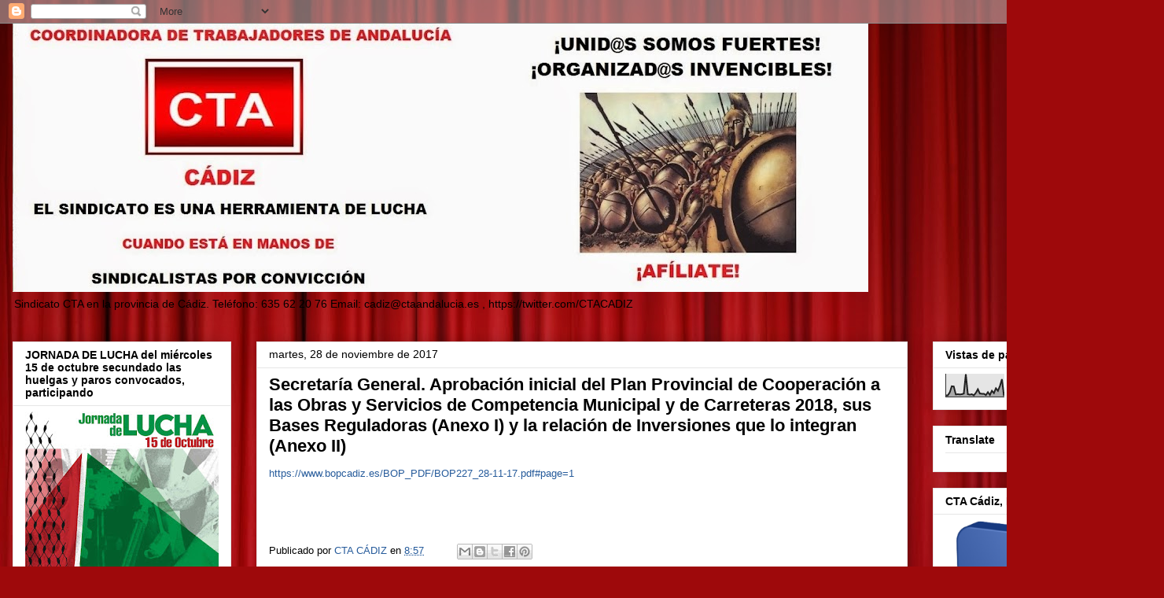

--- FILE ---
content_type: text/html; charset=UTF-8
request_url: https://ctacadiz.blogspot.com/2017/11/secretaria-general-aprobacion-inicial.html
body_size: 33157
content:
<!DOCTYPE html>
<html class='v2' dir='ltr' lang='es'>
<head>
<link href='https://www.blogger.com/static/v1/widgets/335934321-css_bundle_v2.css' rel='stylesheet' type='text/css'/>
<meta content='width=1100' name='viewport'/>
<meta content='text/html; charset=UTF-8' http-equiv='Content-Type'/>
<meta content='blogger' name='generator'/>
<link href='https://ctacadiz.blogspot.com/favicon.ico' rel='icon' type='image/x-icon'/>
<link href='http://ctacadiz.blogspot.com/2017/11/secretaria-general-aprobacion-inicial.html' rel='canonical'/>
<link rel="alternate" type="application/atom+xml" title="Sindicato CTA en la provincia de Cádiz - Atom" href="https://ctacadiz.blogspot.com/feeds/posts/default" />
<link rel="alternate" type="application/rss+xml" title="Sindicato CTA en la provincia de Cádiz - RSS" href="https://ctacadiz.blogspot.com/feeds/posts/default?alt=rss" />
<link rel="service.post" type="application/atom+xml" title="Sindicato CTA en la provincia de Cádiz - Atom" href="https://www.blogger.com/feeds/7021744954168022745/posts/default" />

<link rel="alternate" type="application/atom+xml" title="Sindicato CTA en la provincia de Cádiz - Atom" href="https://ctacadiz.blogspot.com/feeds/7476178913312496871/comments/default" />
<!--Can't find substitution for tag [blog.ieCssRetrofitLinks]-->
<meta content='http://ctacadiz.blogspot.com/2017/11/secretaria-general-aprobacion-inicial.html' property='og:url'/>
<meta content='Secretaría General. Aprobación inicial del Plan Provincial de Cooperación a las Obras y Servicios de Competencia Municipal y de Carreteras 2018, sus Bases Reguladoras (Anexo I) y la relación de Inversiones que lo integran (Anexo II)' property='og:title'/>
<meta content='https://www.bopcadiz.es/BOP_PDF/BOP227_28-11-17.pdf#page=1    ' property='og:description'/>
<title>Sindicato CTA en la provincia de Cádiz: Secretaría General. Aprobación inicial del Plan Provincial de Cooperación a las Obras y Servicios de Competencia Municipal y de Carreteras 2018, sus Bases Reguladoras (Anexo I) y la relación de Inversiones que lo integran (Anexo II)</title>
<style id='page-skin-1' type='text/css'><!--
/*
-----------------------------------------------
Blogger Template Style
Name:     Awesome Inc.
Designer: Tina Chen
URL:      tinachen.org
----------------------------------------------- */
/* Content
----------------------------------------------- */
body {
font: normal normal 13px Arial, Tahoma, Helvetica, FreeSans, sans-serif;
color: #000000;
background: #9e090b url(//themes.googleusercontent.com/image?id=1boR97_H6UQaN1T-UDoOA5RZ3VHSD15X6Ah6l4I5cXbUkypGjXGLF-rNXu9nFHI0MIjO2) no-repeat fixed top center /* Credit: i-bob (http://www.istockphoto.com/googleimages.php?id=4311112&platform=blogger) */;
}
html body .content-outer {
min-width: 0;
max-width: 100%;
width: 100%;
}
a:link {
text-decoration: none;
color: #265b9b;
}
a:visited {
text-decoration: none;
color: #25224c;
}
a:hover {
text-decoration: underline;
color: #265b9b;
}
.body-fauxcolumn-outer .cap-top {
position: absolute;
z-index: 1;
height: 276px;
width: 100%;
background: transparent none repeat-x scroll top left;
_background-image: none;
}
/* Columns
----------------------------------------------- */
.content-inner {
padding: 0;
}
.header-inner .section {
margin: 0 16px;
}
.tabs-inner .section {
margin: 0 16px;
}
.main-inner {
padding-top: 30px;
}
.main-inner .column-center-inner,
.main-inner .column-left-inner,
.main-inner .column-right-inner {
padding: 0 5px;
}
*+html body .main-inner .column-center-inner {
margin-top: -30px;
}
#layout .main-inner .column-center-inner {
margin-top: 0;
}
/* Header
----------------------------------------------- */
.header-outer {
margin: 0 0 0 0;
background: transparent none repeat scroll 0 0;
}
.Header h1 {
font: normal bold 40px Arial, Tahoma, Helvetica, FreeSans, sans-serif;
color: #000000;
text-shadow: 0 0 -1px #000000;
}
.Header h1 a {
color: #000000;
}
.Header .description {
font: normal normal 14px Arial, Tahoma, Helvetica, FreeSans, sans-serif;
color: #000000;
}
.header-inner .Header .titlewrapper,
.header-inner .Header .descriptionwrapper {
padding-left: 0;
padding-right: 0;
margin-bottom: 0;
}
.header-inner .Header .titlewrapper {
padding-top: 22px;
}
/* Tabs
----------------------------------------------- */
.tabs-outer {
overflow: hidden;
position: relative;
background: #e6e6e6 url(//www.blogblog.com/1kt/awesomeinc/tabs_gradient_light.png) repeat scroll 0 0;
}
#layout .tabs-outer {
overflow: visible;
}
.tabs-cap-top, .tabs-cap-bottom {
position: absolute;
width: 100%;
border-top: 1px solid #848484;
}
.tabs-cap-bottom {
bottom: 0;
}
.tabs-inner .widget li a {
display: inline-block;
margin: 0;
padding: .6em 1.5em;
font: normal bold 14px Arial, Tahoma, Helvetica, FreeSans, sans-serif;
color: #000000;
border-top: 1px solid #848484;
border-bottom: 1px solid #848484;
border-left: 1px solid #848484;
height: 16px;
line-height: 16px;
}
.tabs-inner .widget li:last-child a {
border-right: 1px solid #848484;
}
.tabs-inner .widget li.selected a, .tabs-inner .widget li a:hover {
background: #000000 url(//www.blogblog.com/1kt/awesomeinc/tabs_gradient_light.png) repeat-x scroll 0 -100px;
color: #ffffff;
}
/* Headings
----------------------------------------------- */
h2 {
font: normal bold 14px Arial, Tahoma, Helvetica, FreeSans, sans-serif;
color: #000000;
}
/* Widgets
----------------------------------------------- */
.main-inner .section {
margin: 0 27px;
padding: 0;
}
.main-inner .column-left-outer,
.main-inner .column-right-outer {
margin-top: 0;
}
#layout .main-inner .column-left-outer,
#layout .main-inner .column-right-outer {
margin-top: 0;
}
.main-inner .column-left-inner,
.main-inner .column-right-inner {
background: transparent none repeat 0 0;
-moz-box-shadow: 0 0 0 rgba(0, 0, 0, .2);
-webkit-box-shadow: 0 0 0 rgba(0, 0, 0, .2);
-goog-ms-box-shadow: 0 0 0 rgba(0, 0, 0, .2);
box-shadow: 0 0 0 rgba(0, 0, 0, .2);
-moz-border-radius: 0;
-webkit-border-radius: 0;
-goog-ms-border-radius: 0;
border-radius: 0;
}
#layout .main-inner .column-left-inner,
#layout .main-inner .column-right-inner {
margin-top: 0;
}
.sidebar .widget {
font: normal normal 14px Arial, Tahoma, Helvetica, FreeSans, sans-serif;
color: #000000;
}
.sidebar .widget a:link {
color: #265b9b;
}
.sidebar .widget a:visited {
color: #25224c;
}
.sidebar .widget a:hover {
color: #265b9b;
}
.sidebar .widget h2 {
text-shadow: 0 0 -1px #000000;
}
.main-inner .widget {
background-color: #ffffff;
border: 1px solid #e6e6e6;
padding: 0 15px 15px;
margin: 20px -16px;
-moz-box-shadow: 0 0 20px rgba(0, 0, 0, .2);
-webkit-box-shadow: 0 0 20px rgba(0, 0, 0, .2);
-goog-ms-box-shadow: 0 0 20px rgba(0, 0, 0, .2);
box-shadow: 0 0 20px rgba(0, 0, 0, .2);
-moz-border-radius: 0;
-webkit-border-radius: 0;
-goog-ms-border-radius: 0;
border-radius: 0;
}
.main-inner .widget h2 {
margin: 0 -15px;
padding: .6em 15px .5em;
border-bottom: 1px solid transparent;
}
.footer-inner .widget h2 {
padding: 0 0 .4em;
border-bottom: 1px solid transparent;
}
.main-inner .widget h2 + div, .footer-inner .widget h2 + div {
border-top: 1px solid #e6e6e6;
padding-top: 8px;
}
.main-inner .widget .widget-content {
margin: 0 -15px;
padding: 7px 15px 0;
}
.main-inner .widget ul, .main-inner .widget #ArchiveList ul.flat {
margin: -8px -15px 0;
padding: 0;
list-style: none;
}
.main-inner .widget #ArchiveList {
margin: -8px 0 0;
}
.main-inner .widget ul li, .main-inner .widget #ArchiveList ul.flat li {
padding: .5em 15px;
text-indent: 0;
color: #000000;
border-top: 1px solid #e6e6e6;
border-bottom: 1px solid transparent;
}
.main-inner .widget #ArchiveList ul li {
padding-top: .25em;
padding-bottom: .25em;
}
.main-inner .widget ul li:first-child, .main-inner .widget #ArchiveList ul.flat li:first-child {
border-top: none;
}
.main-inner .widget ul li:last-child, .main-inner .widget #ArchiveList ul.flat li:last-child {
border-bottom: none;
}
.post-body {
position: relative;
}
.main-inner .widget .post-body ul {
padding: 0 2.5em;
margin: .5em 0;
list-style: disc;
}
.main-inner .widget .post-body ul li {
padding: 0.25em 0;
margin-bottom: .25em;
color: #000000;
border: none;
}
.footer-inner .widget ul {
padding: 0;
list-style: none;
}
.widget .zippy {
color: #000000;
}
/* Posts
----------------------------------------------- */
body .main-inner .Blog {
padding: 0;
margin-bottom: 1em;
background-color: transparent;
border: none;
-moz-box-shadow: 0 0 0 rgba(0, 0, 0, 0);
-webkit-box-shadow: 0 0 0 rgba(0, 0, 0, 0);
-goog-ms-box-shadow: 0 0 0 rgba(0, 0, 0, 0);
box-shadow: 0 0 0 rgba(0, 0, 0, 0);
}
.main-inner .section:last-child .Blog:last-child {
padding: 0;
margin-bottom: 1em;
}
.main-inner .widget h2.date-header {
margin: 0 -15px 1px;
padding: 0 0 0 0;
font: normal normal 14px Arial, Tahoma, Helvetica, FreeSans, sans-serif;
color: #000000;
background: transparent none no-repeat scroll top left;
border-top: 0 solid #e6e6e6;
border-bottom: 1px solid transparent;
-moz-border-radius-topleft: 0;
-moz-border-radius-topright: 0;
-webkit-border-top-left-radius: 0;
-webkit-border-top-right-radius: 0;
border-top-left-radius: 0;
border-top-right-radius: 0;
position: static;
bottom: 100%;
right: 15px;
text-shadow: 0 0 -1px #000000;
}
.main-inner .widget h2.date-header span {
font: normal normal 14px Arial, Tahoma, Helvetica, FreeSans, sans-serif;
display: block;
padding: .5em 15px;
border-left: 0 solid #e6e6e6;
border-right: 0 solid #e6e6e6;
}
.date-outer {
position: relative;
margin: 30px 0 20px;
padding: 0 15px;
background-color: #ffffff;
border: 1px solid #e6e6e6;
-moz-box-shadow: 0 0 20px rgba(0, 0, 0, .2);
-webkit-box-shadow: 0 0 20px rgba(0, 0, 0, .2);
-goog-ms-box-shadow: 0 0 20px rgba(0, 0, 0, .2);
box-shadow: 0 0 20px rgba(0, 0, 0, .2);
-moz-border-radius: 0;
-webkit-border-radius: 0;
-goog-ms-border-radius: 0;
border-radius: 0;
}
.date-outer:first-child {
margin-top: 0;
}
.date-outer:last-child {
margin-bottom: 20px;
-moz-border-radius-bottomleft: 0;
-moz-border-radius-bottomright: 0;
-webkit-border-bottom-left-radius: 0;
-webkit-border-bottom-right-radius: 0;
-goog-ms-border-bottom-left-radius: 0;
-goog-ms-border-bottom-right-radius: 0;
border-bottom-left-radius: 0;
border-bottom-right-radius: 0;
}
.date-posts {
margin: 0 -15px;
padding: 0 15px;
clear: both;
}
.post-outer, .inline-ad {
border-top: 1px solid #e6e6e6;
margin: 0 -15px;
padding: 15px 15px;
}
.post-outer {
padding-bottom: 10px;
}
.post-outer:first-child {
padding-top: 0;
border-top: none;
}
.post-outer:last-child, .inline-ad:last-child {
border-bottom: none;
}
.post-body {
position: relative;
}
.post-body img {
padding: 8px;
background: transparent;
border: 1px solid transparent;
-moz-box-shadow: 0 0 0 rgba(0, 0, 0, .2);
-webkit-box-shadow: 0 0 0 rgba(0, 0, 0, .2);
box-shadow: 0 0 0 rgba(0, 0, 0, .2);
-moz-border-radius: 0;
-webkit-border-radius: 0;
border-radius: 0;
}
h3.post-title, h4 {
font: normal bold 22px Arial, Tahoma, Helvetica, FreeSans, sans-serif;
color: #000000;
}
h3.post-title a {
font: normal bold 22px Arial, Tahoma, Helvetica, FreeSans, sans-serif;
color: #000000;
}
h3.post-title a:hover {
color: #265b9b;
text-decoration: underline;
}
.post-header {
margin: 0 0 1em;
}
.post-body {
line-height: 1.4;
}
.post-outer h2 {
color: #000000;
}
.post-footer {
margin: 1.5em 0 0;
}
#blog-pager {
padding: 15px;
font-size: 120%;
background-color: #ffffff;
border: 1px solid #e6e6e6;
-moz-box-shadow: 0 0 20px rgba(0, 0, 0, .2);
-webkit-box-shadow: 0 0 20px rgba(0, 0, 0, .2);
-goog-ms-box-shadow: 0 0 20px rgba(0, 0, 0, .2);
box-shadow: 0 0 20px rgba(0, 0, 0, .2);
-moz-border-radius: 0;
-webkit-border-radius: 0;
-goog-ms-border-radius: 0;
border-radius: 0;
-moz-border-radius-topleft: 0;
-moz-border-radius-topright: 0;
-webkit-border-top-left-radius: 0;
-webkit-border-top-right-radius: 0;
-goog-ms-border-top-left-radius: 0;
-goog-ms-border-top-right-radius: 0;
border-top-left-radius: 0;
border-top-right-radius-topright: 0;
margin-top: 1em;
}
.blog-feeds, .post-feeds {
margin: 1em 0;
text-align: center;
color: #000000;
}
.blog-feeds a, .post-feeds a {
color: #265b9b;
}
.blog-feeds a:visited, .post-feeds a:visited {
color: #25224c;
}
.blog-feeds a:hover, .post-feeds a:hover {
color: #265b9b;
}
.post-outer .comments {
margin-top: 2em;
}
/* Comments
----------------------------------------------- */
.comments .comments-content .icon.blog-author {
background-repeat: no-repeat;
background-image: url([data-uri]);
}
.comments .comments-content .loadmore a {
border-top: 1px solid #848484;
border-bottom: 1px solid #848484;
}
.comments .continue {
border-top: 2px solid #848484;
}
/* Footer
----------------------------------------------- */
.footer-outer {
margin: -20px 0 -1px;
padding: 20px 0 0;
color: #000000;
overflow: hidden;
}
.footer-fauxborder-left {
border-top: 1px solid #e6e6e6;
background: #ffffff none repeat scroll 0 0;
-moz-box-shadow: 0 0 20px rgba(0, 0, 0, .2);
-webkit-box-shadow: 0 0 20px rgba(0, 0, 0, .2);
-goog-ms-box-shadow: 0 0 20px rgba(0, 0, 0, .2);
box-shadow: 0 0 20px rgba(0, 0, 0, .2);
margin: 0 -20px;
}
/* Mobile
----------------------------------------------- */
body.mobile {
background-size: auto;
}
.mobile .body-fauxcolumn-outer {
background: transparent none repeat scroll top left;
}
*+html body.mobile .main-inner .column-center-inner {
margin-top: 0;
}
.mobile .main-inner .widget {
padding: 0 0 15px;
}
.mobile .main-inner .widget h2 + div,
.mobile .footer-inner .widget h2 + div {
border-top: none;
padding-top: 0;
}
.mobile .footer-inner .widget h2 {
padding: 0.5em 0;
border-bottom: none;
}
.mobile .main-inner .widget .widget-content {
margin: 0;
padding: 7px 0 0;
}
.mobile .main-inner .widget ul,
.mobile .main-inner .widget #ArchiveList ul.flat {
margin: 0 -15px 0;
}
.mobile .main-inner .widget h2.date-header {
right: 0;
}
.mobile .date-header span {
padding: 0.4em 0;
}
.mobile .date-outer:first-child {
margin-bottom: 0;
border: 1px solid #e6e6e6;
-moz-border-radius-topleft: 0;
-moz-border-radius-topright: 0;
-webkit-border-top-left-radius: 0;
-webkit-border-top-right-radius: 0;
-goog-ms-border-top-left-radius: 0;
-goog-ms-border-top-right-radius: 0;
border-top-left-radius: 0;
border-top-right-radius: 0;
}
.mobile .date-outer {
border-color: #e6e6e6;
border-width: 0 1px 1px;
}
.mobile .date-outer:last-child {
margin-bottom: 0;
}
.mobile .main-inner {
padding: 0;
}
.mobile .header-inner .section {
margin: 0;
}
.mobile .post-outer, .mobile .inline-ad {
padding: 5px 0;
}
.mobile .tabs-inner .section {
margin: 0 10px;
}
.mobile .main-inner .widget h2 {
margin: 0;
padding: 0;
}
.mobile .main-inner .widget h2.date-header span {
padding: 0;
}
.mobile .main-inner .widget .widget-content {
margin: 0;
padding: 7px 0 0;
}
.mobile #blog-pager {
border: 1px solid transparent;
background: #ffffff none repeat scroll 0 0;
}
.mobile .main-inner .column-left-inner,
.mobile .main-inner .column-right-inner {
background: transparent none repeat 0 0;
-moz-box-shadow: none;
-webkit-box-shadow: none;
-goog-ms-box-shadow: none;
box-shadow: none;
}
.mobile .date-posts {
margin: 0;
padding: 0;
}
.mobile .footer-fauxborder-left {
margin: 0;
border-top: inherit;
}
.mobile .main-inner .section:last-child .Blog:last-child {
margin-bottom: 0;
}
.mobile-index-contents {
color: #000000;
}
.mobile .mobile-link-button {
background: #265b9b url(//www.blogblog.com/1kt/awesomeinc/tabs_gradient_light.png) repeat scroll 0 0;
}
.mobile-link-button a:link, .mobile-link-button a:visited {
color: #ffffff;
}
.mobile .tabs-inner .PageList .widget-content {
background: transparent;
border-top: 1px solid;
border-color: #848484;
color: #000000;
}
.mobile .tabs-inner .PageList .widget-content .pagelist-arrow {
border-left: 1px solid #848484;
}

--></style>
<style id='template-skin-1' type='text/css'><!--
body {
min-width: 1480px;
}
.content-outer, .content-fauxcolumn-outer, .region-inner {
min-width: 1480px;
max-width: 1480px;
_width: 1480px;
}
.main-inner .columns {
padding-left: 310px;
padding-right: 310px;
}
.main-inner .fauxcolumn-center-outer {
left: 310px;
right: 310px;
/* IE6 does not respect left and right together */
_width: expression(this.parentNode.offsetWidth -
parseInt("310px") -
parseInt("310px") + 'px');
}
.main-inner .fauxcolumn-left-outer {
width: 310px;
}
.main-inner .fauxcolumn-right-outer {
width: 310px;
}
.main-inner .column-left-outer {
width: 310px;
right: 100%;
margin-left: -310px;
}
.main-inner .column-right-outer {
width: 310px;
margin-right: -310px;
}
#layout {
min-width: 0;
}
#layout .content-outer {
min-width: 0;
width: 800px;
}
#layout .region-inner {
min-width: 0;
width: auto;
}
body#layout div.add_widget {
padding: 8px;
}
body#layout div.add_widget a {
margin-left: 32px;
}
--></style>
<style>
    body {background-image:url(\/\/themes.googleusercontent.com\/image?id=1boR97_H6UQaN1T-UDoOA5RZ3VHSD15X6Ah6l4I5cXbUkypGjXGLF-rNXu9nFHI0MIjO2);}
    
@media (max-width: 200px) { body {background-image:url(\/\/themes.googleusercontent.com\/image?id=1boR97_H6UQaN1T-UDoOA5RZ3VHSD15X6Ah6l4I5cXbUkypGjXGLF-rNXu9nFHI0MIjO2&options=w200);}}
@media (max-width: 400px) and (min-width: 201px) { body {background-image:url(\/\/themes.googleusercontent.com\/image?id=1boR97_H6UQaN1T-UDoOA5RZ3VHSD15X6Ah6l4I5cXbUkypGjXGLF-rNXu9nFHI0MIjO2&options=w400);}}
@media (max-width: 800px) and (min-width: 401px) { body {background-image:url(\/\/themes.googleusercontent.com\/image?id=1boR97_H6UQaN1T-UDoOA5RZ3VHSD15X6Ah6l4I5cXbUkypGjXGLF-rNXu9nFHI0MIjO2&options=w800);}}
@media (max-width: 1200px) and (min-width: 801px) { body {background-image:url(\/\/themes.googleusercontent.com\/image?id=1boR97_H6UQaN1T-UDoOA5RZ3VHSD15X6Ah6l4I5cXbUkypGjXGLF-rNXu9nFHI0MIjO2&options=w1200);}}
/* Last tag covers anything over one higher than the previous max-size cap. */
@media (min-width: 1201px) { body {background-image:url(\/\/themes.googleusercontent.com\/image?id=1boR97_H6UQaN1T-UDoOA5RZ3VHSD15X6Ah6l4I5cXbUkypGjXGLF-rNXu9nFHI0MIjO2&options=w1600);}}
  </style>
<link href='https://www.blogger.com/dyn-css/authorization.css?targetBlogID=7021744954168022745&amp;zx=b2f502c4-0e9a-4bc1-9029-7753fe823439' media='none' onload='if(media!=&#39;all&#39;)media=&#39;all&#39;' rel='stylesheet'/><noscript><link href='https://www.blogger.com/dyn-css/authorization.css?targetBlogID=7021744954168022745&amp;zx=b2f502c4-0e9a-4bc1-9029-7753fe823439' rel='stylesheet'/></noscript>
<meta name='google-adsense-platform-account' content='ca-host-pub-1556223355139109'/>
<meta name='google-adsense-platform-domain' content='blogspot.com'/>

</head>
<body class='loading variant-light'>
<div class='navbar section' id='navbar' name='Barra de navegación'><div class='widget Navbar' data-version='1' id='Navbar1'><script type="text/javascript">
    function setAttributeOnload(object, attribute, val) {
      if(window.addEventListener) {
        window.addEventListener('load',
          function(){ object[attribute] = val; }, false);
      } else {
        window.attachEvent('onload', function(){ object[attribute] = val; });
      }
    }
  </script>
<div id="navbar-iframe-container"></div>
<script type="text/javascript" src="https://apis.google.com/js/platform.js"></script>
<script type="text/javascript">
      gapi.load("gapi.iframes:gapi.iframes.style.bubble", function() {
        if (gapi.iframes && gapi.iframes.getContext) {
          gapi.iframes.getContext().openChild({
              url: 'https://www.blogger.com/navbar/7021744954168022745?po\x3d7476178913312496871\x26origin\x3dhttps://ctacadiz.blogspot.com',
              where: document.getElementById("navbar-iframe-container"),
              id: "navbar-iframe"
          });
        }
      });
    </script><script type="text/javascript">
(function() {
var script = document.createElement('script');
script.type = 'text/javascript';
script.src = '//pagead2.googlesyndication.com/pagead/js/google_top_exp.js';
var head = document.getElementsByTagName('head')[0];
if (head) {
head.appendChild(script);
}})();
</script>
</div></div>
<div class='body-fauxcolumns'>
<div class='fauxcolumn-outer body-fauxcolumn-outer'>
<div class='cap-top'>
<div class='cap-left'></div>
<div class='cap-right'></div>
</div>
<div class='fauxborder-left'>
<div class='fauxborder-right'></div>
<div class='fauxcolumn-inner'>
</div>
</div>
<div class='cap-bottom'>
<div class='cap-left'></div>
<div class='cap-right'></div>
</div>
</div>
</div>
<div class='content'>
<div class='content-fauxcolumns'>
<div class='fauxcolumn-outer content-fauxcolumn-outer'>
<div class='cap-top'>
<div class='cap-left'></div>
<div class='cap-right'></div>
</div>
<div class='fauxborder-left'>
<div class='fauxborder-right'></div>
<div class='fauxcolumn-inner'>
</div>
</div>
<div class='cap-bottom'>
<div class='cap-left'></div>
<div class='cap-right'></div>
</div>
</div>
</div>
<div class='content-outer'>
<div class='content-cap-top cap-top'>
<div class='cap-left'></div>
<div class='cap-right'></div>
</div>
<div class='fauxborder-left content-fauxborder-left'>
<div class='fauxborder-right content-fauxborder-right'></div>
<div class='content-inner'>
<header>
<div class='header-outer'>
<div class='header-cap-top cap-top'>
<div class='cap-left'></div>
<div class='cap-right'></div>
</div>
<div class='fauxborder-left header-fauxborder-left'>
<div class='fauxborder-right header-fauxborder-right'></div>
<div class='region-inner header-inner'>
<div class='header section' id='header' name='Cabecera'><div class='widget Header' data-version='1' id='Header1'>
<div id='header-inner'>
<a href='https://ctacadiz.blogspot.com/' style='display: block'>
<img alt='Sindicato CTA en la provincia de Cádiz' height='341px; ' id='Header1_headerimg' src='https://blogger.googleusercontent.com/img/b/R29vZ2xl/AVvXsEjA1Nye8A4f586Ox2mQvflahyJy55AvtXvk0sk-piW2Xdl_gqXxgd72fp3mmSRoEzOo58OwomGcSvoNJHAkFqSHWSNM2hdF4zCDkTg360SG3wJQmJiqmECEiiYw96_x-s4rQA__q23jzmbK/s1088/Cabecera+CTA+C%25C3%25A1diz+-+def.jpg' style='display: block' width='1088px; '/>
</a>
<div class='descriptionwrapper'>
<p class='description'><span>Sindicato CTA en la provincia de Cádiz. 

Teléfono: 635 62 20 76

Email: cadiz@ctaandalucia.es , https://twitter.com/CTACADIZ </span></p>
</div>
</div>
</div></div>
</div>
</div>
<div class='header-cap-bottom cap-bottom'>
<div class='cap-left'></div>
<div class='cap-right'></div>
</div>
</div>
</header>
<div class='tabs-outer'>
<div class='tabs-cap-top cap-top'>
<div class='cap-left'></div>
<div class='cap-right'></div>
</div>
<div class='fauxborder-left tabs-fauxborder-left'>
<div class='fauxborder-right tabs-fauxborder-right'></div>
<div class='region-inner tabs-inner'>
<div class='tabs no-items section' id='crosscol' name='Multicolumnas'></div>
<div class='tabs no-items section' id='crosscol-overflow' name='Cross-Column 2'></div>
</div>
</div>
<div class='tabs-cap-bottom cap-bottom'>
<div class='cap-left'></div>
<div class='cap-right'></div>
</div>
</div>
<div class='main-outer'>
<div class='main-cap-top cap-top'>
<div class='cap-left'></div>
<div class='cap-right'></div>
</div>
<div class='fauxborder-left main-fauxborder-left'>
<div class='fauxborder-right main-fauxborder-right'></div>
<div class='region-inner main-inner'>
<div class='columns fauxcolumns'>
<div class='fauxcolumn-outer fauxcolumn-center-outer'>
<div class='cap-top'>
<div class='cap-left'></div>
<div class='cap-right'></div>
</div>
<div class='fauxborder-left'>
<div class='fauxborder-right'></div>
<div class='fauxcolumn-inner'>
</div>
</div>
<div class='cap-bottom'>
<div class='cap-left'></div>
<div class='cap-right'></div>
</div>
</div>
<div class='fauxcolumn-outer fauxcolumn-left-outer'>
<div class='cap-top'>
<div class='cap-left'></div>
<div class='cap-right'></div>
</div>
<div class='fauxborder-left'>
<div class='fauxborder-right'></div>
<div class='fauxcolumn-inner'>
</div>
</div>
<div class='cap-bottom'>
<div class='cap-left'></div>
<div class='cap-right'></div>
</div>
</div>
<div class='fauxcolumn-outer fauxcolumn-right-outer'>
<div class='cap-top'>
<div class='cap-left'></div>
<div class='cap-right'></div>
</div>
<div class='fauxborder-left'>
<div class='fauxborder-right'></div>
<div class='fauxcolumn-inner'>
</div>
</div>
<div class='cap-bottom'>
<div class='cap-left'></div>
<div class='cap-right'></div>
</div>
</div>
<!-- corrects IE6 width calculation -->
<div class='columns-inner'>
<div class='column-center-outer'>
<div class='column-center-inner'>
<div class='main section' id='main' name='Principal'><div class='widget Blog' data-version='1' id='Blog1'>
<div class='blog-posts hfeed'>

          <div class="date-outer">
        
<h2 class='date-header'><span>martes, 28 de noviembre de 2017</span></h2>

          <div class="date-posts">
        
<div class='post-outer'>
<div class='post hentry uncustomized-post-template' itemprop='blogPost' itemscope='itemscope' itemtype='http://schema.org/BlogPosting'>
<meta content='7021744954168022745' itemprop='blogId'/>
<meta content='7476178913312496871' itemprop='postId'/>
<a name='7476178913312496871'></a>
<h3 class='post-title entry-title' itemprop='name'>
Secretaría General. Aprobación inicial del Plan Provincial de Cooperación a las Obras y Servicios de Competencia Municipal y de Carreteras 2018, sus Bases Reguladoras (Anexo I) y la relación de Inversiones que lo integran (Anexo II)
</h3>
<div class='post-header'>
<div class='post-header-line-1'></div>
</div>
<div class='post-body entry-content' id='post-body-7476178913312496871' itemprop='description articleBody'>
<a href="https://www.bopcadiz.es/BOP_PDF/BOP227_28-11-17.pdf#page=1" target="_blank">https://www.bopcadiz.es/BOP_PDF/BOP227_28-11-17.pdf#page=1</a><br />
<br />
<br />
<br />
<div style='clear: both;'></div>
</div>
<div class='post-footer'>
<div class='post-footer-line post-footer-line-1'>
<span class='post-author vcard'>
Publicado por
<span class='fn' itemprop='author' itemscope='itemscope' itemtype='http://schema.org/Person'>
<meta content='https://www.blogger.com/profile/14377386588844100237' itemprop='url'/>
<a class='g-profile' href='https://www.blogger.com/profile/14377386588844100237' rel='author' title='author profile'>
<span itemprop='name'>CTA CÁDIZ</span>
</a>
</span>
</span>
<span class='post-timestamp'>
en
<meta content='http://ctacadiz.blogspot.com/2017/11/secretaria-general-aprobacion-inicial.html' itemprop='url'/>
<a class='timestamp-link' href='https://ctacadiz.blogspot.com/2017/11/secretaria-general-aprobacion-inicial.html' rel='bookmark' title='permanent link'><abbr class='published' itemprop='datePublished' title='2017-11-28T08:57:00+01:00'>8:57</abbr></a>
</span>
<span class='post-comment-link'>
</span>
<span class='post-icons'>
<span class='item-control blog-admin pid-1136269851'>
<a href='https://www.blogger.com/post-edit.g?blogID=7021744954168022745&postID=7476178913312496871&from=pencil' title='Editar entrada'>
<img alt='' class='icon-action' height='18' src='https://resources.blogblog.com/img/icon18_edit_allbkg.gif' width='18'/>
</a>
</span>
</span>
<div class='post-share-buttons goog-inline-block'>
<a class='goog-inline-block share-button sb-email' href='https://www.blogger.com/share-post.g?blogID=7021744954168022745&postID=7476178913312496871&target=email' target='_blank' title='Enviar por correo electrónico'><span class='share-button-link-text'>Enviar por correo electrónico</span></a><a class='goog-inline-block share-button sb-blog' href='https://www.blogger.com/share-post.g?blogID=7021744954168022745&postID=7476178913312496871&target=blog' onclick='window.open(this.href, "_blank", "height=270,width=475"); return false;' target='_blank' title='Escribe un blog'><span class='share-button-link-text'>Escribe un blog</span></a><a class='goog-inline-block share-button sb-twitter' href='https://www.blogger.com/share-post.g?blogID=7021744954168022745&postID=7476178913312496871&target=twitter' target='_blank' title='Compartir en X'><span class='share-button-link-text'>Compartir en X</span></a><a class='goog-inline-block share-button sb-facebook' href='https://www.blogger.com/share-post.g?blogID=7021744954168022745&postID=7476178913312496871&target=facebook' onclick='window.open(this.href, "_blank", "height=430,width=640"); return false;' target='_blank' title='Compartir con Facebook'><span class='share-button-link-text'>Compartir con Facebook</span></a><a class='goog-inline-block share-button sb-pinterest' href='https://www.blogger.com/share-post.g?blogID=7021744954168022745&postID=7476178913312496871&target=pinterest' target='_blank' title='Compartir en Pinterest'><span class='share-button-link-text'>Compartir en Pinterest</span></a>
</div>
</div>
<div class='post-footer-line post-footer-line-2'>
<span class='post-labels'>
Etiquetas:
<a href='https://ctacadiz.blogspot.com/search/label/Enlace' rel='tag'>Enlace</a>,
<a href='https://ctacadiz.blogspot.com/search/label/Noticia' rel='tag'>Noticia</a>
</span>
</div>
<div class='post-footer-line post-footer-line-3'>
<span class='post-location'>
</span>
</div>
</div>
</div>
<div class='comments' id='comments'>
<a name='comments'></a>
<h4>No hay comentarios:</h4>
<div id='Blog1_comments-block-wrapper'>
<dl class='avatar-comment-indent' id='comments-block'>
</dl>
</div>
<p class='comment-footer'>
<div class='comment-form'>
<a name='comment-form'></a>
<h4 id='comment-post-message'>Publicar un comentario</h4>
<p>
</p>
<a href='https://www.blogger.com/comment/frame/7021744954168022745?po=7476178913312496871&hl=es&saa=85391&origin=https://ctacadiz.blogspot.com' id='comment-editor-src'></a>
<iframe allowtransparency='true' class='blogger-iframe-colorize blogger-comment-from-post' frameborder='0' height='410px' id='comment-editor' name='comment-editor' src='' width='100%'></iframe>
<script src='https://www.blogger.com/static/v1/jsbin/2830521187-comment_from_post_iframe.js' type='text/javascript'></script>
<script type='text/javascript'>
      BLOG_CMT_createIframe('https://www.blogger.com/rpc_relay.html');
    </script>
</div>
</p>
</div>
</div>

        </div></div>
      
</div>
<div class='blog-pager' id='blog-pager'>
<span id='blog-pager-newer-link'>
<a class='blog-pager-newer-link' href='https://ctacadiz.blogspot.com/2017/11/licitacion-de-suministros-obras-y.html' id='Blog1_blog-pager-newer-link' title='Entrada más reciente'>Entrada más reciente</a>
</span>
<span id='blog-pager-older-link'>
<a class='blog-pager-older-link' href='https://ctacadiz.blogspot.com/2017/11/aprobacion-inicial-de-la-modificacion.html' id='Blog1_blog-pager-older-link' title='Entrada antigua'>Entrada antigua</a>
</span>
<a class='home-link' href='https://ctacadiz.blogspot.com/'>Inicio</a>
</div>
<div class='clear'></div>
<div class='post-feeds'>
<div class='feed-links'>
Suscribirse a:
<a class='feed-link' href='https://ctacadiz.blogspot.com/feeds/7476178913312496871/comments/default' target='_blank' type='application/atom+xml'>Enviar comentarios (Atom)</a>
</div>
</div>
</div></div>
</div>
</div>
<div class='column-left-outer'>
<div class='column-left-inner'>
<aside>
<div class='sidebar section' id='sidebar-left-1'><div class='widget Image' data-version='1' id='Image25'>
<h2>JORNADA DE LUCHA del miércoles 15 de octubre secundado las huelgas y paros convocados, participando</h2>
<div class='widget-content'>
<a href='https://ctacadiz.blogspot.com/2025/10/jornada-de-lucha-del-miercoles-15-de.html'>
<img alt='JORNADA DE LUCHA del miércoles 15 de octubre secundado las huelgas y paros convocados, participando' height='348' id='Image25_img' src='https://blogger.googleusercontent.com/img/a/AVvXsEjkKLVaOQuSUdBiYgoSYvRqUBbbzhlr6RqCNdMThGYM27qU98pxS0MxbmGtb3N0ifI2eKmVQkOu3ACzomNNwDx5TyFikHe4eST77OyMSeBAiBHua7hVAbk6BF_1lUhFvnFQGJ5k_fiyrsL7WNX0HnICkJTtGJnaIo059Xx10dpza4Ya7Rfab3cernj2eCC5=s348' width='246'/>
</a>
<br/>
</div>
<div class='clear'></div>
</div><div class='widget Image' data-version='1' id='Image23'>
<h2>Declaración sobre el Día Internacional de Acción de los Sindicatos por la Paz</h2>
<div class='widget-content'>
<a href='https://www.wftucentral.org/declaracion-sobre-el-dia-internacional-de-accion-de-los-sindicatos-por-la-paz/?lang=es'>
<img alt='Declaración sobre el Día Internacional de Acción de los Sindicatos por la Paz' height='369' id='Image23_img' src='https://blogger.googleusercontent.com/img/a/AVvXsEi4XTs_32Pkuy_Ae6n1xcx0bREPJDUxkIQaLKHOzxZ5W2fOV-LUXyXQ8JZmSxDwom8uwuXjWrj0WsVu5FWxOwX_Qj08Un_H5aERCXudGRkgrzvsbhhNQzofjYnHnIjPJNg3Om9xnGUiMyOKphLopFuXLR9HORAaVeYUE1HgFBzIjMXoPSoc4hLiwKhYLklV=s369' width='246'/>
</a>
<br/>
</div>
<div class='clear'></div>
</div><div class='widget Image' data-version='1' id='Image22'>
<h2>&#161;ABSOLUCIÓN URGENTE PARA TODOS LOS DETENIDOS POR LA HUELGA DEL METAL!</h2>
<div class='widget-content'>
<a href='https://ctacadiz.blogspot.com/2025/07/absolucion-urgente-para-todos-los.html'>
<img alt='¡ABSOLUCIÓN URGENTE PARA TODOS LOS DETENIDOS POR LA HUELGA DEL METAL!' height='348' id='Image22_img' src='https://blogger.googleusercontent.com/img/a/AVvXsEheoyiwbX4Vwv82pmsz0qxho_J465S6r2bnNQJZ8F5S6NaynjuwcV4kqv46hy_X75g-iUMMafz9gcwJZp-mQK5hHzgSevxW47o97jfFMLSzH4jjY-YzshZaBZ2vJJ4f1pe6l-ApTBmTni801l8Q5kv2kXQHGEtr724jWEO_XgDPqPsYP_4NJxm_SmcfSYXr=s348' width='246'/>
</a>
<br/>
</div>
<div class='clear'></div>
</div><div class='widget Image' data-version='1' id='Image20'>
<h2>Hacer sindicalismo NO ES DELITO . Miércoles 11 de junio Frente a la Audiencia Provincial de Cádiz (C</h2>
<div class='widget-content'>
<a href='https://ctacadiz.blogspot.com/2025/06/llamamiento-toda-la-clase-obrera-y-la.html'>
<img alt='Hacer sindicalismo NO ES DELITO . Miércoles 11 de junio Frente a la Audiencia Provincial de Cádiz (C' height='342' id='Image20_img' src='https://blogger.googleusercontent.com/img/a/AVvXsEiSDqZnwJu69iuv1vse1vQVh-ERk66pWT0xt-opja1FWL4Z7cJdKX83hsryI8PoCo7V4T5W6XOYTU41s7r6fHXl0fdpWrWk68rmhkRfiEOctzLDUnDs1BtaSB8ITSGUZ7gt8-oRthS__GIw33ZviCN5_qaSjrl3Wzagvg1D94BDIgl6C4ty5v_UmdrLJhSK=s342' width='246'/>
</a>
<br/>
</div>
<div class='clear'></div>
</div><div class='widget Image' data-version='1' id='Image19'>
<h2>Declaración del 1º de Mayo de 2025 de la FSM</h2>
<div class='widget-content'>
<a href='https://www.wftucentral.org/declaracion-del-1o-de-mayo-de-2025-de-la-fsm/?lang=es'>
<img alt='Declaración del 1º de Mayo de 2025 de la FSM' height='348' id='Image19_img' src='https://blogger.googleusercontent.com/img/a/AVvXsEjUSFHCphLgA6zNKsPBfj8ex_SCf9-hKnA7siqv2JlJuRXAqdohKD1phrIpyEGqBHyZyvmcX8FFk1AU4t-3Rvyy-OLmK_42mH2Cwvc3DXQL-js88u-r-Zb9HnV06YkJQM5rz_ypvtaTRYy1EwT31_owEn1b5F-_khA8Lxpfl1KkcoJlvp2OL0pUb7JuUJ24=s348' width='246'/>
</a>
<br/>
</div>
<div class='clear'></div>
</div><div class='widget Image' data-version='1' id='Image18'>
<h2>&#161;1º MAYO POR LOS BARRIOS OBREROS!</h2>
<div class='widget-content'>
<a href='https://ctacadiz.blogspot.com/2025/04/1-mayo-por-los-barrios-obreros.html'>
<img alt='¡1º MAYO POR LOS BARRIOS OBREROS!' height='348' id='Image18_img' src='https://blogger.googleusercontent.com/img/a/AVvXsEiBr7SFRLE0B7kbUK3tpdZdhwkB7ipFcnD2FblNNf9LtDRCZlqiy008n6vEOplwmq_xRcgW5Zr4U5evVgqivBHIdRkRzeCnz7CqQmeghwJDK40JeMUSl92ZHoreV6ZLkPsjUVA6soSxS4IvT3GAyfNOe-KV_wjNpF0tyoS1_Uf_RIVZagvvZnirTMqg7BFJ=s348' width='246'/>
</a>
<br/>
</div>
<div class='clear'></div>
</div><div class='widget Image' data-version='1' id='Image16'>
<h2>Declaración de la FSM sobre el Día Mundial de la Seguridad y la Salud en el Trabajo</h2>
<div class='widget-content'>
<a href='https://www.wftucentral.org/declaracion-de-la-fsm-sobre-el-dia-mundial-de-la-seguridad-y-la-salud-en-el-trabajo/?lang=es'>
<img alt='Declaración de la FSM sobre el Día Mundial de la Seguridad y la Salud en el Trabajo' height='348' id='Image16_img' src='https://blogger.googleusercontent.com/img/a/AVvXsEgneZzO82SiKdsNkniZe1zbpTOVXFfWDe_PtEqohEkaVuMWvTXJztdXIAuAZ9mt_JCikRbhzdfD3KhGE4zrYjftj0zjGf9B-vYZG4ev1-PD3xv33uSSS59u4eEkWb3a7Ef63HLrXLJPEDK5kQZDgu1tkC5C__en6nCXo_xNpX8KGJ9GNQmv5hSTB0mCH9HQ=s348' width='246'/>
</a>
<br/>
</div>
<div class='clear'></div>
</div><div class='widget Image' data-version='1' id='Image15'>
<h2>Declaración de la FSM sobre el Primero de Mayo de 2024</h2>
<div class='widget-content'>
<a href='https://www.wftucentral.org/declaracion-de-la-fsm-sobre-el-primero-de-mayo-de-2024/?lang=es'>
<img alt='Declaración de la FSM sobre el Primero de Mayo de 2024' height='348' id='Image15_img' src='https://blogger.googleusercontent.com/img/a/AVvXsEiPlMy2lbR3_vosD5mVJvGO60XkJ8BN7ZXKRsazSrUXf_Iufc0cFN31HpdPTn_GCNjEwkSmfeIKiWj09WNLYVcsCH0T2Ocqb22EtHAE4eS9chV2FczPuirFOt8FvMh4_he8hu2p5rnvaAYOBCSQkLmWEwCfEI6WeHD0tn1dbwJAgUKqYc5tLj-T0BrOqQtr=s348' width='246'/>
</a>
<br/>
</div>
<div class='clear'></div>
</div><div class='widget Image' data-version='1' id='Image17'>
<h2>1º de MAYO, Día Internacional de la Clase Trabajadora</h2>
<div class='widget-content'>
<a href='https://ctacadiz.blogspot.com/2024/04/1-de-mayo-dia-internacional-de-la-clase.html'>
<img alt='1º de MAYO, Día Internacional de la Clase Trabajadora' height='348' id='Image17_img' src='https://blogger.googleusercontent.com/img/a/AVvXsEjueNnds_IgLorSMCIqmfy2iuuL6exmO0NsDEfx4kz9gUl9KFUYBMT2IP9NMlvJVcuiIGjKx_jbPnNOr0SrO-5qiIMxPPUeqj2tQMLehepp2hAMysFYwizquFbgmT8O-SFyT0SVTLKdBSEwIKqVEzY29hac94FhxCjpgFgaqdyp_VT6GvsYFPpZEhbd7uw2=s348' width='246'/>
</a>
<br/>
</div>
<div class='clear'></div>
</div><div class='widget Image' data-version='1' id='Image12'>
<h2>CTA os desea feliz año 2024 y PAZ en Gaza</h2>
<div class='widget-content'>
<a href='https://www.ctasindicato.es/1788-2/'>
<img alt='CTA os desea feliz año 2024 y PAZ en Gaza' height='369' id='Image12_img' src='https://blogger.googleusercontent.com/img/a/AVvXsEjMsFnSbb_u1xx9fDZBg3VX5O_MsWrYCYWvPGfUaTG75VSeVKvXZ9_MN5Zt0gknKMB6NkuIPtS9dHFn29HT5x4vYvX3_lJIUtCSM4VqaUDIIp2Ssf50c1VBYR2PqgS9_e3ZJHm5LXpqe5E6F_6M2mz0z0kBghxUeaUhXSrbhfj5nuDnz8M36T2oXPDHVY1_=s369' width='246'/>
</a>
<br/>
</div>
<div class='clear'></div>
</div><div class='widget Image' data-version='1' id='Image7'>
<h2>CUMPLIMOS DIEZ AÑOS COMO SECCIÓN SINDICAL</h2>
<div class='widget-content'>
<a href='http://ctacapmacadiz.blogspot.com/2023/09/cumplimos-diez-anos-como-seccion.html'>
<img alt='CUMPLIMOS DIEZ AÑOS COMO SECCIÓN SINDICAL' height='348' id='Image7_img' src='https://blogger.googleusercontent.com/img/a/AVvXsEjSqu5-cWvIoD-AHAC2olf6XGRjP_7b7fpMHl7JmIvoTnKlVMMb2quRzpuRSJjZay9OBSkUWBi4x5QOdqsUnbSF0UqUhjWtTLxAt9yIFvsjMjPJwwU6yahtqOLp3dC6gP9Uv5NTKPg2uF9uLwKHN9d3J8JL5x6ekNu8Mx9oczuhfwxwd72dFlM6g3OlOIse=s348' width='246'/>
</a>
<br/>
</div>
<div class='clear'></div>
</div><div class='widget Image' data-version='1' id='Image21'>
<h2>INFÓRMATE</h2>
<div class='widget-content'>
<a href='http://ctacadiz.blogspot.com.es/search/label/INFORMA'>
<img alt='INFÓRMATE' height='207' id='Image21_img' src='https://blogger.googleusercontent.com/img/b/R29vZ2xl/AVvXsEgKbz7Mg6lolhIskD2wwMkLnXkOi0xfWVUIhNWICjbVu4hknlbmLgKGVMv6VN-2lwlvxk0ATGHThhIu6TFU5ulcf-HyiTFbqyuSQPWcGtKJuaJozBhoKCxZ5HjLMycpKZmr8x7xHhMR59Yg/s346/megafono.png' width='305'/>
</a>
<br/>
<span class='caption'>Pincha la imagen</span>
</div>
<div class='clear'></div>
</div><div class='widget Image' data-version='1' id='Image6'>
<h2>CONVOCATORIA DE ELECCIONES SINDICALES EN LA DELEGACIÓN DE AGRICULTURA</h2>
<div class='widget-content'>
<a href='http://ctacapmacadiz.blogspot.com/2023/09/convocatoria-de-elecciones-sindicales.html'>
<img alt='CONVOCATORIA DE ELECCIONES SINDICALES EN LA DELEGACIÓN DE AGRICULTURA' height='348' id='Image6_img' src='https://blogger.googleusercontent.com/img/a/AVvXsEhJ-vuBs6hIA01jR6-6_1Fcqke90kVfkPkIVCzIRLpR6t1QiMDfYvFgklaG0j9PFibLGm1caHkQ3T7JFmBCl1NzNgXv5Qo63BYK2nqDmXWxYxBBc2XVspUgSP00-1qVIL-Qafs87fIMcVkt5WTcujGHa5aD8wLodoqiO8YeIU3rbcSLRQHjfHXUct2BW1Sa=s348' width='246'/>
</a>
<br/>
</div>
<div class='clear'></div>
</div><div class='widget Image' data-version='1' id='Image10'>
<h2>1º MAYO: Manifestación por los Barrios Obreros</h2>
<div class='widget-content'>
<a href='http://ctacadiz.blogspot.com/2023/04/1-mayo-manifestacion-por-los-barrios.html'>
<img alt='1º MAYO: Manifestación por los Barrios Obreros' height='348' id='Image10_img' src='https://blogger.googleusercontent.com/img/a/AVvXsEgyX0fTCwpiR25mXySJRaCx61txMKtoelgKfbUeswPZzL_bharxm8uLmuhRQYaNRyE4rdSi0LPUUZmpBHE-1l4FXk6sUhEI5-AKRafKkIqVp6tIJIlxONsIbkiZRWlrYxgEbLghgyVdF6dIA2yDT-wV8iAzSGvIc7F5MKaE9sPJD_swJkyjvQ05EsvtEQ=s348' width='246'/>
</a>
<br/>
</div>
<div class='clear'></div>
</div><div class='widget Image' data-version='1' id='Image47'>
<h2>NOTA DE PRENSA ERTE SECORBUS-SOCIBUS</h2>
<div class='widget-content'>
<a href='http://ctacadiz.blogspot.com/2022/02/nota-de-prensa-erte-secorbus-socibus.html'>
<img alt='NOTA DE PRENSA ERTE SECORBUS-SOCIBUS' height='348' id='Image47_img' src='https://blogger.googleusercontent.com/img/a/AVvXsEhL3K0oApvN8PER294bk-3B1CdpwW18kDLhB1ieCMn7nks6akZ2BOpOB0M1uERcLo4PKRR1KkqokO9HLRTAPVNQaH9Q51Gxed8GNpb43pAgfbxa4LQXueNrNQx2N54Cb0gqM0wnHRN3A6wjnCatcSVtdNbfWIefiW7udo7sD56KyDYMB0xqS4xzH-Ir_g=s348' width='246'/>
</a>
<br/>
</div>
<div class='clear'></div>
</div><div class='widget Image' data-version='1' id='Image57'>
<h2>ELECCIONES SINDICALES EN CONIL SOLIDARIO</h2>
<div class='widget-content'>
<a href='http://ctacadiz.blogspot.com/2021/12/elecciones-sindicales-en-conil-solidario.html'>
<img alt='ELECCIONES SINDICALES EN CONIL SOLIDARIO' height='348' id='Image57_img' src='https://blogger.googleusercontent.com/img/b/R29vZ2xl/AVvXsEjutFCur9OdNXRkWqjtMp1whVfqh0Qc7Z5o_TzzN-C9I2FH44cov9XxEoxMFqLOkxjUbtrMIBfVhuIEuKIwR1svSsuYb9BST7NPPTKQzUncgRCDyYh7tZ3ehLp9S4RQM2TpGNPB1Gayf5jj/s348/CTA+Informa+resultado+elecciones+2021.jpg' width='246'/>
</a>
<br/>
</div>
<div class='clear'></div>
</div><div class='widget Image' data-version='1' id='Image56'>
<h2>&#191;POR QUÉ IMPUGNAMOS LAS ELECCIONES SINDICALES?</h2>
<div class='widget-content'>
<a href='http://ctacadiz.blogspot.com/2021/12/por-que-impugnamos-las-elecciones.html'>
<img alt='¿POR QUÉ IMPUGNAMOS LAS ELECCIONES SINDICALES?' height='348' id='Image56_img' src='https://blogger.googleusercontent.com/img/b/R29vZ2xl/AVvXsEhFKN8YgWA4xPw3OXfBmIA6TUDdfy5FSzzpXfjCQimKmMwpQxsXa4TScAlNGA-k9wno1T19hhkYFvOz1NiqY7HrQYq5fIi8C31uOsZbwZwcMpgI_NZ_Pn3kZfaG14grVzFPfsmcUSHITKF8/s348/CTA+Informa+impugnaci%25C3%25B3n+elecciones+2021.jpg' width='246'/>
</a>
<br/>
</div>
<div class='clear'></div>
</div><div class='widget Image' data-version='1' id='Image43'>
<h2>SOLICITAMOS A CONIL SOLIDARIO QUE SE RESPETE LO RECOGIDO EN EL ARTÍCULO 39 DE VII CONVENIO SOBRE JOR</h2>
<div class='widget-content'>
<a href='http://ctacadiz.blogspot.com/2021/11/solicitamos-conil-solidario-que-se.html'>
<img alt='SOLICITAMOS A CONIL SOLIDARIO QUE SE RESPETE LO RECOGIDO EN EL ARTÍCULO 39 DE VII CONVENIO SOBRE JOR' height='348' id='Image43_img' src='https://blogger.googleusercontent.com/img/b/R29vZ2xl/AVvXsEhavQpFHqS800amsXZD_r9Hewqmmw7LvGbf_1xHOW1PwUyeeC0HTOhnJKydjRwcluRncnHqnZzMkzfWwOAyVJlUFWN5lofvSzaz2-fObWFamJ5jgJEbd0pL8ct21JE_sNUhSZF2HT4bUR_N/s348/CTA+Informa+Jornada+y+horarios.jpg' width='246'/>
</a>
<br/>
</div>
<div class='clear'></div>
</div><div class='widget Image' data-version='1' id='Image24'>
<h2>REPETICIÓN DE LAS ELECCIONES SINDICALES EN CONIL SOLIDARIO</h2>
<div class='widget-content'>
<a href='http://ctacadiz.blogspot.com/2021/10/repeticion-de-las-elecciones-sindicales.html'>
<img alt='REPETICIÓN DE LAS ELECCIONES SINDICALES EN CONIL SOLIDARIO' height='348' id='Image24_img' src='https://blogger.googleusercontent.com/img/b/R29vZ2xl/AVvXsEi9b8tdw7EYCsC1rM2TRB4Jcc2Jz2zFs9fiNQh_L4fJly4VVttsC_mCqITcDoexe5WnC8Nhd1jUmio_LphKsRTNC3YnZN97csYViRvMk4p0fxNMtfDU4Vsqc0Y1g4JgMRFwmAH-e2bTVx6S/s348/CTA+Informa+convocatoria+elecciones+2021.jpg' width='246'/>
</a>
<br/>
</div>
<div class='clear'></div>
</div><div class='widget Image' data-version='1' id='Image38'>
<h2>EL COMITÉ DE EMPRESA NO RECEPCIONA NUESTRO ESCRITO SOBRE EL COMITÉ DE SEGURIDAD Y SALUD</h2>
<div class='widget-content'>
<a href='http://ctacadiz.blogspot.com/2021/10/el-comite-de-empresa-no-recepciona.html'>
<img alt='EL COMITÉ DE EMPRESA NO RECEPCIONA NUESTRO ESCRITO SOBRE EL COMITÉ DE SEGURIDAD Y SALUD' height='348' id='Image38_img' src='https://blogger.googleusercontent.com/img/b/R29vZ2xl/AVvXsEiVZc8l6hbvuk3yEt986KWTQkfNmcoN9WQKwzirg8aqC8c3uwkAsRRgyyJ6uSbx1CjKwZ_OxWm4n376fwyPM2iSkc1duEFcmA2AJGN0xCt87jJqgSctEl0I4t2r4KRyMatlptpDBKBn2tsx/s348/CTA+Informa+Comite+de+Seguridad.jpg' width='246'/>
</a>
<br/>
</div>
<div class='clear'></div>
</div><div class='widget Image' data-version='1' id='Image37'>
<h2>SOLICITAMOS AL COMITÉ DE EMPRESA ACCIONES PARA ADECUAR EL CALENDARIO LABORAL AL CONVENIO COLECTIVO</h2>
<div class='widget-content'>
<a href='http://ctacadiz.blogspot.com/2021/09/solicitamos-al-comite-de-empresa.html'>
<img alt='SOLICITAMOS AL COMITÉ DE EMPRESA ACCIONES PARA ADECUAR EL CALENDARIO LABORAL AL CONVENIO COLECTIVO' height='348' id='Image37_img' src='https://blogger.googleusercontent.com/img/b/R29vZ2xl/AVvXsEi65zcZSqOYqTF5iCW3fPc1QzQRWxtVcIKz34Mskt4Q2Xg0ljBLcZFTisuEe_JgLUh8FzCeKsgFr_d4WaybVE6HjdxuWU4N-4XJFOMyd_BcMjEIakeq0WMbd4k-5byA69lyZFnUZTWCMe0Y/s348/CTA+Informa+Jornada+y+horarios.jpg' width='246'/>
</a>
<br/>
</div>
<div class='clear'></div>
</div><div class='widget Image' data-version='1' id='Image2'>
<h2>TRASLADAMOS A CONIL SOLIDARIO LOS PROBLEMAS DERIVADOS DE LOS CAMBIOS INTRODUCIDOS EN LAVANDERIA</h2>
<div class='widget-content'>
<a href='http://ctacadiz.blogspot.com/2021/03/trasladamos-conil-solidario-los.html'>
<img alt='TRASLADAMOS A CONIL SOLIDARIO LOS PROBLEMAS DERIVADOS DE LOS CAMBIOS INTRODUCIDOS EN LAVANDERIA' height='246' id='Image2_img' src='https://blogger.googleusercontent.com/img/b/R29vZ2xl/AVvXsEhmBN53xJWW5-B1NS3abLlESNcNS3TiHkUwg5yble1P2XsGOKjg7hFIMrItexTBKZyF5GlPcYm7dLQqHO9pS_wBU4YSUBresYJUibX0q-bElnh3urTwrbd80DdU108ynNPeHCqnHxB4hco9/s246/CTA+Informa+trasladamos+efectos+cambios+en+lavander%25C3%25ADa.jpg' width='174'/>
</a>
<br/>
</div>
<div class='clear'></div>
</div><div class='widget Image' data-version='1' id='Image104'>
<h2>Trasladamos nuestras consideraciones a la respuesta de la Dirección General de Recursos Humanos y F</h2>
<div class='widget-content'>
<a href='http://ctacapmacadiz.blogspot.com/2021/02/trasladamos-nuestras-consideraciones-la.html'>
<img alt='Trasladamos nuestras consideraciones a la respuesta de la Dirección General de Recursos Humanos y F' height='246' id='Image104_img' src='https://blogger.googleusercontent.com/img/b/R29vZ2xl/AVvXsEiE-9aS8b4NOH1iaqwmKNpxVtSzN0B2W3TJAeDJfanJMMM76Wicqrb2jPsKMbKpYFeSz78rd6LXVhR5pSiO4AR4TYVjVdYgzk0uJRTSbg5uGY69TamIprQXSJ_Y9muTPmkKBk-9Huwq2YaH/s246/PRESENTADO_documento_1+%252824%25291+-+copia.jpg' width='174'/>
</a>
<br/>
</div>
<div class='clear'></div>
</div><div class='widget Image' data-version='1' id='Image103'>
<h2>Respuesta de la Dirección General de Recursos Humanos y Función Pública al escrito de CTA sobre el</h2>
<div class='widget-content'>
<a href='http://ctacapmacadiz.blogspot.com/2021/02/respuesta-de-la-direccion-general-de.html'>
<img alt='Respuesta de la Dirección General de Recursos Humanos y Función Pública al escrito de CTA sobre el' height='246' id='Image103_img' src='https://blogger.googleusercontent.com/img/b/R29vZ2xl/AVvXsEhQEijkQV4PKHEiSGSy_ohFiei7npr37tnDeAgseEiLnE2IzZOHU5JUkgs8gJHP8ZTTmneEwCh_ryIsNJEbsUl8m0yxH2BMS62umMiIVLjWeYrDMtsrDl91X2fGZOhlG-UDFBon-YnE_Rdk/s246/documento+de+funcion+publica+junta+de+andalucia1+-+copia.jpg' width='174'/>
</a>
<br/>
</div>
<div class='clear'></div>
</div><div class='widget Image' data-version='1' id='Image96'>
<h2>INFORME DE LA INSPECCIÓN DE TRABAJO SOBRE COCINA</h2>
<div class='widget-content'>
<a href='http://ctacadiz.blogspot.com/2020/12/informe-de-la-inspeccion-de-trabajo.html'>
<img alt='INFORME DE LA INSPECCIÓN DE TRABAJO SOBRE COCINA' height='246' id='Image96_img' src='https://blogger.googleusercontent.com/img/b/R29vZ2xl/AVvXsEh3vsbmyMn2F6hhBrU7AFpr6CBbFVAgi2VPVyZ26Oyb-3fLaJ2MWFQYjVFKZ7JsqiZvwXE5-kdVomBFtueYuHgd1wS47qA13yDbZulGc5BRiKD1OBwnRmlfMtxA5xtnpDwcBb2fnkv7oA8E/s246/CTA+Informa+de+la+ITSS+sobre+cocina.jpg' width='174'/>
</a>
<br/>
</div>
<div class='clear'></div>
</div><div class='widget Image' data-version='1' id='Image97'>
<h2>SOBRE LA &#8220;ESTABILIZACIÓN&#8221; DEL EMPLEO TEMPORAL EN LA JUNTA DE ANDALUCIA</h2>
<div class='widget-content'>
<a href='http://ctacadiz.blogspot.com/2020/12/sobre-la-estabilizacion-del-empleo.html'>
<img alt='SOBRE LA “ESTABILIZACIÓN” DEL EMPLEO TEMPORAL EN LA JUNTA DE ANDALUCIA' height='246' id='Image97_img' src='https://blogger.googleusercontent.com/img/b/R29vZ2xl/AVvXsEhHHDwGm6zjSfs55eFocbLiKvupb-eY5n32qClgYR0tKyhYzsaHnKO_6lbsYRCJLuwok1lMgL786HYeibEAxHlCqDc5fTw_eOXNElREMx_pA1KzEBk_0-Qb5zvuyEor23NyTUc51k31aguO/s246/CTA+INFORMA+Estabilizaci%25C3%25B3n1.jpg' width='174'/>
</a>
<br/>
</div>
<div class='clear'></div>
</div><div class='widget Image' data-version='1' id='Image92'>
<h2>RECONOCIMIENTO DE ANTIGÜEDAD</h2>
<div class='widget-content'>
<a href='http://ctacadiz.blogspot.com/2020/12/reconocimiento-de-antiguedad.html'>
<img alt='RECONOCIMIENTO DE ANTIGÜEDAD' height='246' id='Image92_img' src='https://blogger.googleusercontent.com/img/b/R29vZ2xl/AVvXsEh0hOOH_TLtv4OfKSLLkuu8AVX9Wd7V0ERK0aaJ65Ws78V302GZ5zLUjRx5PC_XNpyLQIuKFveIZ6W749FaAdJaSlieSavk_sHH-DAWbGEcBxsDvR1t-kgZLcJj6g6vzjma4jcwlUf2Jghz/s246/CTA+Informa+Reconocimiento+antig%25C3%25BCedad.jpg' width='174'/>
</a>
<br/>
</div>
<div class='clear'></div>
</div><div class='widget Image' data-version='1' id='Image77'>
<h2>ROBO EN LA CARACOLA DE LA SECCIÓN SINDICAL</h2>
<div class='widget-content'>
<a href='http://ctacapmacadiz.blogspot.com/2020/11/robo-en-la-caracola-de-la-seccion.html'>
<img alt='ROBO EN LA CARACOLA DE LA SECCIÓN SINDICAL' height='246' id='Image77_img' src='https://blogger.googleusercontent.com/img/b/R29vZ2xl/AVvXsEiCvcf7FFIPnor2Y1pQoxVoIhHZG2iasHGc7NTCK4HawHyJkt3yZdV8DYt4t8kCzG3A770fJNNIGkbvhLGJXgGsX5Iyy3FEGtAGmm2cwNUDBUqqhVdySKX41RSd-0ZI9_VLLib2ubte-4Z8/s246/CTA+INFORMA+Robo+Caracola.jpg' width='174'/>
</a>
<br/>
</div>
<div class='clear'></div>
</div><div class='widget Image' data-version='1' id='Image85'>
<h2>ISABEL Mª LOGRA SU READMISIÓN</h2>
<div class='widget-content'>
<a href='http://ctacadiz.blogspot.com/2020/05/isabel-m-logra-su-readmision.html'>
<img alt='ISABEL Mª LOGRA SU READMISIÓN' height='246' id='Image85_img' src='https://blogger.googleusercontent.com/img/b/R29vZ2xl/AVvXsEje8L6Uz0rr0lIzE6WJIXTFM6lX2idPUzimaFCqPPLwRU9TstujDgSeucsieISeYTU9fclvuoKWftXichV5x7BDpgEhSnyAZFUDWqqM0inoJc1l8NzPRH5zdPz40lhQTi8O54F9QHzAUqUU/s246/CTA+Informa+Readmisic%25C3%25B3n+Isabel+C+3.jpg' width='174'/>
</a>
<br/>
</div>
<div class='clear'></div>
</div><div class='widget Image' data-version='1' id='Image33'>
<h2>A PROPÓSITO DEL CORONAVIRUS Y LA CONTINUIDAD DE LA ACTIVIDAD LABORAL, LEY DE PREVENCIÓN DE RIESGOS</h2>
<div class='widget-content'>
<a href='http://ctacadiz.blogspot.com/2020/03/a-proposito-del-coronavirus-y-la.html'>
<img alt='A PROPÓSITO DEL CORONAVIRUS Y LA CONTINUIDAD DE LA ACTIVIDAD LABORAL, LEY DE PREVENCIÓN DE RIESGOS' height='246' id='Image33_img' src='https://blogger.googleusercontent.com/img/b/R29vZ2xl/AVvXsEgtwohgofxx5JijqjCdsMj3SXiAle6KDWVxgbsqaFtyADw_mLTE97gcmkcgAJoweGl2lssmclzkQM5M5w0P_hGM1n5f_9Z9JrXa6ME2LGcv7dGCGZ_5Xk0Y4FaVyE9yWTQEklWBhgah7q-Z/s246/CTA+INFORMA+PRL+Coronavirus1.jpg' width='174'/>
</a>
<br/>
</div>
<div class='clear'></div>
</div><div class='widget Image' data-version='1' id='Image54'>
<h2>CTA LOGRA LA SUPRESIÓN DE CLÁUSULAS DE VARIACIÓN DE JORNADA EN CONIL SOLIDARIO</h2>
<div class='widget-content'>
<a href='http://ctacadiz.blogspot.com/2020/03/cta-logra-la-supresion-de-clausulas-de.html'>
<img alt='CTA LOGRA LA SUPRESIÓN DE CLÁUSULAS DE VARIACIÓN DE JORNADA EN CONIL SOLIDARIO' height='246' id='Image54_img' src='https://blogger.googleusercontent.com/img/b/R29vZ2xl/AVvXsEi0ExEwl07344oJHnB4R-Q3CGqHlGxviCtqwKgiqYUttsPNmHmXa_OM9oSqAzTd6oWRsIYUtt5bykYZAPv2SutV06XrnR-6bc-uX1MCl5xsYOQ7ckD2GjHDPtJQc3iKH43gMRC8_ik4ilBs/s246/CTA+Informa+supresi%25C3%25B3n+Cl%25C3%25A1usulas.jpg' width='174'/>
</a>
<br/>
</div>
<div class='clear'></div>
</div><div class='widget Image' data-version='1' id='Image61'>
<h2>CTA OBTIENE DOS MIEMBROS EN EL COMITÉ DE EMPRESA</h2>
<div class='widget-content'>
<a href='http://ctacapmacadiz.blogspot.com/2019/06/cta-obtiene-dos-miembros-en-el-comite.html'>
<img alt='CTA OBTIENE DOS MIEMBROS EN EL COMITÉ DE EMPRESA' height='246' id='Image61_img' src='https://blogger.googleusercontent.com/img/b/R29vZ2xl/AVvXsEiNYh8Tc89ZaSIRJdTiUsMJH_5jREY8YNbO-3vRYUifVZz1iQ085QL8bgdBRgegUKfv4l1cRIA-_GFTAbc8kN6NP7bCqoOKyDdumQ7ZeZJkQFclsezYpzZrnOB-s1xUgU5mVh6BtFmDtoGL/s246/CTA+INFORMA+Resultado+Elecciones.jpg' width='174'/>
</a>
<br/>
</div>
<div class='clear'></div>
</div><div class='widget Image' data-version='1' id='Image48'>
<h2>LA SECCIÓN SINDICAL DE CTA EN EL SERVICIO DE AYUDA A DOMICILIO DEL AYUNTAMIENTO DE JEREZ, COMUJESA,</h2>
<div class='widget-content'>
<a href='http://ctacadiz.blogspot.com/2019/06/la-seccion-sindical-de-cta-en-el.html'>
<img alt='LA SECCIÓN SINDICAL DE CTA EN EL SERVICIO DE AYUDA A DOMICILIO DEL AYUNTAMIENTO DE JEREZ, COMUJESA,' height='246' id='Image48_img' src='https://blogger.googleusercontent.com/img/b/R29vZ2xl/AVvXsEjGu_M7kAd-IMUT8OAMZId9IW_WizPZUjpMs7P89SXZcp9REKm0joNWvfLouSCXH3lvOJeKKy0G4AO5A9a99-0W-mTtvwo0sfiFIuhmdiaJpPIue7bkp9GXkdzvcSLRRWmp0uSqfOuXgBZe/s246/Elecciones+sindicales+2019.jpg' width='174'/>
</a>
<br/>
</div>
<div class='clear'></div>
</div><div class='widget Image' data-version='1' id='Image114'>
<h2>UN NUEVO ESCRITO DEL PARLAMENTO EUROPEO SOBRE NUESTRA QUEJA POR LA IMPOSIBILIDAD DEL PERSONAL LABOR</h2>
<div class='widget-content'>
<a href='http://ctacapmacadiz.blogspot.com/2019/02/un-nuevo-escrito-del-parlamento-europeo.html'>
<img alt='UN NUEVO ESCRITO DEL PARLAMENTO EUROPEO SOBRE NUESTRA QUEJA POR LA IMPOSIBILIDAD DEL PERSONAL LABOR' height='246' id='Image114_img' src='https://blogger.googleusercontent.com/img/b/R29vZ2xl/AVvXsEj47XVFeBadLpDQJfPtECY-NOIBXxzFMfheEhDT9QMtDvApkIpD3ACQefKtdKwkuQgdzV7ecPO2lbCVMUdQ9ufA6KO0qNpPMlG_xShOd2E9GJr3lT_hFyE1IOipV1XOuDRp35b8zVhfETC9/s246/CTA+INFORMA+Traslados+Temporales+UE+4.png' width='174'/>
</a>
<br/>
</div>
<div class='clear'></div>
</div><div class='widget Image' data-version='1' id='Image86'>
<h2>SE INCORPORA AL VI CONVENIO COLECTIVO DEL PERSONAL LABORAL DE LA ADMINISTRACIÓN DE LA JUNTA DE ANDA</h2>
<div class='widget-content'>
<a href='http://ctacapmacadiz.blogspot.com/2018/12/se-incorpora-al-vi-convenio-colectivo.html'>
<img alt='SE INCORPORA AL VI CONVENIO COLECTIVO DEL PERSONAL LABORAL DE LA ADMINISTRACIÓN DE LA JUNTA DE ANDA' height='246' id='Image86_img' src='https://blogger.googleusercontent.com/img/b/R29vZ2xl/AVvXsEiVgkm27rLGxsOcIaMB_KsF3WAk4U-nFMNNxXbtM3Z2qpL3h4bkAvV27ib2EPv2p7u0ooEE7bXNqJUl3yq01Y4PO7ZVAwAFCDiJbfdXsUL3KuTPsQAFiFe9uNDNKkG-hBAc_hG_t_CDaXQz/s246/CTA+INFORMA+VI+Convenio+art.62+bis.jpg' width='174'/>
</a>
<br/>
</div>
<div class='clear'></div>
</div><div class='widget Image' data-version='1' id='Image112'>
<h2>SOBRE LOS RIESGOS PSICOSOCIALES</h2>
<div class='widget-content'>
<a href='http://ctacadiz.blogspot.com/2018/10/sobre-los-riesgos-psicosociales.html'>
<img alt='SOBRE LOS RIESGOS PSICOSOCIALES' height='246' id='Image112_img' src='https://blogger.googleusercontent.com/img/b/R29vZ2xl/AVvXsEgLFdtMQm5zJ0AxZHjwmXR0HAi3SDIVl9_M7om0LrtbEl3dnJZi9c2WmfFHOJFBgry2moaM2Arz_i0NCrd7dBej3XEPCNuEYmt1J2jNMpV9r3BDDGzBFPeyFG_Np0uTM7mwhsWppxCZqmD5/s246/Riesgos+Psicosociales.jpg' width='174'/>
</a>
<br/>
</div>
<div class='clear'></div>
</div><div class='widget Image' data-version='1' id='Image73'>
<h2>VARIAS CUESTIONES SOBRE LA INMIGRACIÓN, QUE JUNTAS SE ENTIENDEN MEJOR</h2>
<div class='widget-content'>
<a href='http://ctacadiz.blogspot.com/2018/07/varias-cuestiones-sobre-la-inmigracion.html'>
<img alt='VARIAS CUESTIONES SOBRE LA INMIGRACIÓN, QUE JUNTAS SE ENTIENDEN MEJOR' height='246' id='Image73_img' src='https://blogger.googleusercontent.com/img/b/R29vZ2xl/AVvXsEjEjGCoA72y9jPmc6TXPjNICjH_hbQhQipEJkkpc9E9XARc9eucsLudoFhbb4pJcNqPpcroZqkPK6kQUwqbaqVGQq8YgvRJl9TkXe94kOSD_KFI3Xt_kYHHZgkktPD9jWfPMj_5UqCugJxh/s246/Africa.jpeg' width='213'/>
</a>
<br/>
</div>
<div class='clear'></div>
</div><div class='widget Image' data-version='1' id='Image83'>
<h2>SOBRE EL USO DE LAS HORAS SINDICALES</h2>
<div class='widget-content'>
<a href='http://ctacadiz.blogspot.com.es/2018/01/sobre-el-uso-de-las-horas-sindicales.html'>
<img alt='SOBRE EL USO DE LAS HORAS SINDICALES' height='246' id='Image83_img' src='https://blogger.googleusercontent.com/img/b/R29vZ2xl/AVvXsEgFpa_BMElRYNTt_XF7nRy2N5V8MlhrP8Xid1Hpare3bfxXSt-v0L6gQg8gurMYmrlH_gaOhoVB5A-sWwMP3Lbn8QGcK8X64oGNr0013SNAdaD6e8KqrIWNjqIDLV4S8JNGhDfrXqgorKWm/s246/Horas+sindicales.jpg' width='174'/>
</a>
<br/>
</div>
<div class='clear'></div>
</div></div>
</aside>
</div>
</div>
<div class='column-right-outer'>
<div class='column-right-inner'>
<aside>
<div class='sidebar section' id='sidebar-right-1'><div class='widget Stats' data-version='1' id='Stats1'>
<h2>Vistas de página en total</h2>
<div class='widget-content'>
<div id='Stats1_content' style='display: none;'>
<script src='https://www.gstatic.com/charts/loader.js' type='text/javascript'></script>
<span id='Stats1_sparklinespan' style='display:inline-block; width:75px; height:30px'></span>
<span class='counter-wrapper text-counter-wrapper' id='Stats1_totalCount'>
</span>
<div class='clear'></div>
</div>
</div>
</div><div class='widget Translate' data-version='1' id='Translate1'>
<h2 class='title'>Translate</h2>
<div id='google_translate_element'></div>
<script>
    function googleTranslateElementInit() {
      new google.translate.TranslateElement({
        pageLanguage: 'es',
        autoDisplay: 'true',
        layout: google.translate.TranslateElement.InlineLayout.VERTICAL
      }, 'google_translate_element');
    }
  </script>
<script src='//translate.google.com/translate_a/element.js?cb=googleTranslateElementInit'></script>
<div class='clear'></div>
</div><div class='widget Image' data-version='1' id='Image3'>
<h2>CTA Cádiz, Facebook</h2>
<div class='widget-content'>
<a href='https://www.facebook.com/cta.cadiz?fref=ts#!/cta.cadiz?fref=ts'>
<img alt='CTA Cádiz, Facebook' height='346' id='Image3_img' src='https://blogger.googleusercontent.com/img/b/R29vZ2xl/AVvXsEg91CMW4qzIskewtqRdca50rQKZ-AcUBVojQaIpAzTlL82LGuMRCKMvFS8NUzWbasfMWEe4JYjF41e6R_GXm6hIRilDgdf-X6Zl4alTILSBNefBONxwTRSr1z8WVpBh2Boiw4c7PrM0tvMN/s346/facebook-147.png' width='346'/>
</a>
<br/>
</div>
<div class='clear'></div>
</div><div class='widget Image' data-version='1' id='Image4'>
<h2>CTA Cádiz, Twitter</h2>
<div class='widget-content'>
<a href='https://twitter.com/CTACADIZ'>
<img alt='CTA Cádiz, Twitter' height='346' id='Image4_img' src='https://blogger.googleusercontent.com/img/b/R29vZ2xl/AVvXsEh3K7kOgjgiP1AJ5_IBikAKsjQvXb2lCSzAijsXqGjYMyqotJKRsnty4yf4BmQxxmSTl8lukcFTcZI5D9pchmWRWGYGVgBrh0A01Ouy80q9Fy2DDuXxWjQa1URQ9KuRli2hk_DI9WkPVxTg/s346/twiter_allesi.png' width='346'/>
</a>
<br/>
</div>
<div class='clear'></div>
</div><div class='widget Image' data-version='1' id='Image46'>
<h2>200.000 GRACIAS!!</h2>
<div class='widget-content'>
<a href='http://ctacadiz.blogspot.com/2019/03/200000-gracias.html'>
<img alt='200.000 GRACIAS!!' height='140' id='Image46_img' src='https://blogger.googleusercontent.com/img/b/R29vZ2xl/AVvXsEiLF_IFzmvluwfFOBuNzc93W1tBku1dixxga2z1feUo5NiqH9x0-mAIBYZrqZBxkXvmFr1OouWbjXbcxl4OvfQ2SNNZ9If2YrnWnWrctgYfIGOquvxjXjSUaK-4m8hdox-_At6iAI99TJOV/s246/200.000+visitas.jpg' width='246'/>
</a>
<br/>
</div>
<div class='clear'></div>
</div><div class='widget Image' data-version='1' id='Image5'>
<h2>CTA Cádiz, Canal Youtube</h2>
<div class='widget-content'>
<a href='https://www.youtube.com/channel/UCPvGuRVEYGQV5GO8_BPb7Qg'>
<img alt='CTA Cádiz, Canal Youtube' height='300' id='Image5_img' src='https://blogger.googleusercontent.com/img/b/R29vZ2xl/AVvXsEjrHQOpr3yso1PBn5nHwjGH_vaduxsfrqLNvX0-sT0YxC8-pl2kJShnR7lE4YgyvPOgiK1SGMa3D3HzNk2JLH6CwfwCAW40GSJMePKqLGP81V5WxVMvATUO2plehyphenhyphenq6L6Ksm4CUUvZ9XrbO/s350/IMG_20140424_091451.jpg' width='225'/>
</a>
<br/>
</div>
<div class='clear'></div>
</div><div class='widget Image' data-version='1' id='Image1'>
<h2>Seccion Sindical CTA, en Consejeria de Agricultura, Ganadería, Pesca y Desarrollo Sostenible-Cadiz.</h2>
<div class='widget-content'>
<a href='http://ctacapmacadiz.blogspot.com.es/'>
<img alt='Seccion Sindical CTA, en Consejeria de Agricultura, Ganadería, Pesca y Desarrollo Sostenible-Cadiz.' height='77' id='Image1_img' src='https://blogger.googleusercontent.com/img/b/R29vZ2xl/AVvXsEhRc7DG4dAt2XV8wzQw5t7N_p_JpaCGkBUfKkIie-WrP31CpzlebrJyeOheEz0zLDUNoE4QJCuYplv-8kQraLzjgIXNaRbKi9fv2_jvJgsuYu6eUEh5Gke_Z4LeLgVnR8TV7VX1ZNa_zY-W/s246/Cabecera+CAGPDS.jpg' width='246'/>
</a>
<br/>
</div>
<div class='clear'></div>
</div><div class='widget Image' data-version='1' id='Image49'>
<h2>Sección Sindical de CTA en Setex Aparki O.R.A. Jerez de la Frontera</h2>
<div class='widget-content'>
<a href='https://ctaorajerez.blogspot.com.es/'>
<img alt='Sección Sindical de CTA en Setex Aparki O.R.A. Jerez de la Frontera' height='86' id='Image49_img' src='https://blogger.googleusercontent.com/img/b/R29vZ2xl/AVvXsEg6rNHDPydJT8olLhwnJUMZWHsmHrXgHCwSeOcliyck5lpo_FyHySzm5CVMP1JnM28XdZempbkW94YA4AcDqXfKcqxFC83qS16VU3KI2bQ1B9gkr5or8Nmd9JEqk9Gq92sAuWPrOOGkRQt7/s246/CTA+ORA+JEREZ.jpg' width='246'/>
</a>
<br/>
</div>
<div class='clear'></div>
</div><div class='widget Image' data-version='1' id='Image102'>
<h2>SECCIÓN SINDICAL DE CTA EN CONIL SOLIDARIO</h2>
<div class='widget-content'>
<a href='http://ctacadiz.blogspot.com.es/search/label/CTA%20Conil%20Solidario'>
<img alt='SECCIÓN SINDICAL DE CTA EN CONIL SOLIDARIO' height='86' id='Image102_img' src='https://blogger.googleusercontent.com/img/b/R29vZ2xl/AVvXsEgYQhfob652ZQRkDD0-VBjQfCXdgGglmlezE0sYQOLtFogAeQeRUZXv-gAAKd3Jo5j2mkqHrzf3rctUq_hOea1QWrbgORNvb6D_XkwZNgo4mo_tfAjo6xG787DUSl9c02psKvt2L2eWoIZ3/s246/CTA+Geron.jpg' width='246'/>
</a>
<br/>
</div>
<div class='clear'></div>
</div><div class='widget Image' data-version='1' id='Image113'>
<h2>Sección Sindical de CTA en el SAD--COMUJESA</h2>
<div class='widget-content'>
<a href='http://ctacadiz.blogspot.com/search/label/CTA%20SAD%20Comujesa'>
<img alt='Sección Sindical de CTA en el SAD--COMUJESA' height='95' id='Image113_img' src='https://blogger.googleusercontent.com/img/b/R29vZ2xl/AVvXsEiYmRo8Fgu7V2frRZo2nvaawlTaR3Yaw8C0-KHs8tMOdR7UDcAI-dxBiUh6PluF1Bb8AeBakN1g1XhTgdgadhiuunN1Dt-0K3WSaQ-SUKAnvqf88yJ9PYPS9oGZLiHZZNgb5ovSScPYIzh0/s246/Comujesa+-+copia.jpg' width='246'/>
</a>
<br/>
</div>
<div class='clear'></div>
</div><div class='widget Label' data-version='1' id='Label1'>
<h2>Etiquetas</h2>
<div class='widget-content list-label-widget-content'>
<ul>
<li>
<a dir='ltr' href='https://ctacadiz.blogspot.com/search/label/%C2%A1Af%C3%ADliate%21'>&#161;Afíliate!</a>
</li>
<li>
<a dir='ltr' href='https://ctacadiz.blogspot.com/search/label/10%25'>10%</a>
</li>
<li>
<a dir='ltr' href='https://ctacadiz.blogspot.com/search/label/A%20la%20Inspecci%C3%B3n%20de%20Trabajo'>A la Inspección de Trabajo</a>
</li>
<li>
<a dir='ltr' href='https://ctacadiz.blogspot.com/search/label/Al%20Defensor%20del%20Pueblo%20Andaluz'>Al Defensor del Pueblo Andaluz</a>
</li>
<li>
<a dir='ltr' href='https://ctacadiz.blogspot.com/search/label/Al%20Parlamento%20Europeo'>Al Parlamento Europeo</a>
</li>
<li>
<a dir='ltr' href='https://ctacadiz.blogspot.com/search/label/Asesor%C3%ADa%20Jur%C3%ADdica'>Asesoría Jurídica</a>
</li>
<li>
<a dir='ltr' href='https://ctacadiz.blogspot.com/search/label/Audio'>Audio</a>
</li>
<li>
<a dir='ltr' href='https://ctacadiz.blogspot.com/search/label/C.T.A.%20C%C3%A1diz'>C.T.A. Cádiz</a>
</li>
<li>
<a dir='ltr' href='https://ctacadiz.blogspot.com/search/label/C.T.A.%20Sanlucar%20de%20Barrameda'>C.T.A. Sanlucar de Barrameda</a>
</li>
<li>
<a dir='ltr' href='https://ctacadiz.blogspot.com/search/label/C%C3%A1maras'>Cámaras</a>
</li>
<li>
<a dir='ltr' href='https://ctacadiz.blogspot.com/search/label/Celemin'>Celemin</a>
</li>
<li>
<a dir='ltr' href='https://ctacadiz.blogspot.com/search/label/Cl%C3%A1usulas'>Cláusulas</a>
</li>
<li>
<a dir='ltr' href='https://ctacadiz.blogspot.com/search/label/Comujesa'>Comujesa</a>
</li>
<li>
<a dir='ltr' href='https://ctacadiz.blogspot.com/search/label/Comunicado'>Comunicado</a>
</li>
<li>
<a dir='ltr' href='https://ctacadiz.blogspot.com/search/label/Confluencia%20Sindical%20de%20la%20Bah%C3%ADa%20de%20C%C3%A1diz'>Confluencia Sindical de la Bahía de Cádiz</a>
</li>
<li>
<a dir='ltr' href='https://ctacadiz.blogspot.com/search/label/Convocatoria%20de%20Lucha'>Convocatoria de Lucha</a>
</li>
<li>
<a dir='ltr' href='https://ctacadiz.blogspot.com/search/label/COS'>COS</a>
</li>
<li>
<a dir='ltr' href='https://ctacadiz.blogspot.com/search/label/CSO'>CSO</a>
</li>
<li>
<a dir='ltr' href='https://ctacadiz.blogspot.com/search/label/CSU%20Extremadura'>CSU Extremadura</a>
</li>
<li>
<a dir='ltr' href='https://ctacadiz.blogspot.com/search/label/CTA'>CTA</a>
</li>
<li>
<a dir='ltr' href='https://ctacadiz.blogspot.com/search/label/CTA%20CAGPDS'>CTA CAGPDS</a>
</li>
<li>
<a dir='ltr' href='https://ctacadiz.blogspot.com/search/label/CTA%20Conil%20Solidario'>CTA Conil Solidario</a>
</li>
<li>
<a dir='ltr' href='https://ctacadiz.blogspot.com/search/label/CTA%20ORA%20JEREZ'>CTA ORA JEREZ</a>
</li>
<li>
<a dir='ltr' href='https://ctacadiz.blogspot.com/search/label/CTA%20SAD%20Comujesa'>CTA SAD Comujesa</a>
</li>
<li>
<a dir='ltr' href='https://ctacadiz.blogspot.com/search/label/CTC'>CTC</a>
</li>
<li>
<a dir='ltr' href='https://ctacadiz.blogspot.com/search/label/De%20la%20Inspecci%C3%B3n%20de%20Trabajo'>De la Inspección de Trabajo</a>
</li>
<li>
<a dir='ltr' href='https://ctacadiz.blogspot.com/search/label/Del%20Defensor%20del%20Pueblo%20Andaluz'>Del Defensor del Pueblo Andaluz</a>
</li>
<li>
<a dir='ltr' href='https://ctacadiz.blogspot.com/search/label/Del%20Parlamento%20Europeo'>Del Parlamento Europeo</a>
</li>
<li>
<a dir='ltr' href='https://ctacadiz.blogspot.com/search/label/Elecciones%20Sindicales'>Elecciones Sindicales</a>
</li>
<li>
<a dir='ltr' href='https://ctacadiz.blogspot.com/search/label/Enlace'>Enlace</a>
</li>
<li>
<a dir='ltr' href='https://ctacadiz.blogspot.com/search/label/ERTE'>ERTE</a>
</li>
<li>
<a dir='ltr' href='https://ctacadiz.blogspot.com/search/label/Estructural'>Estructural</a>
</li>
<li>
<a dir='ltr' href='https://ctacadiz.blogspot.com/search/label/FEDER'>FEDER</a>
</li>
<li>
<a dir='ltr' href='https://ctacadiz.blogspot.com/search/label/FORMACI%C3%93N'>FORMACIÓN</a>
</li>
<li>
<a dir='ltr' href='https://ctacadiz.blogspot.com/search/label/FSC'>FSC</a>
</li>
<li>
<a dir='ltr' href='https://ctacadiz.blogspot.com/search/label/FSM'>FSM</a>
</li>
<li>
<a dir='ltr' href='https://ctacadiz.blogspot.com/search/label/FSOC'>FSOC</a>
</li>
<li>
<a dir='ltr' href='https://ctacadiz.blogspot.com/search/label/ICAP'>ICAP</a>
</li>
<li>
<a dir='ltr' href='https://ctacadiz.blogspot.com/search/label/Imagen'>Imagen</a>
</li>
<li>
<a dir='ltr' href='https://ctacadiz.blogspot.com/search/label/INFOCA'>INFOCA</a>
</li>
<li>
<a dir='ltr' href='https://ctacadiz.blogspot.com/search/label/INFORMA'>INFORMA</a>
</li>
<li>
<a dir='ltr' href='https://ctacadiz.blogspot.com/search/label/Intersindical%20de%20Arag%C3%B3n'>Intersindical de Aragón</a>
</li>
<li>
<a dir='ltr' href='https://ctacadiz.blogspot.com/search/label/Labor%20United%20in%20Class%20Struggle'>Labor United in Class Struggle</a>
</li>
<li>
<a dir='ltr' href='https://ctacadiz.blogspot.com/search/label/Montealto'>Montealto</a>
</li>
<li>
<a dir='ltr' href='https://ctacadiz.blogspot.com/search/label/Nos%20visitan'>Nos visitan</a>
</li>
<li>
<a dir='ltr' href='https://ctacadiz.blogspot.com/search/label/NOTA%20DE%20PRENSA'>NOTA DE PRENSA</a>
</li>
<li>
<a dir='ltr' href='https://ctacadiz.blogspot.com/search/label/Noticia'>Noticia</a>
</li>
<li>
<a dir='ltr' href='https://ctacadiz.blogspot.com/search/label/Octavilla'>Octavilla</a>
</li>
<li>
<a dir='ltr' href='https://ctacadiz.blogspot.com/search/label/Ofertas%20de%20Empleo%20P%C3%BAblico'>Ofertas de Empleo Público</a>
</li>
<li>
<a dir='ltr' href='https://ctacadiz.blogspot.com/search/label/Oficina%20Sindical'>Oficina Sindical</a>
</li>
<li>
<a dir='ltr' href='https://ctacadiz.blogspot.com/search/label/OIT'>OIT</a>
</li>
<li>
<a dir='ltr' href='https://ctacadiz.blogspot.com/search/label/Opini%C3%B3n'>Opinión</a>
</li>
<li>
<a dir='ltr' href='https://ctacadiz.blogspot.com/search/label/Permuta'>Permuta</a>
</li>
<li>
<a dir='ltr' href='https://ctacadiz.blogspot.com/search/label/PLD'>PLD</a>
</li>
<li>
<a dir='ltr' href='https://ctacadiz.blogspot.com/search/label/Prevenci%C3%B3n'>Prevención</a>
</li>
<li>
<a dir='ltr' href='https://ctacadiz.blogspot.com/search/label/Protelec'>Protelec</a>
</li>
<li>
<a dir='ltr' href='https://ctacadiz.blogspot.com/search/label/Reconocimientos'>Reconocimientos</a>
</li>
<li>
<a dir='ltr' href='https://ctacadiz.blogspot.com/search/label/Salud%20Laboral'>Salud Laboral</a>
</li>
<li>
<a dir='ltr' href='https://ctacadiz.blogspot.com/search/label/Sec.%20Sindical%20C.T.A.%20CMAOT'>Sec. Sindical C.T.A. CMAOT</a>
</li>
<li>
<a dir='ltr' href='https://ctacadiz.blogspot.com/search/label/Sec.%20Sindical%20CTA%20SAS%20DIstrito%20Costa%20Noroeste'>Sec. Sindical CTA SAS DIstrito Costa Noroeste</a>
</li>
<li>
<a dir='ltr' href='https://ctacadiz.blogspot.com/search/label/SOLIDARIDAD'>SOLIDARIDAD</a>
</li>
<li>
<a dir='ltr' href='https://ctacadiz.blogspot.com/search/label/Tabl%C3%B3n%20de%20Anuncios'>Tablón de Anuncios</a>
</li>
<li>
<a dir='ltr' href='https://ctacadiz.blogspot.com/search/label/Turnos'>Turnos</a>
</li>
<li>
<a dir='ltr' href='https://ctacadiz.blogspot.com/search/label/Video'>Video</a>
</li>
</ul>
<div class='clear'></div>
</div>
</div><div class='widget Image' data-version='1' id='Image28'>
<h2>Nueva web de CTA</h2>
<div class='widget-content'>
<a href='https://www.ctasindicato.es/'>
<img alt='Nueva web de CTA' height='173' id='Image28_img' src='https://blogger.googleusercontent.com/img/a/AVvXsEjpInAHsy5BQVVe62ezGbkxATCXgUqn1fp7EBz5vz9C70fz8c1LKcDsAZdnof4SdhzH6dfqVUCACRUSmZpwtTchcrXxTQh6oFlIAOP49J-AuikLHSDijsYW9mJVrqNWkc8CUVMtN8N_fcV3DgHySLL2mFXIiS2EwOgyRdGcK4ki6MM4VZ7edCq5p0XorQ=s246' width='246'/>
</a>
<br/>
</div>
<div class='clear'></div>
</div><div class='widget Image' data-version='1' id='Image26'>
<h2>&#161;AL RICO PLD!, &#161;781! PUESTOS EN 2022</h2>
<div class='widget-content'>
<a href='http://ctacadiz.blogspot.com/2023/05/al-rico-pld-781-puestos-en-2022.html'>
<img alt='¡AL RICO PLD!, ¡781! PUESTOS EN 2022' height='348' id='Image26_img' src='https://blogger.googleusercontent.com/img/a/AVvXsEjECF3WaBE4AMl3hZn3LlHg5Oyl4Nybw0G95_3wDBhPbHPrSV8JAEm-7irwbjvHWiVldcCw707HtB2TIgGSykgR9791EuIFRClOBtBWwT3ISJ7lUsY1txvwwImEc-c6sCr4U6Ui-8ZfpqTkGBK5AOvGT1THgggLu6Aq7H09sqfxYLygr3okNi2rFCiegg=s348' width='246'/>
</a>
<br/>
</div>
<div class='clear'></div>
</div><div class='widget Image' data-version='1' id='Image30'>
<h2>Coordinadora de Trabajadores de Andalucía</h2>
<div class='widget-content'>
<a href='https://www.facebook.com/cordobacta/'>
<img alt='Coordinadora de Trabajadores de Andalucía' height='246' id='Image30_img' src='https://blogger.googleusercontent.com/img/b/R29vZ2xl/AVvXsEicYzwFvO2_ucszt6qZS-b3vQZYllSqLuTqgsW3WwMM7qt2d_7xo460qbMMB-LXpONc_MVYLNwsZ7JJKJE_QfeSu037oKH7WeYUemcKx3P0L3jkvbePLZOKc4thoIDqI2R5tO1GZ8-NBfzm/s346/facebook-147.png' width='246'/>
</a>
<br/>
</div>
<div class='clear'></div>
</div><div class='widget Image' data-version='1' id='Image35'>
<h2>CTA ANDALUCIA, TWITTER</h2>
<div class='widget-content'>
<a href='https://twitter.com/ComunicacionCta'>
<img alt='CTA ANDALUCIA, TWITTER' height='246' id='Image35_img' src='https://blogger.googleusercontent.com/img/b/R29vZ2xl/AVvXsEh-3zSavIZnE5aQ29_NNxj95NP6Lkih8NCJqhRB7qPIv2rsH-ixfhXu_hNW5XKZ5VIct46hxQRAdTdatV-08qqKZoPSxKviju8KvYxoJecnGYnnIj8oxMRhBQvfxqWjfxQ5w_gGfZ_qP9Sd/s246/twiter_allesi.png' width='246'/>
</a>
<br/>
</div>
<div class='clear'></div>
</div><div class='widget Image' data-version='1' id='Image36'>
<h2>V Congreso de la Coordinadora de Trabajadores de Andalucía, 2 de octubre de 2021 en Córdoba.</h2>
<div class='widget-content'>
<a href='http://ctacadiz.blogspot.com/2021/09/v-congreso-de-la-coordinadora-de.html'>
<img alt='V Congreso de la Coordinadora de Trabajadores de Andalucía, 2 de octubre de 2021 en Córdoba.' height='348' id='Image36_img' src='https://blogger.googleusercontent.com/img/b/R29vZ2xl/AVvXsEi6iOWGVVt8zC41qxtB0d4WwDHKDfdmj-A0FlSq45r45KTNh5dUU6nG0fkHzeLp03VXNSn3q1PgJRz4ed179PbpGUnDHOeQSKyeWRZl2U2fNM5ZHUljFkRNKsPq8n_HPbrsWVnOeuk1RjDW/s348/Congreso+CTA.jpg' width='246'/>
</a>
<br/>
</div>
<div class='clear'></div>
</div><div class='widget Image' data-version='1' id='Image13'>
<h2>COORDINADORA DE TRABAJADORES DE ANDALUCÍA</h2>
<div class='widget-content'>
<a href='https://www.youtube.com/channel/UC6KPafPFWDg_h1hEeGlpdWg'>
<img alt='COORDINADORA DE TRABAJADORES DE ANDALUCÍA' height='246' id='Image13_img' src='https://blogger.googleusercontent.com/img/b/R29vZ2xl/AVvXsEgkrQFczadDAfaGk18eaYv1saCslbOY90Z1o7bdF4OsDfGmY4JSr9IfOOEADNIFN9sVVzuES4CVqrZXH5q812X4d8ZXj0dh1DanvVy5U-WirltjGKgH4J911tTWziaKCtzqQ3vH9nbjNkMl/s246/72d4e3_742672bff723a5ce9b5c39269c959ea7.png' width='246'/>
</a>
<br/>
</div>
<div class='clear'></div>
</div><div class='widget BlogArchive' data-version='1' id='BlogArchive1'>
<h2>Archivo del blog</h2>
<div class='widget-content'>
<div id='ArchiveList'>
<div id='BlogArchive1_ArchiveList'>
<ul class='hierarchy'>
<li class='archivedate collapsed'>
<a class='toggle' href='javascript:void(0)'>
<span class='zippy'>

        &#9658;&#160;
      
</span>
</a>
<a class='post-count-link' href='https://ctacadiz.blogspot.com/2026/'>
2026
</a>
<span class='post-count' dir='ltr'>(76)</span>
<ul class='hierarchy'>
<li class='archivedate collapsed'>
<a class='toggle' href='javascript:void(0)'>
<span class='zippy'>

        &#9658;&#160;
      
</span>
</a>
<a class='post-count-link' href='https://ctacadiz.blogspot.com/2026/01/'>
enero
</a>
<span class='post-count' dir='ltr'>(76)</span>
</li>
</ul>
</li>
</ul>
<ul class='hierarchy'>
<li class='archivedate collapsed'>
<a class='toggle' href='javascript:void(0)'>
<span class='zippy'>

        &#9658;&#160;
      
</span>
</a>
<a class='post-count-link' href='https://ctacadiz.blogspot.com/2025/'>
2025
</a>
<span class='post-count' dir='ltr'>(1068)</span>
<ul class='hierarchy'>
<li class='archivedate collapsed'>
<a class='toggle' href='javascript:void(0)'>
<span class='zippy'>

        &#9658;&#160;
      
</span>
</a>
<a class='post-count-link' href='https://ctacadiz.blogspot.com/2025/12/'>
diciembre
</a>
<span class='post-count' dir='ltr'>(67)</span>
</li>
</ul>
<ul class='hierarchy'>
<li class='archivedate collapsed'>
<a class='toggle' href='javascript:void(0)'>
<span class='zippy'>

        &#9658;&#160;
      
</span>
</a>
<a class='post-count-link' href='https://ctacadiz.blogspot.com/2025/11/'>
noviembre
</a>
<span class='post-count' dir='ltr'>(89)</span>
</li>
</ul>
<ul class='hierarchy'>
<li class='archivedate collapsed'>
<a class='toggle' href='javascript:void(0)'>
<span class='zippy'>

        &#9658;&#160;
      
</span>
</a>
<a class='post-count-link' href='https://ctacadiz.blogspot.com/2025/10/'>
octubre
</a>
<span class='post-count' dir='ltr'>(93)</span>
</li>
</ul>
<ul class='hierarchy'>
<li class='archivedate collapsed'>
<a class='toggle' href='javascript:void(0)'>
<span class='zippy'>

        &#9658;&#160;
      
</span>
</a>
<a class='post-count-link' href='https://ctacadiz.blogspot.com/2025/09/'>
septiembre
</a>
<span class='post-count' dir='ltr'>(85)</span>
</li>
</ul>
<ul class='hierarchy'>
<li class='archivedate collapsed'>
<a class='toggle' href='javascript:void(0)'>
<span class='zippy'>

        &#9658;&#160;
      
</span>
</a>
<a class='post-count-link' href='https://ctacadiz.blogspot.com/2025/08/'>
agosto
</a>
<span class='post-count' dir='ltr'>(76)</span>
</li>
</ul>
<ul class='hierarchy'>
<li class='archivedate collapsed'>
<a class='toggle' href='javascript:void(0)'>
<span class='zippy'>

        &#9658;&#160;
      
</span>
</a>
<a class='post-count-link' href='https://ctacadiz.blogspot.com/2025/07/'>
julio
</a>
<span class='post-count' dir='ltr'>(94)</span>
</li>
</ul>
<ul class='hierarchy'>
<li class='archivedate collapsed'>
<a class='toggle' href='javascript:void(0)'>
<span class='zippy'>

        &#9658;&#160;
      
</span>
</a>
<a class='post-count-link' href='https://ctacadiz.blogspot.com/2025/06/'>
junio
</a>
<span class='post-count' dir='ltr'>(96)</span>
</li>
</ul>
<ul class='hierarchy'>
<li class='archivedate collapsed'>
<a class='toggle' href='javascript:void(0)'>
<span class='zippy'>

        &#9658;&#160;
      
</span>
</a>
<a class='post-count-link' href='https://ctacadiz.blogspot.com/2025/05/'>
mayo
</a>
<span class='post-count' dir='ltr'>(115)</span>
</li>
</ul>
<ul class='hierarchy'>
<li class='archivedate collapsed'>
<a class='toggle' href='javascript:void(0)'>
<span class='zippy'>

        &#9658;&#160;
      
</span>
</a>
<a class='post-count-link' href='https://ctacadiz.blogspot.com/2025/04/'>
abril
</a>
<span class='post-count' dir='ltr'>(107)</span>
</li>
</ul>
<ul class='hierarchy'>
<li class='archivedate collapsed'>
<a class='toggle' href='javascript:void(0)'>
<span class='zippy'>

        &#9658;&#160;
      
</span>
</a>
<a class='post-count-link' href='https://ctacadiz.blogspot.com/2025/03/'>
marzo
</a>
<span class='post-count' dir='ltr'>(87)</span>
</li>
</ul>
<ul class='hierarchy'>
<li class='archivedate collapsed'>
<a class='toggle' href='javascript:void(0)'>
<span class='zippy'>

        &#9658;&#160;
      
</span>
</a>
<a class='post-count-link' href='https://ctacadiz.blogspot.com/2025/02/'>
febrero
</a>
<span class='post-count' dir='ltr'>(73)</span>
</li>
</ul>
<ul class='hierarchy'>
<li class='archivedate collapsed'>
<a class='toggle' href='javascript:void(0)'>
<span class='zippy'>

        &#9658;&#160;
      
</span>
</a>
<a class='post-count-link' href='https://ctacadiz.blogspot.com/2025/01/'>
enero
</a>
<span class='post-count' dir='ltr'>(86)</span>
</li>
</ul>
</li>
</ul>
<ul class='hierarchy'>
<li class='archivedate collapsed'>
<a class='toggle' href='javascript:void(0)'>
<span class='zippy'>

        &#9658;&#160;
      
</span>
</a>
<a class='post-count-link' href='https://ctacadiz.blogspot.com/2024/'>
2024
</a>
<span class='post-count' dir='ltr'>(1037)</span>
<ul class='hierarchy'>
<li class='archivedate collapsed'>
<a class='toggle' href='javascript:void(0)'>
<span class='zippy'>

        &#9658;&#160;
      
</span>
</a>
<a class='post-count-link' href='https://ctacadiz.blogspot.com/2024/12/'>
diciembre
</a>
<span class='post-count' dir='ltr'>(97)</span>
</li>
</ul>
<ul class='hierarchy'>
<li class='archivedate collapsed'>
<a class='toggle' href='javascript:void(0)'>
<span class='zippy'>

        &#9658;&#160;
      
</span>
</a>
<a class='post-count-link' href='https://ctacadiz.blogspot.com/2024/11/'>
noviembre
</a>
<span class='post-count' dir='ltr'>(82)</span>
</li>
</ul>
<ul class='hierarchy'>
<li class='archivedate collapsed'>
<a class='toggle' href='javascript:void(0)'>
<span class='zippy'>

        &#9658;&#160;
      
</span>
</a>
<a class='post-count-link' href='https://ctacadiz.blogspot.com/2024/10/'>
octubre
</a>
<span class='post-count' dir='ltr'>(77)</span>
</li>
</ul>
<ul class='hierarchy'>
<li class='archivedate collapsed'>
<a class='toggle' href='javascript:void(0)'>
<span class='zippy'>

        &#9658;&#160;
      
</span>
</a>
<a class='post-count-link' href='https://ctacadiz.blogspot.com/2024/09/'>
septiembre
</a>
<span class='post-count' dir='ltr'>(72)</span>
</li>
</ul>
<ul class='hierarchy'>
<li class='archivedate collapsed'>
<a class='toggle' href='javascript:void(0)'>
<span class='zippy'>

        &#9658;&#160;
      
</span>
</a>
<a class='post-count-link' href='https://ctacadiz.blogspot.com/2024/08/'>
agosto
</a>
<span class='post-count' dir='ltr'>(50)</span>
</li>
</ul>
<ul class='hierarchy'>
<li class='archivedate collapsed'>
<a class='toggle' href='javascript:void(0)'>
<span class='zippy'>

        &#9658;&#160;
      
</span>
</a>
<a class='post-count-link' href='https://ctacadiz.blogspot.com/2024/07/'>
julio
</a>
<span class='post-count' dir='ltr'>(115)</span>
</li>
</ul>
<ul class='hierarchy'>
<li class='archivedate collapsed'>
<a class='toggle' href='javascript:void(0)'>
<span class='zippy'>

        &#9658;&#160;
      
</span>
</a>
<a class='post-count-link' href='https://ctacadiz.blogspot.com/2024/06/'>
junio
</a>
<span class='post-count' dir='ltr'>(71)</span>
</li>
</ul>
<ul class='hierarchy'>
<li class='archivedate collapsed'>
<a class='toggle' href='javascript:void(0)'>
<span class='zippy'>

        &#9658;&#160;
      
</span>
</a>
<a class='post-count-link' href='https://ctacadiz.blogspot.com/2024/05/'>
mayo
</a>
<span class='post-count' dir='ltr'>(102)</span>
</li>
</ul>
<ul class='hierarchy'>
<li class='archivedate collapsed'>
<a class='toggle' href='javascript:void(0)'>
<span class='zippy'>

        &#9658;&#160;
      
</span>
</a>
<a class='post-count-link' href='https://ctacadiz.blogspot.com/2024/04/'>
abril
</a>
<span class='post-count' dir='ltr'>(109)</span>
</li>
</ul>
<ul class='hierarchy'>
<li class='archivedate collapsed'>
<a class='toggle' href='javascript:void(0)'>
<span class='zippy'>

        &#9658;&#160;
      
</span>
</a>
<a class='post-count-link' href='https://ctacadiz.blogspot.com/2024/03/'>
marzo
</a>
<span class='post-count' dir='ltr'>(96)</span>
</li>
</ul>
<ul class='hierarchy'>
<li class='archivedate collapsed'>
<a class='toggle' href='javascript:void(0)'>
<span class='zippy'>

        &#9658;&#160;
      
</span>
</a>
<a class='post-count-link' href='https://ctacadiz.blogspot.com/2024/02/'>
febrero
</a>
<span class='post-count' dir='ltr'>(87)</span>
</li>
</ul>
<ul class='hierarchy'>
<li class='archivedate collapsed'>
<a class='toggle' href='javascript:void(0)'>
<span class='zippy'>

        &#9658;&#160;
      
</span>
</a>
<a class='post-count-link' href='https://ctacadiz.blogspot.com/2024/01/'>
enero
</a>
<span class='post-count' dir='ltr'>(79)</span>
</li>
</ul>
</li>
</ul>
<ul class='hierarchy'>
<li class='archivedate collapsed'>
<a class='toggle' href='javascript:void(0)'>
<span class='zippy'>

        &#9658;&#160;
      
</span>
</a>
<a class='post-count-link' href='https://ctacadiz.blogspot.com/2023/'>
2023
</a>
<span class='post-count' dir='ltr'>(1378)</span>
<ul class='hierarchy'>
<li class='archivedate collapsed'>
<a class='toggle' href='javascript:void(0)'>
<span class='zippy'>

        &#9658;&#160;
      
</span>
</a>
<a class='post-count-link' href='https://ctacadiz.blogspot.com/2023/12/'>
diciembre
</a>
<span class='post-count' dir='ltr'>(128)</span>
</li>
</ul>
<ul class='hierarchy'>
<li class='archivedate collapsed'>
<a class='toggle' href='javascript:void(0)'>
<span class='zippy'>

        &#9658;&#160;
      
</span>
</a>
<a class='post-count-link' href='https://ctacadiz.blogspot.com/2023/11/'>
noviembre
</a>
<span class='post-count' dir='ltr'>(110)</span>
</li>
</ul>
<ul class='hierarchy'>
<li class='archivedate collapsed'>
<a class='toggle' href='javascript:void(0)'>
<span class='zippy'>

        &#9658;&#160;
      
</span>
</a>
<a class='post-count-link' href='https://ctacadiz.blogspot.com/2023/10/'>
octubre
</a>
<span class='post-count' dir='ltr'>(115)</span>
</li>
</ul>
<ul class='hierarchy'>
<li class='archivedate collapsed'>
<a class='toggle' href='javascript:void(0)'>
<span class='zippy'>

        &#9658;&#160;
      
</span>
</a>
<a class='post-count-link' href='https://ctacadiz.blogspot.com/2023/09/'>
septiembre
</a>
<span class='post-count' dir='ltr'>(71)</span>
</li>
</ul>
<ul class='hierarchy'>
<li class='archivedate collapsed'>
<a class='toggle' href='javascript:void(0)'>
<span class='zippy'>

        &#9658;&#160;
      
</span>
</a>
<a class='post-count-link' href='https://ctacadiz.blogspot.com/2023/08/'>
agosto
</a>
<span class='post-count' dir='ltr'>(62)</span>
</li>
</ul>
<ul class='hierarchy'>
<li class='archivedate collapsed'>
<a class='toggle' href='javascript:void(0)'>
<span class='zippy'>

        &#9658;&#160;
      
</span>
</a>
<a class='post-count-link' href='https://ctacadiz.blogspot.com/2023/07/'>
julio
</a>
<span class='post-count' dir='ltr'>(72)</span>
</li>
</ul>
<ul class='hierarchy'>
<li class='archivedate collapsed'>
<a class='toggle' href='javascript:void(0)'>
<span class='zippy'>

        &#9658;&#160;
      
</span>
</a>
<a class='post-count-link' href='https://ctacadiz.blogspot.com/2023/06/'>
junio
</a>
<span class='post-count' dir='ltr'>(116)</span>
</li>
</ul>
<ul class='hierarchy'>
<li class='archivedate collapsed'>
<a class='toggle' href='javascript:void(0)'>
<span class='zippy'>

        &#9658;&#160;
      
</span>
</a>
<a class='post-count-link' href='https://ctacadiz.blogspot.com/2023/05/'>
mayo
</a>
<span class='post-count' dir='ltr'>(94)</span>
</li>
</ul>
<ul class='hierarchy'>
<li class='archivedate collapsed'>
<a class='toggle' href='javascript:void(0)'>
<span class='zippy'>

        &#9658;&#160;
      
</span>
</a>
<a class='post-count-link' href='https://ctacadiz.blogspot.com/2023/04/'>
abril
</a>
<span class='post-count' dir='ltr'>(75)</span>
</li>
</ul>
<ul class='hierarchy'>
<li class='archivedate collapsed'>
<a class='toggle' href='javascript:void(0)'>
<span class='zippy'>

        &#9658;&#160;
      
</span>
</a>
<a class='post-count-link' href='https://ctacadiz.blogspot.com/2023/03/'>
marzo
</a>
<span class='post-count' dir='ltr'>(205)</span>
</li>
</ul>
<ul class='hierarchy'>
<li class='archivedate collapsed'>
<a class='toggle' href='javascript:void(0)'>
<span class='zippy'>

        &#9658;&#160;
      
</span>
</a>
<a class='post-count-link' href='https://ctacadiz.blogspot.com/2023/02/'>
febrero
</a>
<span class='post-count' dir='ltr'>(136)</span>
</li>
</ul>
<ul class='hierarchy'>
<li class='archivedate collapsed'>
<a class='toggle' href='javascript:void(0)'>
<span class='zippy'>

        &#9658;&#160;
      
</span>
</a>
<a class='post-count-link' href='https://ctacadiz.blogspot.com/2023/01/'>
enero
</a>
<span class='post-count' dir='ltr'>(194)</span>
</li>
</ul>
</li>
</ul>
<ul class='hierarchy'>
<li class='archivedate collapsed'>
<a class='toggle' href='javascript:void(0)'>
<span class='zippy'>

        &#9658;&#160;
      
</span>
</a>
<a class='post-count-link' href='https://ctacadiz.blogspot.com/2022/'>
2022
</a>
<span class='post-count' dir='ltr'>(2394)</span>
<ul class='hierarchy'>
<li class='archivedate collapsed'>
<a class='toggle' href='javascript:void(0)'>
<span class='zippy'>

        &#9658;&#160;
      
</span>
</a>
<a class='post-count-link' href='https://ctacadiz.blogspot.com/2022/12/'>
diciembre
</a>
<span class='post-count' dir='ltr'>(323)</span>
</li>
</ul>
<ul class='hierarchy'>
<li class='archivedate collapsed'>
<a class='toggle' href='javascript:void(0)'>
<span class='zippy'>

        &#9658;&#160;
      
</span>
</a>
<a class='post-count-link' href='https://ctacadiz.blogspot.com/2022/11/'>
noviembre
</a>
<span class='post-count' dir='ltr'>(185)</span>
</li>
</ul>
<ul class='hierarchy'>
<li class='archivedate collapsed'>
<a class='toggle' href='javascript:void(0)'>
<span class='zippy'>

        &#9658;&#160;
      
</span>
</a>
<a class='post-count-link' href='https://ctacadiz.blogspot.com/2022/10/'>
octubre
</a>
<span class='post-count' dir='ltr'>(132)</span>
</li>
</ul>
<ul class='hierarchy'>
<li class='archivedate collapsed'>
<a class='toggle' href='javascript:void(0)'>
<span class='zippy'>

        &#9658;&#160;
      
</span>
</a>
<a class='post-count-link' href='https://ctacadiz.blogspot.com/2022/09/'>
septiembre
</a>
<span class='post-count' dir='ltr'>(97)</span>
</li>
</ul>
<ul class='hierarchy'>
<li class='archivedate collapsed'>
<a class='toggle' href='javascript:void(0)'>
<span class='zippy'>

        &#9658;&#160;
      
</span>
</a>
<a class='post-count-link' href='https://ctacadiz.blogspot.com/2022/08/'>
agosto
</a>
<span class='post-count' dir='ltr'>(161)</span>
</li>
</ul>
<ul class='hierarchy'>
<li class='archivedate collapsed'>
<a class='toggle' href='javascript:void(0)'>
<span class='zippy'>

        &#9658;&#160;
      
</span>
</a>
<a class='post-count-link' href='https://ctacadiz.blogspot.com/2022/07/'>
julio
</a>
<span class='post-count' dir='ltr'>(168)</span>
</li>
</ul>
<ul class='hierarchy'>
<li class='archivedate collapsed'>
<a class='toggle' href='javascript:void(0)'>
<span class='zippy'>

        &#9658;&#160;
      
</span>
</a>
<a class='post-count-link' href='https://ctacadiz.blogspot.com/2022/06/'>
junio
</a>
<span class='post-count' dir='ltr'>(234)</span>
</li>
</ul>
<ul class='hierarchy'>
<li class='archivedate collapsed'>
<a class='toggle' href='javascript:void(0)'>
<span class='zippy'>

        &#9658;&#160;
      
</span>
</a>
<a class='post-count-link' href='https://ctacadiz.blogspot.com/2022/05/'>
mayo
</a>
<span class='post-count' dir='ltr'>(299)</span>
</li>
</ul>
<ul class='hierarchy'>
<li class='archivedate collapsed'>
<a class='toggle' href='javascript:void(0)'>
<span class='zippy'>

        &#9658;&#160;
      
</span>
</a>
<a class='post-count-link' href='https://ctacadiz.blogspot.com/2022/04/'>
abril
</a>
<span class='post-count' dir='ltr'>(195)</span>
</li>
</ul>
<ul class='hierarchy'>
<li class='archivedate collapsed'>
<a class='toggle' href='javascript:void(0)'>
<span class='zippy'>

        &#9658;&#160;
      
</span>
</a>
<a class='post-count-link' href='https://ctacadiz.blogspot.com/2022/03/'>
marzo
</a>
<span class='post-count' dir='ltr'>(213)</span>
</li>
</ul>
<ul class='hierarchy'>
<li class='archivedate collapsed'>
<a class='toggle' href='javascript:void(0)'>
<span class='zippy'>

        &#9658;&#160;
      
</span>
</a>
<a class='post-count-link' href='https://ctacadiz.blogspot.com/2022/02/'>
febrero
</a>
<span class='post-count' dir='ltr'>(170)</span>
</li>
</ul>
<ul class='hierarchy'>
<li class='archivedate collapsed'>
<a class='toggle' href='javascript:void(0)'>
<span class='zippy'>

        &#9658;&#160;
      
</span>
</a>
<a class='post-count-link' href='https://ctacadiz.blogspot.com/2022/01/'>
enero
</a>
<span class='post-count' dir='ltr'>(217)</span>
</li>
</ul>
</li>
</ul>
<ul class='hierarchy'>
<li class='archivedate collapsed'>
<a class='toggle' href='javascript:void(0)'>
<span class='zippy'>

        &#9658;&#160;
      
</span>
</a>
<a class='post-count-link' href='https://ctacadiz.blogspot.com/2021/'>
2021
</a>
<span class='post-count' dir='ltr'>(2131)</span>
<ul class='hierarchy'>
<li class='archivedate collapsed'>
<a class='toggle' href='javascript:void(0)'>
<span class='zippy'>

        &#9658;&#160;
      
</span>
</a>
<a class='post-count-link' href='https://ctacadiz.blogspot.com/2021/12/'>
diciembre
</a>
<span class='post-count' dir='ltr'>(267)</span>
</li>
</ul>
<ul class='hierarchy'>
<li class='archivedate collapsed'>
<a class='toggle' href='javascript:void(0)'>
<span class='zippy'>

        &#9658;&#160;
      
</span>
</a>
<a class='post-count-link' href='https://ctacadiz.blogspot.com/2021/11/'>
noviembre
</a>
<span class='post-count' dir='ltr'>(208)</span>
</li>
</ul>
<ul class='hierarchy'>
<li class='archivedate collapsed'>
<a class='toggle' href='javascript:void(0)'>
<span class='zippy'>

        &#9658;&#160;
      
</span>
</a>
<a class='post-count-link' href='https://ctacadiz.blogspot.com/2021/10/'>
octubre
</a>
<span class='post-count' dir='ltr'>(145)</span>
</li>
</ul>
<ul class='hierarchy'>
<li class='archivedate collapsed'>
<a class='toggle' href='javascript:void(0)'>
<span class='zippy'>

        &#9658;&#160;
      
</span>
</a>
<a class='post-count-link' href='https://ctacadiz.blogspot.com/2021/09/'>
septiembre
</a>
<span class='post-count' dir='ltr'>(142)</span>
</li>
</ul>
<ul class='hierarchy'>
<li class='archivedate collapsed'>
<a class='toggle' href='javascript:void(0)'>
<span class='zippy'>

        &#9658;&#160;
      
</span>
</a>
<a class='post-count-link' href='https://ctacadiz.blogspot.com/2021/08/'>
agosto
</a>
<span class='post-count' dir='ltr'>(143)</span>
</li>
</ul>
<ul class='hierarchy'>
<li class='archivedate collapsed'>
<a class='toggle' href='javascript:void(0)'>
<span class='zippy'>

        &#9658;&#160;
      
</span>
</a>
<a class='post-count-link' href='https://ctacadiz.blogspot.com/2021/07/'>
julio
</a>
<span class='post-count' dir='ltr'>(186)</span>
</li>
</ul>
<ul class='hierarchy'>
<li class='archivedate collapsed'>
<a class='toggle' href='javascript:void(0)'>
<span class='zippy'>

        &#9658;&#160;
      
</span>
</a>
<a class='post-count-link' href='https://ctacadiz.blogspot.com/2021/06/'>
junio
</a>
<span class='post-count' dir='ltr'>(166)</span>
</li>
</ul>
<ul class='hierarchy'>
<li class='archivedate collapsed'>
<a class='toggle' href='javascript:void(0)'>
<span class='zippy'>

        &#9658;&#160;
      
</span>
</a>
<a class='post-count-link' href='https://ctacadiz.blogspot.com/2021/05/'>
mayo
</a>
<span class='post-count' dir='ltr'>(184)</span>
</li>
</ul>
<ul class='hierarchy'>
<li class='archivedate collapsed'>
<a class='toggle' href='javascript:void(0)'>
<span class='zippy'>

        &#9658;&#160;
      
</span>
</a>
<a class='post-count-link' href='https://ctacadiz.blogspot.com/2021/04/'>
abril
</a>
<span class='post-count' dir='ltr'>(165)</span>
</li>
</ul>
<ul class='hierarchy'>
<li class='archivedate collapsed'>
<a class='toggle' href='javascript:void(0)'>
<span class='zippy'>

        &#9658;&#160;
      
</span>
</a>
<a class='post-count-link' href='https://ctacadiz.blogspot.com/2021/03/'>
marzo
</a>
<span class='post-count' dir='ltr'>(180)</span>
</li>
</ul>
<ul class='hierarchy'>
<li class='archivedate collapsed'>
<a class='toggle' href='javascript:void(0)'>
<span class='zippy'>

        &#9658;&#160;
      
</span>
</a>
<a class='post-count-link' href='https://ctacadiz.blogspot.com/2021/02/'>
febrero
</a>
<span class='post-count' dir='ltr'>(185)</span>
</li>
</ul>
<ul class='hierarchy'>
<li class='archivedate collapsed'>
<a class='toggle' href='javascript:void(0)'>
<span class='zippy'>

        &#9658;&#160;
      
</span>
</a>
<a class='post-count-link' href='https://ctacadiz.blogspot.com/2021/01/'>
enero
</a>
<span class='post-count' dir='ltr'>(160)</span>
</li>
</ul>
</li>
</ul>
<ul class='hierarchy'>
<li class='archivedate collapsed'>
<a class='toggle' href='javascript:void(0)'>
<span class='zippy'>

        &#9658;&#160;
      
</span>
</a>
<a class='post-count-link' href='https://ctacadiz.blogspot.com/2020/'>
2020
</a>
<span class='post-count' dir='ltr'>(1826)</span>
<ul class='hierarchy'>
<li class='archivedate collapsed'>
<a class='toggle' href='javascript:void(0)'>
<span class='zippy'>

        &#9658;&#160;
      
</span>
</a>
<a class='post-count-link' href='https://ctacadiz.blogspot.com/2020/12/'>
diciembre
</a>
<span class='post-count' dir='ltr'>(122)</span>
</li>
</ul>
<ul class='hierarchy'>
<li class='archivedate collapsed'>
<a class='toggle' href='javascript:void(0)'>
<span class='zippy'>

        &#9658;&#160;
      
</span>
</a>
<a class='post-count-link' href='https://ctacadiz.blogspot.com/2020/11/'>
noviembre
</a>
<span class='post-count' dir='ltr'>(106)</span>
</li>
</ul>
<ul class='hierarchy'>
<li class='archivedate collapsed'>
<a class='toggle' href='javascript:void(0)'>
<span class='zippy'>

        &#9658;&#160;
      
</span>
</a>
<a class='post-count-link' href='https://ctacadiz.blogspot.com/2020/10/'>
octubre
</a>
<span class='post-count' dir='ltr'>(117)</span>
</li>
</ul>
<ul class='hierarchy'>
<li class='archivedate collapsed'>
<a class='toggle' href='javascript:void(0)'>
<span class='zippy'>

        &#9658;&#160;
      
</span>
</a>
<a class='post-count-link' href='https://ctacadiz.blogspot.com/2020/09/'>
septiembre
</a>
<span class='post-count' dir='ltr'>(106)</span>
</li>
</ul>
<ul class='hierarchy'>
<li class='archivedate collapsed'>
<a class='toggle' href='javascript:void(0)'>
<span class='zippy'>

        &#9658;&#160;
      
</span>
</a>
<a class='post-count-link' href='https://ctacadiz.blogspot.com/2020/08/'>
agosto
</a>
<span class='post-count' dir='ltr'>(138)</span>
</li>
</ul>
<ul class='hierarchy'>
<li class='archivedate collapsed'>
<a class='toggle' href='javascript:void(0)'>
<span class='zippy'>

        &#9658;&#160;
      
</span>
</a>
<a class='post-count-link' href='https://ctacadiz.blogspot.com/2020/07/'>
julio
</a>
<span class='post-count' dir='ltr'>(137)</span>
</li>
</ul>
<ul class='hierarchy'>
<li class='archivedate collapsed'>
<a class='toggle' href='javascript:void(0)'>
<span class='zippy'>

        &#9658;&#160;
      
</span>
</a>
<a class='post-count-link' href='https://ctacadiz.blogspot.com/2020/06/'>
junio
</a>
<span class='post-count' dir='ltr'>(174)</span>
</li>
</ul>
<ul class='hierarchy'>
<li class='archivedate collapsed'>
<a class='toggle' href='javascript:void(0)'>
<span class='zippy'>

        &#9658;&#160;
      
</span>
</a>
<a class='post-count-link' href='https://ctacadiz.blogspot.com/2020/05/'>
mayo
</a>
<span class='post-count' dir='ltr'>(160)</span>
</li>
</ul>
<ul class='hierarchy'>
<li class='archivedate collapsed'>
<a class='toggle' href='javascript:void(0)'>
<span class='zippy'>

        &#9658;&#160;
      
</span>
</a>
<a class='post-count-link' href='https://ctacadiz.blogspot.com/2020/04/'>
abril
</a>
<span class='post-count' dir='ltr'>(182)</span>
</li>
</ul>
<ul class='hierarchy'>
<li class='archivedate collapsed'>
<a class='toggle' href='javascript:void(0)'>
<span class='zippy'>

        &#9658;&#160;
      
</span>
</a>
<a class='post-count-link' href='https://ctacadiz.blogspot.com/2020/03/'>
marzo
</a>
<span class='post-count' dir='ltr'>(278)</span>
</li>
</ul>
<ul class='hierarchy'>
<li class='archivedate collapsed'>
<a class='toggle' href='javascript:void(0)'>
<span class='zippy'>

        &#9658;&#160;
      
</span>
</a>
<a class='post-count-link' href='https://ctacadiz.blogspot.com/2020/02/'>
febrero
</a>
<span class='post-count' dir='ltr'>(144)</span>
</li>
</ul>
<ul class='hierarchy'>
<li class='archivedate collapsed'>
<a class='toggle' href='javascript:void(0)'>
<span class='zippy'>

        &#9658;&#160;
      
</span>
</a>
<a class='post-count-link' href='https://ctacadiz.blogspot.com/2020/01/'>
enero
</a>
<span class='post-count' dir='ltr'>(162)</span>
</li>
</ul>
</li>
</ul>
<ul class='hierarchy'>
<li class='archivedate collapsed'>
<a class='toggle' href='javascript:void(0)'>
<span class='zippy'>

        &#9658;&#160;
      
</span>
</a>
<a class='post-count-link' href='https://ctacadiz.blogspot.com/2019/'>
2019
</a>
<span class='post-count' dir='ltr'>(2113)</span>
<ul class='hierarchy'>
<li class='archivedate collapsed'>
<a class='toggle' href='javascript:void(0)'>
<span class='zippy'>

        &#9658;&#160;
      
</span>
</a>
<a class='post-count-link' href='https://ctacadiz.blogspot.com/2019/12/'>
diciembre
</a>
<span class='post-count' dir='ltr'>(184)</span>
</li>
</ul>
<ul class='hierarchy'>
<li class='archivedate collapsed'>
<a class='toggle' href='javascript:void(0)'>
<span class='zippy'>

        &#9658;&#160;
      
</span>
</a>
<a class='post-count-link' href='https://ctacadiz.blogspot.com/2019/11/'>
noviembre
</a>
<span class='post-count' dir='ltr'>(128)</span>
</li>
</ul>
<ul class='hierarchy'>
<li class='archivedate collapsed'>
<a class='toggle' href='javascript:void(0)'>
<span class='zippy'>

        &#9658;&#160;
      
</span>
</a>
<a class='post-count-link' href='https://ctacadiz.blogspot.com/2019/10/'>
octubre
</a>
<span class='post-count' dir='ltr'>(131)</span>
</li>
</ul>
<ul class='hierarchy'>
<li class='archivedate collapsed'>
<a class='toggle' href='javascript:void(0)'>
<span class='zippy'>

        &#9658;&#160;
      
</span>
</a>
<a class='post-count-link' href='https://ctacadiz.blogspot.com/2019/09/'>
septiembre
</a>
<span class='post-count' dir='ltr'>(110)</span>
</li>
</ul>
<ul class='hierarchy'>
<li class='archivedate collapsed'>
<a class='toggle' href='javascript:void(0)'>
<span class='zippy'>

        &#9658;&#160;
      
</span>
</a>
<a class='post-count-link' href='https://ctacadiz.blogspot.com/2019/08/'>
agosto
</a>
<span class='post-count' dir='ltr'>(115)</span>
</li>
</ul>
<ul class='hierarchy'>
<li class='archivedate collapsed'>
<a class='toggle' href='javascript:void(0)'>
<span class='zippy'>

        &#9658;&#160;
      
</span>
</a>
<a class='post-count-link' href='https://ctacadiz.blogspot.com/2019/07/'>
julio
</a>
<span class='post-count' dir='ltr'>(146)</span>
</li>
</ul>
<ul class='hierarchy'>
<li class='archivedate collapsed'>
<a class='toggle' href='javascript:void(0)'>
<span class='zippy'>

        &#9658;&#160;
      
</span>
</a>
<a class='post-count-link' href='https://ctacadiz.blogspot.com/2019/06/'>
junio
</a>
<span class='post-count' dir='ltr'>(167)</span>
</li>
</ul>
<ul class='hierarchy'>
<li class='archivedate collapsed'>
<a class='toggle' href='javascript:void(0)'>
<span class='zippy'>

        &#9658;&#160;
      
</span>
</a>
<a class='post-count-link' href='https://ctacadiz.blogspot.com/2019/05/'>
mayo
</a>
<span class='post-count' dir='ltr'>(155)</span>
</li>
</ul>
<ul class='hierarchy'>
<li class='archivedate collapsed'>
<a class='toggle' href='javascript:void(0)'>
<span class='zippy'>

        &#9658;&#160;
      
</span>
</a>
<a class='post-count-link' href='https://ctacadiz.blogspot.com/2019/04/'>
abril
</a>
<span class='post-count' dir='ltr'>(244)</span>
</li>
</ul>
<ul class='hierarchy'>
<li class='archivedate collapsed'>
<a class='toggle' href='javascript:void(0)'>
<span class='zippy'>

        &#9658;&#160;
      
</span>
</a>
<a class='post-count-link' href='https://ctacadiz.blogspot.com/2019/03/'>
marzo
</a>
<span class='post-count' dir='ltr'>(270)</span>
</li>
</ul>
<ul class='hierarchy'>
<li class='archivedate collapsed'>
<a class='toggle' href='javascript:void(0)'>
<span class='zippy'>

        &#9658;&#160;
      
</span>
</a>
<a class='post-count-link' href='https://ctacadiz.blogspot.com/2019/02/'>
febrero
</a>
<span class='post-count' dir='ltr'>(239)</span>
</li>
</ul>
<ul class='hierarchy'>
<li class='archivedate collapsed'>
<a class='toggle' href='javascript:void(0)'>
<span class='zippy'>

        &#9658;&#160;
      
</span>
</a>
<a class='post-count-link' href='https://ctacadiz.blogspot.com/2019/01/'>
enero
</a>
<span class='post-count' dir='ltr'>(224)</span>
</li>
</ul>
</li>
</ul>
<ul class='hierarchy'>
<li class='archivedate collapsed'>
<a class='toggle' href='javascript:void(0)'>
<span class='zippy'>

        &#9658;&#160;
      
</span>
</a>
<a class='post-count-link' href='https://ctacadiz.blogspot.com/2018/'>
2018
</a>
<span class='post-count' dir='ltr'>(3023)</span>
<ul class='hierarchy'>
<li class='archivedate collapsed'>
<a class='toggle' href='javascript:void(0)'>
<span class='zippy'>

        &#9658;&#160;
      
</span>
</a>
<a class='post-count-link' href='https://ctacadiz.blogspot.com/2018/12/'>
diciembre
</a>
<span class='post-count' dir='ltr'>(204)</span>
</li>
</ul>
<ul class='hierarchy'>
<li class='archivedate collapsed'>
<a class='toggle' href='javascript:void(0)'>
<span class='zippy'>

        &#9658;&#160;
      
</span>
</a>
<a class='post-count-link' href='https://ctacadiz.blogspot.com/2018/11/'>
noviembre
</a>
<span class='post-count' dir='ltr'>(219)</span>
</li>
</ul>
<ul class='hierarchy'>
<li class='archivedate collapsed'>
<a class='toggle' href='javascript:void(0)'>
<span class='zippy'>

        &#9658;&#160;
      
</span>
</a>
<a class='post-count-link' href='https://ctacadiz.blogspot.com/2018/10/'>
octubre
</a>
<span class='post-count' dir='ltr'>(229)</span>
</li>
</ul>
<ul class='hierarchy'>
<li class='archivedate collapsed'>
<a class='toggle' href='javascript:void(0)'>
<span class='zippy'>

        &#9658;&#160;
      
</span>
</a>
<a class='post-count-link' href='https://ctacadiz.blogspot.com/2018/09/'>
septiembre
</a>
<span class='post-count' dir='ltr'>(197)</span>
</li>
</ul>
<ul class='hierarchy'>
<li class='archivedate collapsed'>
<a class='toggle' href='javascript:void(0)'>
<span class='zippy'>

        &#9658;&#160;
      
</span>
</a>
<a class='post-count-link' href='https://ctacadiz.blogspot.com/2018/08/'>
agosto
</a>
<span class='post-count' dir='ltr'>(227)</span>
</li>
</ul>
<ul class='hierarchy'>
<li class='archivedate collapsed'>
<a class='toggle' href='javascript:void(0)'>
<span class='zippy'>

        &#9658;&#160;
      
</span>
</a>
<a class='post-count-link' href='https://ctacadiz.blogspot.com/2018/07/'>
julio
</a>
<span class='post-count' dir='ltr'>(269)</span>
</li>
</ul>
<ul class='hierarchy'>
<li class='archivedate collapsed'>
<a class='toggle' href='javascript:void(0)'>
<span class='zippy'>

        &#9658;&#160;
      
</span>
</a>
<a class='post-count-link' href='https://ctacadiz.blogspot.com/2018/06/'>
junio
</a>
<span class='post-count' dir='ltr'>(257)</span>
</li>
</ul>
<ul class='hierarchy'>
<li class='archivedate collapsed'>
<a class='toggle' href='javascript:void(0)'>
<span class='zippy'>

        &#9658;&#160;
      
</span>
</a>
<a class='post-count-link' href='https://ctacadiz.blogspot.com/2018/05/'>
mayo
</a>
<span class='post-count' dir='ltr'>(241)</span>
</li>
</ul>
<ul class='hierarchy'>
<li class='archivedate collapsed'>
<a class='toggle' href='javascript:void(0)'>
<span class='zippy'>

        &#9658;&#160;
      
</span>
</a>
<a class='post-count-link' href='https://ctacadiz.blogspot.com/2018/04/'>
abril
</a>
<span class='post-count' dir='ltr'>(266)</span>
</li>
</ul>
<ul class='hierarchy'>
<li class='archivedate collapsed'>
<a class='toggle' href='javascript:void(0)'>
<span class='zippy'>

        &#9658;&#160;
      
</span>
</a>
<a class='post-count-link' href='https://ctacadiz.blogspot.com/2018/03/'>
marzo
</a>
<span class='post-count' dir='ltr'>(368)</span>
</li>
</ul>
<ul class='hierarchy'>
<li class='archivedate collapsed'>
<a class='toggle' href='javascript:void(0)'>
<span class='zippy'>

        &#9658;&#160;
      
</span>
</a>
<a class='post-count-link' href='https://ctacadiz.blogspot.com/2018/02/'>
febrero
</a>
<span class='post-count' dir='ltr'>(241)</span>
</li>
</ul>
<ul class='hierarchy'>
<li class='archivedate collapsed'>
<a class='toggle' href='javascript:void(0)'>
<span class='zippy'>

        &#9658;&#160;
      
</span>
</a>
<a class='post-count-link' href='https://ctacadiz.blogspot.com/2018/01/'>
enero
</a>
<span class='post-count' dir='ltr'>(305)</span>
</li>
</ul>
</li>
</ul>
<ul class='hierarchy'>
<li class='archivedate expanded'>
<a class='toggle' href='javascript:void(0)'>
<span class='zippy toggle-open'>

        &#9660;&#160;
      
</span>
</a>
<a class='post-count-link' href='https://ctacadiz.blogspot.com/2017/'>
2017
</a>
<span class='post-count' dir='ltr'>(3250)</span>
<ul class='hierarchy'>
<li class='archivedate collapsed'>
<a class='toggle' href='javascript:void(0)'>
<span class='zippy'>

        &#9658;&#160;
      
</span>
</a>
<a class='post-count-link' href='https://ctacadiz.blogspot.com/2017/12/'>
diciembre
</a>
<span class='post-count' dir='ltr'>(212)</span>
</li>
</ul>
<ul class='hierarchy'>
<li class='archivedate expanded'>
<a class='toggle' href='javascript:void(0)'>
<span class='zippy toggle-open'>

        &#9660;&#160;
      
</span>
</a>
<a class='post-count-link' href='https://ctacadiz.blogspot.com/2017/11/'>
noviembre
</a>
<span class='post-count' dir='ltr'>(292)</span>
<ul class='posts'>
<li><a href='https://ctacadiz.blogspot.com/2017/11/de-la-concentracion-de-cnt-el-puerto-de.html'>De la Concentración  de CNT- EL Puerto de Santa Ma...</a></li>
<li><a href='https://ctacadiz.blogspot.com/2017/11/el-recibo-de-la-luz-un-10-mas-caro-en.html'>El recibo de la luz un 10% más caro en 2017 mientr...</a></li>
<li><a href='https://ctacadiz.blogspot.com/2017/11/shell-y-su-complicidad-en-asesinatos.html'>Shell y su complicidad en asesinatos, violaciones ...</a></li>
<li><a href='https://ctacadiz.blogspot.com/2017/11/confluencia-politica-internacionalista.html'>CONFLUENCIA POLÍTICA INTERNACIONALISTA POR LA RUPT...</a></li>
<li><a href='https://ctacadiz.blogspot.com/2017/11/brasil-la-huelga-general-contra-la.html'>BRASIL. La huelga general contra la reforma labora...</a></li>
<li><a href='https://ctacadiz.blogspot.com/2017/11/la-fiscalia-solicita-5-anos-de-carcel.html'>La Fiscalía solicita 5 años de cárcel para Luciano...</a></li>
<li><a href='https://ctacadiz.blogspot.com/2017/11/el-estrecho-de-gibraltar-se-cobra-las.html'>El Estrecho de Gibraltar se cobra las vidas de otr...</a></li>
<li><a href='https://ctacadiz.blogspot.com/2017/11/sanidad-e-industria-trazan-un-plan.html'>Sanidad e industria trazan un plan contra el exces...</a></li>
<li><a href='https://ctacadiz.blogspot.com/2017/11/denuncian-que-el-sueldo-de-los-altos.html'>Denuncian que el sueldo de los altos directivos de...</a></li>
<li><a href='https://ctacadiz.blogspot.com/2017/11/viajes-hoteles-y-compras-privadas-costa.html'>Viajes, hoteles y compras privadas a costa del Con...</a></li>
<li><a href='https://ctacadiz.blogspot.com/2017/11/la-apdha-convoca-una-manifestacion-en.html'>La APDHA convoca una manifestación en Barbate por ...</a></li>
<li><a href='https://ctacadiz.blogspot.com/2017/11/jesus-candel-informa-que-lo-quieren.html'>Jesús Candel informa que lo quieren echar del SAS</a></li>
<li><a href='https://ctacadiz.blogspot.com/2017/11/libia-la-ruta-de-la-esclavitud.html'>Libia, la ruta de la esclavitud</a></li>
<li><a href='https://ctacadiz.blogspot.com/2017/11/vea-la-video-biografia-de-fidel.html'>Vea la video-biografía de Fidel</a></li>
<li><a href='https://ctacadiz.blogspot.com/2017/11/declaracion-de-la-fsm-con-ocasion-del.html'>Declaración de la FSM con ocasión del Día Internac...</a></li>
<li><a href='https://ctacadiz.blogspot.com/2017/11/convenio-colectivo-de-bioreciclaje-de.html'>Convenio colectivo de Bioreciclaje de Cádiz, S.A.</a></li>
<li><a href='https://ctacadiz.blogspot.com/2017/11/servicio-de-asistencia-tecnica-para-el.html'>Servicio de asistencia técnica para el diseño y de...</a></li>
<li><a href='https://ctacadiz.blogspot.com/2017/11/asistencia-tecnica-para-el-desarrollo.html'>Asistencia técnica para el desarrollo del servicio...</a></li>
<li><a href='https://ctacadiz.blogspot.com/2017/11/suministro-de-una-embarcacion.html'>Suministro de una embarcación multiservicio para l...</a></li>
<li><a href='https://ctacadiz.blogspot.com/2017/11/autoridad-portuaria-de-la-bahia-de.html'>Autoridad Portuaria de la Bahía de Algeciras. Regl...</a></li>
<li><a href='https://ctacadiz.blogspot.com/2017/11/se-aclaran-las-prerrogativas-de-la.html'>SE ACLARAN LAS PRERROGATIVAS DE LA SECCIÓN SINDICA...</a></li>
<li><a href='https://ctacadiz.blogspot.com/2017/11/eeuu-alguien-le-sorprende-la-compra.html'>EE.UU. &#191;A alguien le sorprende? La compra estrella...</a></li>
<li><a href='https://ctacadiz.blogspot.com/2017/11/chiclana-da-un-paso-decisivo-para-la.html'>Chiclana da un paso decisivo para la regularizació...</a></li>
<li><a href='https://ctacadiz.blogspot.com/2017/11/ouvina-olvida-el-uso-que-dio-las-ayudas.html'>Ouviña &#39;olvida&#39; el uso que dio a las ayudas Reindu...</a></li>
<li><a href='https://ctacadiz.blogspot.com/2017/11/el-gasto-andaluz-en-id-se-desploma-un-8.html'>El gasto andaluz en I+D se desploma un 8% y regres...</a></li>
<li><a href='https://ctacadiz.blogspot.com/2017/11/sudafrica-nehawu-apoya-la-protesta-de.html'>Sudáfrica: NEHAWU APOYA LA PROTESTA DE PALESTINOS ...</a></li>
<li><a href='https://ctacadiz.blogspot.com/2017/11/ayuntamiento-de-sanlucar-de-barrameda.html'>Ayuntamiento de Sanlúcar de Barrameda. Aprobación ...</a></li>
<li><a href='https://ctacadiz.blogspot.com/2017/11/centro-sindical-de-trabajadores-de.html'>Centro Sindical de Trabajadores de Bangladesh: el ...</a></li>
<li><a href='https://ctacadiz.blogspot.com/2017/11/declaracion-de-la-fsm-sobre-la-nueva.html'>Declaración de la FSM sobre la nueva ola de despid...</a></li>
<li><a href='https://ctacadiz.blogspot.com/2017/11/cta-protesta-maillo-por-la-represalia.html'>CTA protesta a Maíllo por la &quot;represalia&quot; a trabaj...</a></li>
<li><a href='https://ctacadiz.blogspot.com/2017/11/licitacion-de-suministros-obras-y.html'>Licitación de suministros, obras y servicios técni...</a></li>
<li><a href='https://ctacadiz.blogspot.com/2017/11/secretaria-general-aprobacion-inicial.html'>Secretaría General. Aprobación inicial del Plan Pr...</a></li>
<li><a href='https://ctacadiz.blogspot.com/2017/11/aprobacion-inicial-de-la-modificacion.html'>Aprobación inicial de la modificación del Plan Pro...</a></li>
<li><a href='https://ctacadiz.blogspot.com/2017/11/anuncio-del-excmo-ayuntamiento-de-san.html'>Anuncio del Excmo. Ayuntamiento de San Fernando (C...</a></li>
<li><a href='https://ctacadiz.blogspot.com/2017/11/se-convoca-licitacion-publica-para-el.html'>Se convoca licitación pública para el suministro d...</a></li>
<li><a href='https://ctacadiz.blogspot.com/2017/11/anuncio-del-ayuntamiento-de-rota-por-el.html'>Anuncio del Ayuntamiento de Rota por el que se con...</a></li>
<li><a href='https://ctacadiz.blogspot.com/2017/11/suministro-de-material-diverso-de.html'>Suministro de material diverso de playas para la r...</a></li>
<li><a href='https://ctacadiz.blogspot.com/2017/11/servicio-de-acogimiento-residencial-de.html'>Servicio de Acogimiento Residencial de menores que...</a></li>
<li><a href='https://ctacadiz.blogspot.com/2017/11/anuncio-de-la-confederacion.html'>Anuncio de la Confederación Hidrográfica del Guada...</a></li>
<li><a href='https://ctacadiz.blogspot.com/2017/11/servicio-de-mantenimiento-de-los_28.html'>Servicio de mantenimiento de los sistemas de clima...</a></li>
<li><a href='https://ctacadiz.blogspot.com/2017/11/suministros-de-energia-electrica-en-at.html'>Suministros de energía eléctrica en A.T. y B.T. de...</a></li>
<li><a href='https://ctacadiz.blogspot.com/2017/11/nuevo-engano-militar-aumentar-el.html'>Nuevo engaño militar: aumentar el presupuesto mili...</a></li>
<li><a href='https://ctacadiz.blogspot.com/2017/11/la-mitad-de-los-asalariados-en-espana.html'>La mitad de los asalariados en España ingresan men...</a></li>
<li><a href='https://ctacadiz.blogspot.com/2017/11/boro-la-haine-esto-es-una-persecucion.html'>Boro (La Haine): &#8220;Esto es una persecución por moti...</a></li>
<li><a href='https://ctacadiz.blogspot.com/2017/11/lo-mejor-sin-duda-es-la-foto.html'>Lo mejor, sin duda, es la foto</a></li>
<li><a href='https://ctacadiz.blogspot.com/2017/11/en-cuba-hay-elecciones-y-son.html'>En Cuba hay elecciones y son infinitamente más dem...</a></li>
<li><a href='https://ctacadiz.blogspot.com/2017/11/nepal-una-alianza-comunista-favorita-en.html'>NEPAL. Una alianza comunista favorita en las elecc...</a></li>
<li><a href='https://ctacadiz.blogspot.com/2017/11/belgica-movilizacion-antifascista-e.html'>BÉLGICA. Movilización antifascista e intrevención ...</a></li>
<li><a href='https://ctacadiz.blogspot.com/2017/11/rumania-los-socialdemocratas-en-el.html'>RUMANÍA. Los socialdemócratas en el gobierno dan t...</a></li>
<li><a href='https://ctacadiz.blogspot.com/2017/11/mariano-escucha-la-palabra-referendum-y.html'>Mariano escucha la palabra &#8220;referéndum&#8221; y le entra...</a></li>
<li><a href='https://ctacadiz.blogspot.com/2017/11/las-encuestas-como-herramientas-del.html'>Las encuestas como herramientas del régimen</a></li>
<li><a href='https://ctacadiz.blogspot.com/2017/11/recuperan-dos-cadaveres-en-24-horas-en.html'>Recuperan dos cadáveres en 24 horas en las costas ...</a></li>
<li><a href='https://ctacadiz.blogspot.com/2017/11/apenas-hay-docentes-para-ensenar.html'>Apenas hay docentes para enseñar trabajo industrial</a></li>
<li><a href='https://ctacadiz.blogspot.com/2017/11/el-largo-camino-para-llegar-al.html'>El largo camino para llegar al Astillero 4.0</a></li>
<li><a href='https://ctacadiz.blogspot.com/2017/11/salarios-de-miseria.html'>&#161;SALARIOS DE MISERIA!</a></li>
<li><a href='https://ctacadiz.blogspot.com/2017/11/el-black-friday-de-las-pensiones.html'>EL BLACK FRIDAY DE LAS PENSIONES</a></li>
<li><a href='https://ctacadiz.blogspot.com/2017/11/grecia-reunion-bilateral-entre-el.html'>Grecia: Reunión bilateral entre el Secretario Gene...</a></li>
<li><a href='https://ctacadiz.blogspot.com/2017/11/mensaje-de-solidaridad-de-la-fsm-para.html'>Mensaje de Solidaridad de la FSM para el ataque en...</a></li>
<li><a href='https://ctacadiz.blogspot.com/2017/11/turquia-la-fsm-en-solidaridad-con_27.html'>Turquía: la FSM en solidaridad con Nakliyat-İş Uni...</a></li>
<li><a href='https://ctacadiz.blogspot.com/2017/11/panama-se-concluyo-con-exito-el-xix.html'>Panamá: Se concluyó con éxito el XIX Congreso de l...</a></li>
<li><a href='https://ctacadiz.blogspot.com/2017/11/escribe-sobre-la-fsm.html'>&#161;Escribe sobre la FSM!</a></li>
<li><a href='https://ctacadiz.blogspot.com/2017/11/en-que-supuestos-se-puede-solicitar-la.html'>&#191;En qué supuestos se puede solicitar la reducción ...</a></li>
<li><a href='https://ctacadiz.blogspot.com/2017/11/suministro-mediante-arrendamiento.html'>Suministro mediante arrendamiento, configuración, ...</a></li>
<li><a href='https://ctacadiz.blogspot.com/2017/11/servicio-de-administracion-y_27.html'>Servicio de administración y explotación de los si...</a></li>
<li><a href='https://ctacadiz.blogspot.com/2017/11/la-universidad-de-cadiz-convoca.html'>La Universidad de Cádiz convoca concurso de acceso...</a></li>
<li><a href='https://ctacadiz.blogspot.com/2017/11/se-declara-la-perdida-de-la-condicion.html'>Se declara la pérdida de la condición de funcionar...</a></li>
<li><a href='https://ctacadiz.blogspot.com/2017/11/formalizacion-del-contrato-para-la_27.html'>Formalización del contrato para la prestación de l...</a></li>
<li><a href='https://ctacadiz.blogspot.com/2017/11/formalizacion-del-contrato-para-la.html'>Formalización del contrato para la prestación del ...</a></li>
<li><a href='https://ctacadiz.blogspot.com/2017/11/mantenimiento-y-gestion-de-la.html'>Mantenimiento y gestión de la explotación del sist...</a></li>
<li><a href='https://ctacadiz.blogspot.com/2017/11/se-convoca-licitacion-publica-del_27.html'>Se convoca licitación pública, del Servicio de Vig...</a></li>
<li><a href='https://ctacadiz.blogspot.com/2017/11/se-convoca-licitacion-publica-del.html'>Se convoca licitación pública, del servicio de lim...</a></li>
<li><a href='https://ctacadiz.blogspot.com/2017/11/real-decreto-9982017-de-24-de-noviembre.html'>Real Decreto 998/2017, de 24 de noviembre, por el ...</a></li>
<li><a href='https://ctacadiz.blogspot.com/2017/11/real-decreto-ley-192017-de-24-de.html'>Real Decreto-ley 19/2017, de 24 de noviembre, de c...</a></li>
<li><a href='https://ctacadiz.blogspot.com/2017/11/real-decreto-ley-182017-de-24-de.html'>Real Decreto-ley 18/2017, de 24 de noviembre, por ...</a></li>
<li><a href='https://ctacadiz.blogspot.com/2017/11/cuatro-jovenes-agreden-en-madrid-una.html'>Cuatro jóvenes agreden en Madrid a una anciana &#8220;si...</a></li>
<li><a href='https://ctacadiz.blogspot.com/2017/11/publico-una-foto-de-policias-secretos.html'>Publicó una foto de policías secretos en facebook ...</a></li>
<li><a href='https://ctacadiz.blogspot.com/2017/11/argentina-macri-obedece-al-fmi-y-eleva.html'>ARGENTINA. Macri obedece al FMI y eleva a 70 años ...</a></li>
<li><a href='https://ctacadiz.blogspot.com/2017/11/se-abre-causa-penal-por-presunta.html'>Se abre causa penal por presunta corrupción contra...</a></li>
<li><a href='https://ctacadiz.blogspot.com/2017/11/durisimo-manifiesto-de-mas-de-cien.html'>Durísimo Manifiesto de más de cien catedráticos y ...</a></li>
<li><a href='https://ctacadiz.blogspot.com/2017/11/la-junta-necesita-3300-millones-de.html'>La Junta necesita 3.300 millones de euros más al a...</a></li>
<li><a href='https://ctacadiz.blogspot.com/2017/11/puerto-real-apuesta-por-otro-desarrollo.html'>Puerto Real apuesta por otro desarrollo económico ...</a></li>
<li><a href='https://ctacadiz.blogspot.com/2017/11/mirar-las-gananias.html'>Mirar las gañanías</a></li>
<li><a href='https://ctacadiz.blogspot.com/2017/11/declaracion-de-la-fsm-sobre-la-protesta.html'>Declaración de la FSM sobre la protesta de los sol...</a></li>
<li><a href='https://ctacadiz.blogspot.com/2017/11/peru-solidaridad-de-la-fsm-con-la-clase.html'>Perú : Solidaridad de la FSM con la clase trabajad...</a></li>
<li><a href='https://ctacadiz.blogspot.com/2017/11/las-empresas-adjudicatarias-de.html'>Las empresas adjudicatarias de contratos públicos ...</a></li>
<li><a href='https://ctacadiz.blogspot.com/2017/11/servicio-especializado-de-soporte-los.html'>Servicio especializado de soporte a los sistemas d...</a></li>
<li><a href='https://ctacadiz.blogspot.com/2017/11/todos-y-todas-somos-marisa.html'>&#161;TODOS Y TODAS SOMOS MARISA! CONCENTRACIÓN: CONCEN...</a></li>
<li><a href='https://ctacadiz.blogspot.com/2017/11/la-justicia-no-autoriza-cambiar-el.html'>La Justicia no autoriza cambiar el nombre de esta ...</a></li>
<li><a href='https://ctacadiz.blogspot.com/2017/11/el-cunado-del-borbon-escribe-desde.html'>El cuñado del Borbón escribe desde Suiza al Suprem...</a></li>
<li><a href='https://ctacadiz.blogspot.com/2017/11/el-franquismo-goza-de-la-insultante.html'>El franquismo goza de la insultante impunidad que ...</a></li>
<li><a href='https://ctacadiz.blogspot.com/2017/11/el-juez-de-los-cursos-de-formacion.html'>El juez de los cursos de formación indaga en las c...</a></li>
<li><a href='https://ctacadiz.blogspot.com/2017/11/espana-contrate-su-pension-de.html'>ESPAÑA: &#161;CONTRATE SU PENSIÓN DE JUBILACIÓN AQUÍ!</a></li>
<li><a href='https://ctacadiz.blogspot.com/2017/11/declaracion-de-la-fsm-sobre-los.html'>Declaración de la FSM sobre los salarios de hambre...</a></li>
<li><a href='https://ctacadiz.blogspot.com/2017/11/condolencias-de-la-fsm-por-el.html'>Condolencias de la FSM por el fallecimiento del ca...</a></li>
<li><a href='https://ctacadiz.blogspot.com/2017/11/carta-de-francisco-moro-secretario.html'>Carta de Francisco Moro, Secretario General de C.T...</a></li>
<li><a href='https://ctacadiz.blogspot.com/2017/11/suministro-de-en-regimen-de.html'>Suministro de en régimen de arrendamiento con opci...</a></li>
<li><a href='https://ctacadiz.blogspot.com/2017/11/suministro-de-material-especifico-para.html'>Suministro de material específico para endoscopia,...</a></li>
<li><a href='https://ctacadiz.blogspot.com/2017/11/puedes-seguir-en-directo-la-la.html'>Puedes seguir en directo la Audiencia en el Parlam...</a></li>
<li><a href='https://ctacadiz.blogspot.com/2017/11/francia-declaracion-de-la-fsm-sobre-la.html'>Francia: declaración de la FSM sobre la huelga del...</a></li>
<li><a href='https://ctacadiz.blogspot.com/2017/11/convocatoria-webinar-de-la-violencia-de.html'>CONVOCATORIA: WEBINAR: &quot;De la violencia de género ...</a></li>
</ul>
</li>
</ul>
<ul class='hierarchy'>
<li class='archivedate collapsed'>
<a class='toggle' href='javascript:void(0)'>
<span class='zippy'>

        &#9658;&#160;
      
</span>
</a>
<a class='post-count-link' href='https://ctacadiz.blogspot.com/2017/10/'>
octubre
</a>
<span class='post-count' dir='ltr'>(338)</span>
</li>
</ul>
<ul class='hierarchy'>
<li class='archivedate collapsed'>
<a class='toggle' href='javascript:void(0)'>
<span class='zippy'>

        &#9658;&#160;
      
</span>
</a>
<a class='post-count-link' href='https://ctacadiz.blogspot.com/2017/09/'>
septiembre
</a>
<span class='post-count' dir='ltr'>(342)</span>
</li>
</ul>
<ul class='hierarchy'>
<li class='archivedate collapsed'>
<a class='toggle' href='javascript:void(0)'>
<span class='zippy'>

        &#9658;&#160;
      
</span>
</a>
<a class='post-count-link' href='https://ctacadiz.blogspot.com/2017/08/'>
agosto
</a>
<span class='post-count' dir='ltr'>(384)</span>
</li>
</ul>
<ul class='hierarchy'>
<li class='archivedate collapsed'>
<a class='toggle' href='javascript:void(0)'>
<span class='zippy'>

        &#9658;&#160;
      
</span>
</a>
<a class='post-count-link' href='https://ctacadiz.blogspot.com/2017/07/'>
julio
</a>
<span class='post-count' dir='ltr'>(250)</span>
</li>
</ul>
<ul class='hierarchy'>
<li class='archivedate collapsed'>
<a class='toggle' href='javascript:void(0)'>
<span class='zippy'>

        &#9658;&#160;
      
</span>
</a>
<a class='post-count-link' href='https://ctacadiz.blogspot.com/2017/06/'>
junio
</a>
<span class='post-count' dir='ltr'>(266)</span>
</li>
</ul>
<ul class='hierarchy'>
<li class='archivedate collapsed'>
<a class='toggle' href='javascript:void(0)'>
<span class='zippy'>

        &#9658;&#160;
      
</span>
</a>
<a class='post-count-link' href='https://ctacadiz.blogspot.com/2017/05/'>
mayo
</a>
<span class='post-count' dir='ltr'>(265)</span>
</li>
</ul>
<ul class='hierarchy'>
<li class='archivedate collapsed'>
<a class='toggle' href='javascript:void(0)'>
<span class='zippy'>

        &#9658;&#160;
      
</span>
</a>
<a class='post-count-link' href='https://ctacadiz.blogspot.com/2017/04/'>
abril
</a>
<span class='post-count' dir='ltr'>(210)</span>
</li>
</ul>
<ul class='hierarchy'>
<li class='archivedate collapsed'>
<a class='toggle' href='javascript:void(0)'>
<span class='zippy'>

        &#9658;&#160;
      
</span>
</a>
<a class='post-count-link' href='https://ctacadiz.blogspot.com/2017/03/'>
marzo
</a>
<span class='post-count' dir='ltr'>(230)</span>
</li>
</ul>
<ul class='hierarchy'>
<li class='archivedate collapsed'>
<a class='toggle' href='javascript:void(0)'>
<span class='zippy'>

        &#9658;&#160;
      
</span>
</a>
<a class='post-count-link' href='https://ctacadiz.blogspot.com/2017/02/'>
febrero
</a>
<span class='post-count' dir='ltr'>(215)</span>
</li>
</ul>
<ul class='hierarchy'>
<li class='archivedate collapsed'>
<a class='toggle' href='javascript:void(0)'>
<span class='zippy'>

        &#9658;&#160;
      
</span>
</a>
<a class='post-count-link' href='https://ctacadiz.blogspot.com/2017/01/'>
enero
</a>
<span class='post-count' dir='ltr'>(246)</span>
</li>
</ul>
</li>
</ul>
<ul class='hierarchy'>
<li class='archivedate collapsed'>
<a class='toggle' href='javascript:void(0)'>
<span class='zippy'>

        &#9658;&#160;
      
</span>
</a>
<a class='post-count-link' href='https://ctacadiz.blogspot.com/2016/'>
2016
</a>
<span class='post-count' dir='ltr'>(947)</span>
<ul class='hierarchy'>
<li class='archivedate collapsed'>
<a class='toggle' href='javascript:void(0)'>
<span class='zippy'>

        &#9658;&#160;
      
</span>
</a>
<a class='post-count-link' href='https://ctacadiz.blogspot.com/2016/12/'>
diciembre
</a>
<span class='post-count' dir='ltr'>(206)</span>
</li>
</ul>
<ul class='hierarchy'>
<li class='archivedate collapsed'>
<a class='toggle' href='javascript:void(0)'>
<span class='zippy'>

        &#9658;&#160;
      
</span>
</a>
<a class='post-count-link' href='https://ctacadiz.blogspot.com/2016/11/'>
noviembre
</a>
<span class='post-count' dir='ltr'>(164)</span>
</li>
</ul>
<ul class='hierarchy'>
<li class='archivedate collapsed'>
<a class='toggle' href='javascript:void(0)'>
<span class='zippy'>

        &#9658;&#160;
      
</span>
</a>
<a class='post-count-link' href='https://ctacadiz.blogspot.com/2016/10/'>
octubre
</a>
<span class='post-count' dir='ltr'>(121)</span>
</li>
</ul>
<ul class='hierarchy'>
<li class='archivedate collapsed'>
<a class='toggle' href='javascript:void(0)'>
<span class='zippy'>

        &#9658;&#160;
      
</span>
</a>
<a class='post-count-link' href='https://ctacadiz.blogspot.com/2016/09/'>
septiembre
</a>
<span class='post-count' dir='ltr'>(54)</span>
</li>
</ul>
<ul class='hierarchy'>
<li class='archivedate collapsed'>
<a class='toggle' href='javascript:void(0)'>
<span class='zippy'>

        &#9658;&#160;
      
</span>
</a>
<a class='post-count-link' href='https://ctacadiz.blogspot.com/2016/08/'>
agosto
</a>
<span class='post-count' dir='ltr'>(34)</span>
</li>
</ul>
<ul class='hierarchy'>
<li class='archivedate collapsed'>
<a class='toggle' href='javascript:void(0)'>
<span class='zippy'>

        &#9658;&#160;
      
</span>
</a>
<a class='post-count-link' href='https://ctacadiz.blogspot.com/2016/07/'>
julio
</a>
<span class='post-count' dir='ltr'>(68)</span>
</li>
</ul>
<ul class='hierarchy'>
<li class='archivedate collapsed'>
<a class='toggle' href='javascript:void(0)'>
<span class='zippy'>

        &#9658;&#160;
      
</span>
</a>
<a class='post-count-link' href='https://ctacadiz.blogspot.com/2016/06/'>
junio
</a>
<span class='post-count' dir='ltr'>(66)</span>
</li>
</ul>
<ul class='hierarchy'>
<li class='archivedate collapsed'>
<a class='toggle' href='javascript:void(0)'>
<span class='zippy'>

        &#9658;&#160;
      
</span>
</a>
<a class='post-count-link' href='https://ctacadiz.blogspot.com/2016/05/'>
mayo
</a>
<span class='post-count' dir='ltr'>(62)</span>
</li>
</ul>
<ul class='hierarchy'>
<li class='archivedate collapsed'>
<a class='toggle' href='javascript:void(0)'>
<span class='zippy'>

        &#9658;&#160;
      
</span>
</a>
<a class='post-count-link' href='https://ctacadiz.blogspot.com/2016/04/'>
abril
</a>
<span class='post-count' dir='ltr'>(61)</span>
</li>
</ul>
<ul class='hierarchy'>
<li class='archivedate collapsed'>
<a class='toggle' href='javascript:void(0)'>
<span class='zippy'>

        &#9658;&#160;
      
</span>
</a>
<a class='post-count-link' href='https://ctacadiz.blogspot.com/2016/03/'>
marzo
</a>
<span class='post-count' dir='ltr'>(47)</span>
</li>
</ul>
<ul class='hierarchy'>
<li class='archivedate collapsed'>
<a class='toggle' href='javascript:void(0)'>
<span class='zippy'>

        &#9658;&#160;
      
</span>
</a>
<a class='post-count-link' href='https://ctacadiz.blogspot.com/2016/02/'>
febrero
</a>
<span class='post-count' dir='ltr'>(32)</span>
</li>
</ul>
<ul class='hierarchy'>
<li class='archivedate collapsed'>
<a class='toggle' href='javascript:void(0)'>
<span class='zippy'>

        &#9658;&#160;
      
</span>
</a>
<a class='post-count-link' href='https://ctacadiz.blogspot.com/2016/01/'>
enero
</a>
<span class='post-count' dir='ltr'>(32)</span>
</li>
</ul>
</li>
</ul>
<ul class='hierarchy'>
<li class='archivedate collapsed'>
<a class='toggle' href='javascript:void(0)'>
<span class='zippy'>

        &#9658;&#160;
      
</span>
</a>
<a class='post-count-link' href='https://ctacadiz.blogspot.com/2015/'>
2015
</a>
<span class='post-count' dir='ltr'>(324)</span>
<ul class='hierarchy'>
<li class='archivedate collapsed'>
<a class='toggle' href='javascript:void(0)'>
<span class='zippy'>

        &#9658;&#160;
      
</span>
</a>
<a class='post-count-link' href='https://ctacadiz.blogspot.com/2015/12/'>
diciembre
</a>
<span class='post-count' dir='ltr'>(25)</span>
</li>
</ul>
<ul class='hierarchy'>
<li class='archivedate collapsed'>
<a class='toggle' href='javascript:void(0)'>
<span class='zippy'>

        &#9658;&#160;
      
</span>
</a>
<a class='post-count-link' href='https://ctacadiz.blogspot.com/2015/11/'>
noviembre
</a>
<span class='post-count' dir='ltr'>(30)</span>
</li>
</ul>
<ul class='hierarchy'>
<li class='archivedate collapsed'>
<a class='toggle' href='javascript:void(0)'>
<span class='zippy'>

        &#9658;&#160;
      
</span>
</a>
<a class='post-count-link' href='https://ctacadiz.blogspot.com/2015/10/'>
octubre
</a>
<span class='post-count' dir='ltr'>(49)</span>
</li>
</ul>
<ul class='hierarchy'>
<li class='archivedate collapsed'>
<a class='toggle' href='javascript:void(0)'>
<span class='zippy'>

        &#9658;&#160;
      
</span>
</a>
<a class='post-count-link' href='https://ctacadiz.blogspot.com/2015/09/'>
septiembre
</a>
<span class='post-count' dir='ltr'>(47)</span>
</li>
</ul>
<ul class='hierarchy'>
<li class='archivedate collapsed'>
<a class='toggle' href='javascript:void(0)'>
<span class='zippy'>

        &#9658;&#160;
      
</span>
</a>
<a class='post-count-link' href='https://ctacadiz.blogspot.com/2015/08/'>
agosto
</a>
<span class='post-count' dir='ltr'>(23)</span>
</li>
</ul>
<ul class='hierarchy'>
<li class='archivedate collapsed'>
<a class='toggle' href='javascript:void(0)'>
<span class='zippy'>

        &#9658;&#160;
      
</span>
</a>
<a class='post-count-link' href='https://ctacadiz.blogspot.com/2015/07/'>
julio
</a>
<span class='post-count' dir='ltr'>(16)</span>
</li>
</ul>
<ul class='hierarchy'>
<li class='archivedate collapsed'>
<a class='toggle' href='javascript:void(0)'>
<span class='zippy'>

        &#9658;&#160;
      
</span>
</a>
<a class='post-count-link' href='https://ctacadiz.blogspot.com/2015/06/'>
junio
</a>
<span class='post-count' dir='ltr'>(25)</span>
</li>
</ul>
<ul class='hierarchy'>
<li class='archivedate collapsed'>
<a class='toggle' href='javascript:void(0)'>
<span class='zippy'>

        &#9658;&#160;
      
</span>
</a>
<a class='post-count-link' href='https://ctacadiz.blogspot.com/2015/05/'>
mayo
</a>
<span class='post-count' dir='ltr'>(39)</span>
</li>
</ul>
<ul class='hierarchy'>
<li class='archivedate collapsed'>
<a class='toggle' href='javascript:void(0)'>
<span class='zippy'>

        &#9658;&#160;
      
</span>
</a>
<a class='post-count-link' href='https://ctacadiz.blogspot.com/2015/04/'>
abril
</a>
<span class='post-count' dir='ltr'>(51)</span>
</li>
</ul>
<ul class='hierarchy'>
<li class='archivedate collapsed'>
<a class='toggle' href='javascript:void(0)'>
<span class='zippy'>

        &#9658;&#160;
      
</span>
</a>
<a class='post-count-link' href='https://ctacadiz.blogspot.com/2015/03/'>
marzo
</a>
<span class='post-count' dir='ltr'>(19)</span>
</li>
</ul>
</li>
</ul>
</div>
</div>
<div class='clear'></div>
</div>
</div><div class='widget Image' data-version='1' id='Image14'>
<h2>FEDERACIÓN SINDICAL DE CLASE</h2>
<div class='widget-content'>
<a href='http://www.unidaddeclase.org/'>
<img alt='FEDERACIÓN SINDICAL DE CLASE' height='208' id='Image14_img' src='https://blogger.googleusercontent.com/img/b/R29vZ2xl/AVvXsEhPjxu5tZJAyz8RFj8nhnELrnwii4eByPoFRua9b_rrql9Gak_2czfQsUohGx75b92QnY-PuAWR2gCdb1nZv0rCI_Ay80seW0RiwuTbJlL3zjv5E5-etINHio92DCl5LIf3jEEdjrjrOAXc/s346/FSC.jpg' width='346'/>
</a>
<br/>
</div>
<div class='clear'></div>
</div><div class='widget Image' data-version='1' id='Image80'>
<h2>Condolencias de la FSC por el compañero Fidel Castro</h2>
<div class='widget-content'>
<a href='http://www.unidaddeclase.org/2016/12/condolencias-de-la-fsc-por-el-companero.html'>
<img alt='Condolencias de la FSC por el compañero Fidel Castro' height='177' id='Image80_img' src='https://blogger.googleusercontent.com/img/b/R29vZ2xl/AVvXsEiFQnT-z3lps7b9sSvtwvHRJYoQY0LLCFAfdnB-AUQibaXXOQm6DKpWEvP53RPbclKGl2lDOP6nND3vlV8_PZuu3fI6By-VafHeuCJ3C0nVs1Kbxs6cyBRsB2Z7URpygwCG9pFpgRTSomf7/s246/Fidel+y+la+FSM.jpg' width='246'/>
</a>
<br/>
</div>
<div class='clear'></div>
</div><div class='widget PopularPosts' data-version='1' id='PopularPosts1'>
<h2>Entradas populares</h2>
<div class='widget-content popular-posts'>
<ul>
<li>
<div class='item-content'>
<div class='item-thumbnail'>
<a href='https://ctacadiz.blogspot.com/2016/01/nos-resistimos-los-resultados-del-20-de.html' target='_blank'>
<img alt='' border='0' src='https://blogger.googleusercontent.com/img/b/R29vZ2xl/AVvXsEgbiN5dt8vauWM7ARvmhjzbppxfwBmTOI5rFyIAHHX0xoHFNq8Z-C_OxgzZebtIywkmoivUsrbnt6xGZF2GeDqCC5R77siT4h7uiKuY9IzBk_Rm5xQQdkA3viNtvoabdQY0jJqbGijgIwBD/w72-h72-p-k-no-nu/Paco+Moro-Cord%25C3%25B3polis.jpg'/>
</a>
</div>
<div class='item-title'><a href='https://ctacadiz.blogspot.com/2016/01/nos-resistimos-los-resultados-del-20-de.html'>NOS RESISTIMOS A LOS RESULTADOS DEL 20 DE DICIEMBRE</a></div>
<div class='item-snippet'>   *Imagen de Paco Moro del diario Cordópolis.     &#160;&#160;&#160;&#160;&#160;&#160;&#160;&#160;&#160;&#160;&#160;&#160; Evidentemente si evaluamos los comicios del pasado día 20 de diciembre, como...</div>
</div>
<div style='clear: both;'></div>
</li>
<li>
<div class='item-content'>
<div class='item-title'><a href='https://ctacadiz.blogspot.com/2021/12/convenio-colectivo-para-el-servicio-de.html'>Convenio colectivo para el servicio de parques y jardines del Ayuntamiento de Algeciras.</a></div>
<div class='item-snippet'>https://www.bopcadiz.es/export/sites/default/.boletines_pdf/2021/12_diciembre/BOP241_21-12-21.pdf#page=0 &#160;</div>
</div>
<div style='clear: both;'></div>
</li>
<li>
<div class='item-content'>
<div class='item-thumbnail'>
<a href='https://ctacadiz.blogspot.com/2020/03/cta-logra-la-supresion-de-clausulas-de.html' target='_blank'>
<img alt='' border='0' src='https://blogger.googleusercontent.com/img/b/R29vZ2xl/AVvXsEg8uKGxOUSsp4bGri_yBEzya5LUgYwIDb0f6E9nv3zBFy93PDVrzL_xgSGmYhax50XRGbRGiV2V-56Nd3LmKavh9g2l_Gyp8Dnvajcyxpkbwaw-Xy4hyphenhyphennX32B7JLkQ4OxhfZmNur4yikYh2/w72-h72-p-k-no-nu/CTA+Informa+supresi%25C3%25B3n+Cl%25C3%25A1usulas.jpg'/>
</a>
</div>
<div class='item-title'><a href='https://ctacadiz.blogspot.com/2020/03/cta-logra-la-supresion-de-clausulas-de.html'>CTA LOGRA LA SUPRESIÓN DE CLÁUSULAS DE VARIACIÓN DE JORNADA EN CONIL SOLIDARIO</a></div>
<div class='item-snippet'>
</div>
</div>
<div style='clear: both;'></div>
</li>
<li>
<div class='item-content'>
<div class='item-thumbnail'>
<a href='https://ctacadiz.blogspot.com/2018/12/el-ayuntamiento-de-jerez-de-la-frontera.html' target='_blank'>
<img alt='' border='0' src='https://blogger.googleusercontent.com/img/b/R29vZ2xl/AVvXsEg1rSIqr8sqIh3qnyBBuXhBLEQ9Fci_0YULZtJmVq6t1iUt7s3PQVfy-FKa-EAFRPKERE5vYP9mbS89nYOuAoBowucWQ8Is87QWWwtktxOaB_UZhswJtA-2Pw3YTAewaZ7ZkMGjvXpZd-do/w72-h72-p-k-no-nu/ORA++Psoe+Jerez+def.jpg'/>
</a>
</div>
<div class='item-title'><a href='https://ctacadiz.blogspot.com/2018/12/el-ayuntamiento-de-jerez-de-la-frontera.html'>EL AYUNTAMIENTO DE JEREZ DE LA FRONTERA ES CÓMPLICE DE LA PERSECUCIÓN SINDICAL Y POLÍTICA EN EL SERVICIO O.R.A.</a></div>
<div class='item-snippet'>
</div>
</div>
<div style='clear: both;'></div>
</li>
<li>
<div class='item-content'>
<div class='item-thumbnail'>
<a href='https://ctacadiz.blogspot.com/2015/07/sobre-el-acuerdo-para-la-defensa-y.html' target='_blank'>
<img alt='' border='0' src='https://blogger.googleusercontent.com/img/b/R29vZ2xl/AVvXsEg6BHSU3168bC-EYzRPYNgpkcPvdnYlolmTgipKHlI4zIwrLUsU0R2BmjVLBILxJOHyW4aQxC54lXou5-6eELRgT_3_ilNNXwCcvmcwytRITssmtf-Esm3fvhI4BgYoX_4Q9XL7K2albWGe/w72-h72-p-k-no-nu/Sobre+Acuerdo+Junta+Sindicatos+25%2525+paga+2+2012+y+10%2525.jpg'/>
</a>
</div>
<div class='item-title'><a href='https://ctacadiz.blogspot.com/2015/07/sobre-el-acuerdo-para-la-defensa-y.html'>SOBRE EL &#8220;ACUERDO PARA LA DEFENSA Y MEJORA DEL EMPLEO PÚBLICO ANDALUZ&#8221;</a></div>
<div class='item-snippet'>                     De la difusión en Cádiz del Comunicado de CTA sobre el &#8220;ACUERDO PARA LA RECUPERACIÓN DE DERECHOS DE LOS EMPLEADOS PÚBLI...</div>
</div>
<div style='clear: both;'></div>
</li>
<li>
<div class='item-content'>
<div class='item-thumbnail'>
<a href='https://ctacadiz.blogspot.com/2016/08/cronica-de-la-concentracion-en-cadiz.html' target='_blank'>
<img alt='' border='0' src='https://blogger.googleusercontent.com/img/b/R29vZ2xl/AVvXsEj3yCam5I_8T5bhcOjKF1zjfwrqGOtnnn7KMScxQeuO0grIZlFiNgSLwUc-IeEMTSk0mFEzkDOv_XLrZhcuy2UX0OuOxRIpB2qIg7uRjfIzfMHYrnGirFtvmcoxt0cobkhhI0Kx9xWoHo32/w72-h72-p-k-no-nu/IMG-20160819-WA0002.jpg'/>
</a>
</div>
<div class='item-title'><a href='https://ctacadiz.blogspot.com/2016/08/cronica-de-la-concentracion-en-cadiz.html'>Crónica de la concentración en Cádiz contra la expulsión de 1.000 trabajadores de la Educación</a></div>
<div class='item-snippet'>       Este pasado jueves, compañeros de CTA-Cádiz han participado en la concentración convocada ante la Delegación de la Consejería de Educ...</div>
</div>
<div style='clear: both;'></div>
</li>
<li>
<div class='item-content'>
<div class='item-thumbnail'>
<a href='https://ctacadiz.blogspot.com/2018/11/contra-la-persecucion-sindical-en-el.html' target='_blank'>
<img alt='' border='0' src='https://blogger.googleusercontent.com/img/b/R29vZ2xl/AVvXsEhbb1MurXY4469wRuJ5_Um7BH49It6XswWr0VqdunxP2Hth6bIxyBMrhsvdOHws-TX-_JSvv4_HSczN9mpfM2iTH9ey8NY-sHoZf8Ctim1DrpUrE1Qv5aQEylveC1gC6h8ts9IktoFwLeP5/w72-h72-p-k-no-nu/ORA+Jerez.jpg'/>
</a>
</div>
<div class='item-title'><a href='https://ctacadiz.blogspot.com/2018/11/contra-la-persecucion-sindical-en-el.html'>CONTRA LA PERSECUCIÓN SINDICAL EN EL SERVICIO O.R.A. DEL AYUNTAMIENTO DE JEREZ DE LA FRONTERA</a></div>
<div class='item-snippet'>
</div>
</div>
<div style='clear: both;'></div>
</li>
<li>
<div class='item-content'>
<div class='item-thumbnail'>
<a href='https://ctacadiz.blogspot.com/2017/11/cta-cadiz-por-la-readmision-de-marisa.html' target='_blank'>
<img alt='' border='0' src='https://blogger.googleusercontent.com/img/b/R29vZ2xl/AVvXsEjMucNv0uJLGjhcyI8_5EYZDy7fpL6nKC7IXpC_av2fUeqBqFkAT9lULhF0iE_MWCbLxVlFZbg1lwyVTHOLwR4bBgRrImXMRTmxoUckdcOZu28IIjmeFufa_0UftTpxgNlz4Edccyxeo0NV/w72-h72-p-k-no-nu/CTA+Cadiz+Marisa+Readmisi%25C3%25B3n.jpeg'/>
</a>
</div>
<div class='item-title'><a href='https://ctacadiz.blogspot.com/2017/11/cta-cadiz-por-la-readmision-de-marisa.html'>CTA CÁDIZ POR LA READMISIÓN DE MARISA</a></div>
<div class='item-snippet'>     La Coordinadora de Trabajadores de Andalucía  (CTA) en Cádiz, se solidariza y llama a la Clase Obrera y los sectores populares a solida...</div>
</div>
<div style='clear: both;'></div>
</li>
<li>
<div class='item-content'>
<div class='item-title'><a href='https://ctacadiz.blogspot.com/2019/01/convenio-colectivo-de-construccion-y.html'>Convenio colectivo de construcción y obras públicas de Cádiz</a></div>
<div class='item-snippet'>https://www.bopcadiz.es/BOP_PDF/BOP008_14-01-19.pdf#page=7    </div>
</div>
<div style='clear: both;'></div>
</li>
<li>
<div class='item-content'>
<div class='item-title'><a href='https://ctacadiz.blogspot.com/2019/11/se-registra-y-publica-el-acuerdo-de_21.html'>Se registra y publica el Acuerdo de prórroga de la ultraactividad del Convenio colectivo de Compañía Trasmediterránea, SA, y su personal de flota</a></div>
<div class='item-snippet'> Resolución de 12 de noviembre de 2019, de la Dirección General de Trabajo, por la que se registra y publica el Acuerdo de prórroga de la ul...</div>
</div>
<div style='clear: both;'></div>
</li>
</ul>
<div class='clear'></div>
</div>
</div><div class='widget Image' data-version='1' id='Image8'>
<h2>Federación Sindical Mundial</h2>
<div class='widget-content'>
<a href='http://www.wftucentral.org/portada/?lang=es'>
<img alt='Federación Sindical Mundial' height='180' id='Image8_img' src='https://blogger.googleusercontent.com/img/b/R29vZ2xl/AVvXsEhkp0cOpKIzuPwESHoB-ToK1EHHF8BGIliOgGFJoplZMhYzdbqejiXvt7n6VtgMJOBQusfiPOYa0qRVoDe1gCsHvJKBcxRSZLyY8iIGfNrfdxgP-u3aX_-ggwXW80_E1fuBDheytf2gYHd7/s1600/FSM+3+w.jpg' width='265'/>
</a>
<br/>
<span class='caption'>Movimiento Sindical Internacional Clasista; por una sociedad sin explotación del hombre por el hombre</span>
</div>
<div class='clear'></div>
</div><div class='widget Image' data-version='1' id='Image62'>
<h2>18 Congreso de la Federación Sindical Mundial, del 6 al 8 de mayo de 2022 en Roma. Seguimos juntos</h2>
<div class='widget-content'>
<a href='http://ctacadiz.blogspot.com/2022/01/18-congreso-de-la-federacion-sindical.html'>
<img alt='18 Congreso de la Federación Sindical Mundial, del 6 al 8 de mayo de 2022 en Roma. Seguimos juntos' height='348' id='Image62_img' src='https://blogger.googleusercontent.com/img/b/R29vZ2xl/AVvXsEirfPlx5H9_hXe8SdQpRMFXRMyAHgGx_Wrq-tdAA5d095tHM5-YaeLodN-duywPdcjJ3XR4LFkj79jaD-XHtx42vWiChcCdswyH6ahetehRap4PnELQZMEG4YE6HaNJA_YGZtv7fkshwUWR/s348/FJ5XoTQXEAMW0tQ.jpg' width='246'/>
</a>
<br/>
</div>
<div class='clear'></div>
</div><div class='widget Image' data-version='1' id='Image11'>
<h2>COMITÉ ESTATAL DE LA FSM</h2>
<div class='widget-content'>
<a href='https://www.comitefsm.org/'>
<img alt='COMITÉ ESTATAL DE LA FSM' height='109' id='Image11_img' src='https://blogger.googleusercontent.com/img/a/AVvXsEi7FXzg_hmOARAnitNdGyrT3dhDfiJKXtanyuQSUyg5NMa4wATOwoCB6BhIqG4i6_i1pkupa1E77DHNfaxO1NunLtQ6DjHrREwCXCvHiECf6bAFqI32Vl2wFUkGfkmNl478ls25NqlbQAziQn3aTdCFqR9yK2YpxdbrG-so3wtri4W84zn2tDhuxTEWfK2k=s246' width='246'/>
</a>
<br/>
</div>
<div class='clear'></div>
</div><div class='widget Image' data-version='1' id='Image27'>
<h2>Frente Sindical Obrero de Canarias</h2>
<div class='widget-content'>
<a href='http://sindicatoobrerocanario.org/'>
<img alt='Frente Sindical Obrero de Canarias' height='231' id='Image27_img' src='https://blogger.googleusercontent.com/img/b/R29vZ2xl/AVvXsEg1Wl3vg9huyNWJG2nWfFY6TD0zz6Iamu4VU9f-NAg7h042AaMZvFasNHYfv24O423O1SdphOBYGBK4e-xwpxnuLAB5yo8YQjNBvNtxpkOOCSkCWbkhM8EoZNTGbnKF-nJwy2oyVsArKmyY/s346/bandera_soc_MODIFICADA_ESTRLLAS_009_002.jpg' width='346'/>
</a>
<br/>
</div>
<div class='clear'></div>
</div><div class='widget Image' data-version='1' id='Image9'>
<h2>PENSIONISTAS Y JUBILADOS DE LA FSM</h2>
<div class='widget-content'>
<a href='http://www.pensionistas.info/web/es/noticias'>
<img alt='PENSIONISTAS Y JUBILADOS DE LA FSM' height='149' id='Image9_img' src='https://blogger.googleusercontent.com/img/b/R29vZ2xl/AVvXsEgOR4nLLJuRw_fd6yhj2CasXqm5K0IWHwldc52DENWCnDFOZc7cqBeoBXDej8EIbJrjSaWRRHIsLa8UMBc_OAfxSAsaqnIVduyZ9SN_lEeUXEpL4nER_ikhc3Nu8Y1-hkcmhIJwXv_2xb-s/s350/JPG_espanol.png' width='200'/>
</a>
<br/>
</div>
<div class='clear'></div>
</div><div class='widget Image' data-version='1' id='Image84'>
<h2>CENTRAL DE TRABAJADORES DE CUBA</h2>
<div class='widget-content'>
<a href='http://www.trabajadores.cu/'>
<img alt='CENTRAL DE TRABAJADORES DE CUBA' height='236' id='Image84_img' src='https://blogger.googleusercontent.com/img/b/R29vZ2xl/AVvXsEibIpjscXyays0fFEsg2Is3ThQKnQdIVjet6tcbYPLKIVxdJufzQ1z20aZ4HvQKO-1-foaArSpQsoFNxuI7c1a7bR_uzpwzmqjErX5fO5y8iKusU1TV7CiVpxaZxl1TtvRuOCgRDGcMzuCo/s246/CTC.jpg' width='246'/>
</a>
<br/>
</div>
<div class='clear'></div>
</div><div class='widget Image' data-version='1' id='Image41'>
<h2>Confluencia Sindical de la Bahía de Cádiz</h2>
<div class='widget-content'>
<a href='https://www.facebook.com/pages/category/Labor-Union/Confluencia-Sindical-Bah%C3%ADa-de-C%C3%A1diz-2150008175270742/'>
<img alt='Confluencia Sindical de la Bahía de Cádiz' height='200' id='Image41_img' src='https://blogger.googleusercontent.com/img/b/R29vZ2xl/AVvXsEhuKSSL6jUdW02YUxjV0GfeMsgO50PtSXZ_beuckDwRyox79wH6clMErGRSzLTgiZp65TNKkthr8bcN3ixO3qFkS0kuGgQoalcf1r2NG5ACglECkOkhTufvVYIvIW0xXUjfXWb8dE1Im48I/s200/38834175_2150008521937374_8394509087496208384_n.png' width='200'/>
</a>
<br/>
</div>
<div class='clear'></div>
</div></div>
</aside>
</div>
</div>
</div>
<div style='clear: both'></div>
<!-- columns -->
</div>
<!-- main -->
</div>
</div>
<div class='main-cap-bottom cap-bottom'>
<div class='cap-left'></div>
<div class='cap-right'></div>
</div>
</div>
<footer>
<div class='footer-outer'>
<div class='footer-cap-top cap-top'>
<div class='cap-left'></div>
<div class='cap-right'></div>
</div>
<div class='fauxborder-left footer-fauxborder-left'>
<div class='fauxborder-right footer-fauxborder-right'></div>
<div class='region-inner footer-inner'>
<div class='foot no-items section' id='footer-1'></div>
<table border='0' cellpadding='0' cellspacing='0' class='section-columns columns-2'>
<tbody>
<tr>
<td class='first columns-cell'>
<div class='foot no-items section' id='footer-2-1'></div>
</td>
<td class='columns-cell'>
<div class='foot no-items section' id='footer-2-2'></div>
</td>
</tr>
</tbody>
</table>
<!-- outside of the include in order to lock Attribution widget -->
<div class='foot section' id='footer-3' name='Pie de página'><div class='widget Attribution' data-version='1' id='Attribution1'>
<div class='widget-content' style='text-align: center;'>
Tema Fantástico, S.A.. Imágenes del tema: <a href='http://www.istockphoto.com/googleimages.php?id=4311112&platform=blogger&langregion=es' target='_blank'>i-bob</a>. Con la tecnología de <a href='https://www.blogger.com' target='_blank'>Blogger</a>.
</div>
<div class='clear'></div>
</div></div>
</div>
</div>
<div class='footer-cap-bottom cap-bottom'>
<div class='cap-left'></div>
<div class='cap-right'></div>
</div>
</div>
</footer>
<!-- content -->
</div>
</div>
<div class='content-cap-bottom cap-bottom'>
<div class='cap-left'></div>
<div class='cap-right'></div>
</div>
</div>
</div>
<script type='text/javascript'>
    window.setTimeout(function() {
        document.body.className = document.body.className.replace('loading', '');
      }, 10);
  </script>

<script type="text/javascript" src="https://www.blogger.com/static/v1/widgets/2028843038-widgets.js"></script>
<script type='text/javascript'>
window['__wavt'] = 'AOuZoY4MqXPK5ZmST5zzB_5PaADdlZDxFg:1768967518012';_WidgetManager._Init('//www.blogger.com/rearrange?blogID\x3d7021744954168022745','//ctacadiz.blogspot.com/2017/11/secretaria-general-aprobacion-inicial.html','7021744954168022745');
_WidgetManager._SetDataContext([{'name': 'blog', 'data': {'blogId': '7021744954168022745', 'title': 'Sindicato CTA en la provincia de C\xe1diz', 'url': 'https://ctacadiz.blogspot.com/2017/11/secretaria-general-aprobacion-inicial.html', 'canonicalUrl': 'http://ctacadiz.blogspot.com/2017/11/secretaria-general-aprobacion-inicial.html', 'homepageUrl': 'https://ctacadiz.blogspot.com/', 'searchUrl': 'https://ctacadiz.blogspot.com/search', 'canonicalHomepageUrl': 'http://ctacadiz.blogspot.com/', 'blogspotFaviconUrl': 'https://ctacadiz.blogspot.com/favicon.ico', 'bloggerUrl': 'https://www.blogger.com', 'hasCustomDomain': false, 'httpsEnabled': true, 'enabledCommentProfileImages': true, 'gPlusViewType': 'FILTERED_POSTMOD', 'adultContent': false, 'analyticsAccountNumber': '', 'encoding': 'UTF-8', 'locale': 'es', 'localeUnderscoreDelimited': 'es', 'languageDirection': 'ltr', 'isPrivate': false, 'isMobile': false, 'isMobileRequest': false, 'mobileClass': '', 'isPrivateBlog': false, 'isDynamicViewsAvailable': true, 'feedLinks': '\x3clink rel\x3d\x22alternate\x22 type\x3d\x22application/atom+xml\x22 title\x3d\x22Sindicato CTA en la provincia de C\xe1diz - Atom\x22 href\x3d\x22https://ctacadiz.blogspot.com/feeds/posts/default\x22 /\x3e\n\x3clink rel\x3d\x22alternate\x22 type\x3d\x22application/rss+xml\x22 title\x3d\x22Sindicato CTA en la provincia de C\xe1diz - RSS\x22 href\x3d\x22https://ctacadiz.blogspot.com/feeds/posts/default?alt\x3drss\x22 /\x3e\n\x3clink rel\x3d\x22service.post\x22 type\x3d\x22application/atom+xml\x22 title\x3d\x22Sindicato CTA en la provincia de C\xe1diz - Atom\x22 href\x3d\x22https://www.blogger.com/feeds/7021744954168022745/posts/default\x22 /\x3e\n\n\x3clink rel\x3d\x22alternate\x22 type\x3d\x22application/atom+xml\x22 title\x3d\x22Sindicato CTA en la provincia de C\xe1diz - Atom\x22 href\x3d\x22https://ctacadiz.blogspot.com/feeds/7476178913312496871/comments/default\x22 /\x3e\n', 'meTag': '', 'adsenseHostId': 'ca-host-pub-1556223355139109', 'adsenseHasAds': false, 'adsenseAutoAds': false, 'boqCommentIframeForm': true, 'loginRedirectParam': '', 'view': '', 'dynamicViewsCommentsSrc': '//www.blogblog.com/dynamicviews/4224c15c4e7c9321/js/comments.js', 'dynamicViewsScriptSrc': '//www.blogblog.com/dynamicviews/6e0d22adcfa5abea', 'plusOneApiSrc': 'https://apis.google.com/js/platform.js', 'disableGComments': true, 'interstitialAccepted': false, 'sharing': {'platforms': [{'name': 'Obtener enlace', 'key': 'link', 'shareMessage': 'Obtener enlace', 'target': ''}, {'name': 'Facebook', 'key': 'facebook', 'shareMessage': 'Compartir en Facebook', 'target': 'facebook'}, {'name': 'Escribe un blog', 'key': 'blogThis', 'shareMessage': 'Escribe un blog', 'target': 'blog'}, {'name': 'X', 'key': 'twitter', 'shareMessage': 'Compartir en X', 'target': 'twitter'}, {'name': 'Pinterest', 'key': 'pinterest', 'shareMessage': 'Compartir en Pinterest', 'target': 'pinterest'}, {'name': 'Correo electr\xf3nico', 'key': 'email', 'shareMessage': 'Correo electr\xf3nico', 'target': 'email'}], 'disableGooglePlus': true, 'googlePlusShareButtonWidth': 0, 'googlePlusBootstrap': '\x3cscript type\x3d\x22text/javascript\x22\x3ewindow.___gcfg \x3d {\x27lang\x27: \x27es\x27};\x3c/script\x3e'}, 'hasCustomJumpLinkMessage': false, 'jumpLinkMessage': 'Leer m\xe1s', 'pageType': 'item', 'postId': '7476178913312496871', 'pageName': 'Secretar\xeda General. Aprobaci\xf3n inicial del Plan Provincial de Cooperaci\xf3n a las Obras y Servicios de Competencia Municipal y de Carreteras 2018, sus Bases Reguladoras (Anexo I) y la relaci\xf3n de Inversiones que lo integran (Anexo II)', 'pageTitle': 'Sindicato CTA en la provincia de C\xe1diz: Secretar\xeda General. Aprobaci\xf3n inicial del Plan Provincial de Cooperaci\xf3n a las Obras y Servicios de Competencia Municipal y de Carreteras 2018, sus Bases Reguladoras (Anexo I) y la relaci\xf3n de Inversiones que lo integran (Anexo II)'}}, {'name': 'features', 'data': {}}, {'name': 'messages', 'data': {'edit': 'Editar', 'linkCopiedToClipboard': 'El enlace se ha copiado en el Portapapeles.', 'ok': 'Aceptar', 'postLink': 'Enlace de la entrada'}}, {'name': 'template', 'data': {'name': 'Awesome Inc.', 'localizedName': 'Fant\xe1stico, S.A.', 'isResponsive': false, 'isAlternateRendering': false, 'isCustom': false, 'variant': 'light', 'variantId': 'light'}}, {'name': 'view', 'data': {'classic': {'name': 'classic', 'url': '?view\x3dclassic'}, 'flipcard': {'name': 'flipcard', 'url': '?view\x3dflipcard'}, 'magazine': {'name': 'magazine', 'url': '?view\x3dmagazine'}, 'mosaic': {'name': 'mosaic', 'url': '?view\x3dmosaic'}, 'sidebar': {'name': 'sidebar', 'url': '?view\x3dsidebar'}, 'snapshot': {'name': 'snapshot', 'url': '?view\x3dsnapshot'}, 'timeslide': {'name': 'timeslide', 'url': '?view\x3dtimeslide'}, 'isMobile': false, 'title': 'Secretar\xeda General. Aprobaci\xf3n inicial del Plan Provincial de Cooperaci\xf3n a las Obras y Servicios de Competencia Municipal y de Carreteras 2018, sus Bases Reguladoras (Anexo I) y la relaci\xf3n de Inversiones que lo integran (Anexo II)', 'description': 'https://www.bopcadiz.es/BOP_PDF/BOP227_28-11-17.pdf#page\x3d1    ', 'url': 'https://ctacadiz.blogspot.com/2017/11/secretaria-general-aprobacion-inicial.html', 'type': 'item', 'isSingleItem': true, 'isMultipleItems': false, 'isError': false, 'isPage': false, 'isPost': true, 'isHomepage': false, 'isArchive': false, 'isLabelSearch': false, 'postId': 7476178913312496871}}]);
_WidgetManager._RegisterWidget('_NavbarView', new _WidgetInfo('Navbar1', 'navbar', document.getElementById('Navbar1'), {}, 'displayModeFull'));
_WidgetManager._RegisterWidget('_HeaderView', new _WidgetInfo('Header1', 'header', document.getElementById('Header1'), {}, 'displayModeFull'));
_WidgetManager._RegisterWidget('_BlogView', new _WidgetInfo('Blog1', 'main', document.getElementById('Blog1'), {'cmtInteractionsEnabled': false, 'lightboxEnabled': true, 'lightboxModuleUrl': 'https://www.blogger.com/static/v1/jsbin/498020680-lbx__es.js', 'lightboxCssUrl': 'https://www.blogger.com/static/v1/v-css/828616780-lightbox_bundle.css'}, 'displayModeFull'));
_WidgetManager._RegisterWidget('_ImageView', new _WidgetInfo('Image25', 'sidebar-left-1', document.getElementById('Image25'), {'resize': true}, 'displayModeFull'));
_WidgetManager._RegisterWidget('_ImageView', new _WidgetInfo('Image23', 'sidebar-left-1', document.getElementById('Image23'), {'resize': true}, 'displayModeFull'));
_WidgetManager._RegisterWidget('_ImageView', new _WidgetInfo('Image22', 'sidebar-left-1', document.getElementById('Image22'), {'resize': true}, 'displayModeFull'));
_WidgetManager._RegisterWidget('_ImageView', new _WidgetInfo('Image20', 'sidebar-left-1', document.getElementById('Image20'), {'resize': true}, 'displayModeFull'));
_WidgetManager._RegisterWidget('_ImageView', new _WidgetInfo('Image19', 'sidebar-left-1', document.getElementById('Image19'), {'resize': true}, 'displayModeFull'));
_WidgetManager._RegisterWidget('_ImageView', new _WidgetInfo('Image18', 'sidebar-left-1', document.getElementById('Image18'), {'resize': true}, 'displayModeFull'));
_WidgetManager._RegisterWidget('_ImageView', new _WidgetInfo('Image16', 'sidebar-left-1', document.getElementById('Image16'), {'resize': true}, 'displayModeFull'));
_WidgetManager._RegisterWidget('_ImageView', new _WidgetInfo('Image15', 'sidebar-left-1', document.getElementById('Image15'), {'resize': true}, 'displayModeFull'));
_WidgetManager._RegisterWidget('_ImageView', new _WidgetInfo('Image17', 'sidebar-left-1', document.getElementById('Image17'), {'resize': true}, 'displayModeFull'));
_WidgetManager._RegisterWidget('_ImageView', new _WidgetInfo('Image12', 'sidebar-left-1', document.getElementById('Image12'), {'resize': true}, 'displayModeFull'));
_WidgetManager._RegisterWidget('_ImageView', new _WidgetInfo('Image7', 'sidebar-left-1', document.getElementById('Image7'), {'resize': true}, 'displayModeFull'));
_WidgetManager._RegisterWidget('_ImageView', new _WidgetInfo('Image21', 'sidebar-left-1', document.getElementById('Image21'), {'resize': true}, 'displayModeFull'));
_WidgetManager._RegisterWidget('_ImageView', new _WidgetInfo('Image6', 'sidebar-left-1', document.getElementById('Image6'), {'resize': true}, 'displayModeFull'));
_WidgetManager._RegisterWidget('_ImageView', new _WidgetInfo('Image10', 'sidebar-left-1', document.getElementById('Image10'), {'resize': true}, 'displayModeFull'));
_WidgetManager._RegisterWidget('_ImageView', new _WidgetInfo('Image47', 'sidebar-left-1', document.getElementById('Image47'), {'resize': true}, 'displayModeFull'));
_WidgetManager._RegisterWidget('_ImageView', new _WidgetInfo('Image57', 'sidebar-left-1', document.getElementById('Image57'), {'resize': true}, 'displayModeFull'));
_WidgetManager._RegisterWidget('_ImageView', new _WidgetInfo('Image56', 'sidebar-left-1', document.getElementById('Image56'), {'resize': true}, 'displayModeFull'));
_WidgetManager._RegisterWidget('_ImageView', new _WidgetInfo('Image43', 'sidebar-left-1', document.getElementById('Image43'), {'resize': true}, 'displayModeFull'));
_WidgetManager._RegisterWidget('_ImageView', new _WidgetInfo('Image24', 'sidebar-left-1', document.getElementById('Image24'), {'resize': true}, 'displayModeFull'));
_WidgetManager._RegisterWidget('_ImageView', new _WidgetInfo('Image38', 'sidebar-left-1', document.getElementById('Image38'), {'resize': true}, 'displayModeFull'));
_WidgetManager._RegisterWidget('_ImageView', new _WidgetInfo('Image37', 'sidebar-left-1', document.getElementById('Image37'), {'resize': true}, 'displayModeFull'));
_WidgetManager._RegisterWidget('_ImageView', new _WidgetInfo('Image2', 'sidebar-left-1', document.getElementById('Image2'), {'resize': true}, 'displayModeFull'));
_WidgetManager._RegisterWidget('_ImageView', new _WidgetInfo('Image104', 'sidebar-left-1', document.getElementById('Image104'), {'resize': true}, 'displayModeFull'));
_WidgetManager._RegisterWidget('_ImageView', new _WidgetInfo('Image103', 'sidebar-left-1', document.getElementById('Image103'), {'resize': true}, 'displayModeFull'));
_WidgetManager._RegisterWidget('_ImageView', new _WidgetInfo('Image96', 'sidebar-left-1', document.getElementById('Image96'), {'resize': true}, 'displayModeFull'));
_WidgetManager._RegisterWidget('_ImageView', new _WidgetInfo('Image97', 'sidebar-left-1', document.getElementById('Image97'), {'resize': true}, 'displayModeFull'));
_WidgetManager._RegisterWidget('_ImageView', new _WidgetInfo('Image92', 'sidebar-left-1', document.getElementById('Image92'), {'resize': true}, 'displayModeFull'));
_WidgetManager._RegisterWidget('_ImageView', new _WidgetInfo('Image77', 'sidebar-left-1', document.getElementById('Image77'), {'resize': true}, 'displayModeFull'));
_WidgetManager._RegisterWidget('_ImageView', new _WidgetInfo('Image85', 'sidebar-left-1', document.getElementById('Image85'), {'resize': true}, 'displayModeFull'));
_WidgetManager._RegisterWidget('_ImageView', new _WidgetInfo('Image33', 'sidebar-left-1', document.getElementById('Image33'), {'resize': true}, 'displayModeFull'));
_WidgetManager._RegisterWidget('_ImageView', new _WidgetInfo('Image54', 'sidebar-left-1', document.getElementById('Image54'), {'resize': true}, 'displayModeFull'));
_WidgetManager._RegisterWidget('_ImageView', new _WidgetInfo('Image61', 'sidebar-left-1', document.getElementById('Image61'), {'resize': true}, 'displayModeFull'));
_WidgetManager._RegisterWidget('_ImageView', new _WidgetInfo('Image48', 'sidebar-left-1', document.getElementById('Image48'), {'resize': true}, 'displayModeFull'));
_WidgetManager._RegisterWidget('_ImageView', new _WidgetInfo('Image114', 'sidebar-left-1', document.getElementById('Image114'), {'resize': true}, 'displayModeFull'));
_WidgetManager._RegisterWidget('_ImageView', new _WidgetInfo('Image86', 'sidebar-left-1', document.getElementById('Image86'), {'resize': true}, 'displayModeFull'));
_WidgetManager._RegisterWidget('_ImageView', new _WidgetInfo('Image112', 'sidebar-left-1', document.getElementById('Image112'), {'resize': true}, 'displayModeFull'));
_WidgetManager._RegisterWidget('_ImageView', new _WidgetInfo('Image73', 'sidebar-left-1', document.getElementById('Image73'), {'resize': true}, 'displayModeFull'));
_WidgetManager._RegisterWidget('_ImageView', new _WidgetInfo('Image83', 'sidebar-left-1', document.getElementById('Image83'), {'resize': true}, 'displayModeFull'));
_WidgetManager._RegisterWidget('_StatsView', new _WidgetInfo('Stats1', 'sidebar-right-1', document.getElementById('Stats1'), {'title': 'Vistas de p\xe1gina en total', 'showGraphicalCounter': false, 'showAnimatedCounter': false, 'showSparkline': true, 'statsUrl': '//ctacadiz.blogspot.com/b/stats?style\x3dBLACK_TRANSPARENT\x26timeRange\x3dALL_TIME\x26token\x3dAPq4FmBFAjBrCzwEO8weJoTWLFN3_-BamnqNDanK-1plICH-laL-eCmiqmst8JzGXewLXdh6k6ZHmB_WJrHZnnM1r0z0QZt1gw'}, 'displayModeFull'));
_WidgetManager._RegisterWidget('_TranslateView', new _WidgetInfo('Translate1', 'sidebar-right-1', document.getElementById('Translate1'), {}, 'displayModeFull'));
_WidgetManager._RegisterWidget('_ImageView', new _WidgetInfo('Image3', 'sidebar-right-1', document.getElementById('Image3'), {'resize': true}, 'displayModeFull'));
_WidgetManager._RegisterWidget('_ImageView', new _WidgetInfo('Image4', 'sidebar-right-1', document.getElementById('Image4'), {'resize': true}, 'displayModeFull'));
_WidgetManager._RegisterWidget('_ImageView', new _WidgetInfo('Image46', 'sidebar-right-1', document.getElementById('Image46'), {'resize': true}, 'displayModeFull'));
_WidgetManager._RegisterWidget('_ImageView', new _WidgetInfo('Image5', 'sidebar-right-1', document.getElementById('Image5'), {'resize': true}, 'displayModeFull'));
_WidgetManager._RegisterWidget('_ImageView', new _WidgetInfo('Image1', 'sidebar-right-1', document.getElementById('Image1'), {'resize': true}, 'displayModeFull'));
_WidgetManager._RegisterWidget('_ImageView', new _WidgetInfo('Image49', 'sidebar-right-1', document.getElementById('Image49'), {'resize': true}, 'displayModeFull'));
_WidgetManager._RegisterWidget('_ImageView', new _WidgetInfo('Image102', 'sidebar-right-1', document.getElementById('Image102'), {'resize': true}, 'displayModeFull'));
_WidgetManager._RegisterWidget('_ImageView', new _WidgetInfo('Image113', 'sidebar-right-1', document.getElementById('Image113'), {'resize': true}, 'displayModeFull'));
_WidgetManager._RegisterWidget('_LabelView', new _WidgetInfo('Label1', 'sidebar-right-1', document.getElementById('Label1'), {}, 'displayModeFull'));
_WidgetManager._RegisterWidget('_ImageView', new _WidgetInfo('Image28', 'sidebar-right-1', document.getElementById('Image28'), {'resize': true}, 'displayModeFull'));
_WidgetManager._RegisterWidget('_ImageView', new _WidgetInfo('Image26', 'sidebar-right-1', document.getElementById('Image26'), {'resize': true}, 'displayModeFull'));
_WidgetManager._RegisterWidget('_ImageView', new _WidgetInfo('Image30', 'sidebar-right-1', document.getElementById('Image30'), {'resize': true}, 'displayModeFull'));
_WidgetManager._RegisterWidget('_ImageView', new _WidgetInfo('Image35', 'sidebar-right-1', document.getElementById('Image35'), {'resize': true}, 'displayModeFull'));
_WidgetManager._RegisterWidget('_ImageView', new _WidgetInfo('Image36', 'sidebar-right-1', document.getElementById('Image36'), {'resize': true}, 'displayModeFull'));
_WidgetManager._RegisterWidget('_ImageView', new _WidgetInfo('Image13', 'sidebar-right-1', document.getElementById('Image13'), {'resize': true}, 'displayModeFull'));
_WidgetManager._RegisterWidget('_BlogArchiveView', new _WidgetInfo('BlogArchive1', 'sidebar-right-1', document.getElementById('BlogArchive1'), {'languageDirection': 'ltr', 'loadingMessage': 'Cargando\x26hellip;'}, 'displayModeFull'));
_WidgetManager._RegisterWidget('_ImageView', new _WidgetInfo('Image14', 'sidebar-right-1', document.getElementById('Image14'), {'resize': true}, 'displayModeFull'));
_WidgetManager._RegisterWidget('_ImageView', new _WidgetInfo('Image80', 'sidebar-right-1', document.getElementById('Image80'), {'resize': true}, 'displayModeFull'));
_WidgetManager._RegisterWidget('_PopularPostsView', new _WidgetInfo('PopularPosts1', 'sidebar-right-1', document.getElementById('PopularPosts1'), {}, 'displayModeFull'));
_WidgetManager._RegisterWidget('_ImageView', new _WidgetInfo('Image8', 'sidebar-right-1', document.getElementById('Image8'), {'resize': false}, 'displayModeFull'));
_WidgetManager._RegisterWidget('_ImageView', new _WidgetInfo('Image62', 'sidebar-right-1', document.getElementById('Image62'), {'resize': true}, 'displayModeFull'));
_WidgetManager._RegisterWidget('_ImageView', new _WidgetInfo('Image11', 'sidebar-right-1', document.getElementById('Image11'), {'resize': true}, 'displayModeFull'));
_WidgetManager._RegisterWidget('_ImageView', new _WidgetInfo('Image27', 'sidebar-right-1', document.getElementById('Image27'), {'resize': true}, 'displayModeFull'));
_WidgetManager._RegisterWidget('_ImageView', new _WidgetInfo('Image9', 'sidebar-right-1', document.getElementById('Image9'), {'resize': true}, 'displayModeFull'));
_WidgetManager._RegisterWidget('_ImageView', new _WidgetInfo('Image84', 'sidebar-right-1', document.getElementById('Image84'), {'resize': true}, 'displayModeFull'));
_WidgetManager._RegisterWidget('_ImageView', new _WidgetInfo('Image41', 'sidebar-right-1', document.getElementById('Image41'), {'resize': true}, 'displayModeFull'));
_WidgetManager._RegisterWidget('_AttributionView', new _WidgetInfo('Attribution1', 'footer-3', document.getElementById('Attribution1'), {}, 'displayModeFull'));
</script>
</body>
</html>

--- FILE ---
content_type: text/html; charset=UTF-8
request_url: https://ctacadiz.blogspot.com/b/stats?style=BLACK_TRANSPARENT&timeRange=ALL_TIME&token=APq4FmBFAjBrCzwEO8weJoTWLFN3_-BamnqNDanK-1plICH-laL-eCmiqmst8JzGXewLXdh6k6ZHmB_WJrHZnnM1r0z0QZt1gw
body_size: -19
content:
{"total":965412,"sparklineOptions":{"backgroundColor":{"fillOpacity":0.1,"fill":"#000000"},"series":[{"areaOpacity":0.3,"color":"#202020"}]},"sparklineData":[[0,7],[1,7],[2,20],[3,47],[4,46],[5,11],[6,12],[7,11],[8,12],[9,15],[10,100],[11,12],[12,10],[13,12],[14,7],[15,18],[16,34],[17,15],[18,14],[19,14],[20,8],[21,21],[22,9],[23,27],[24,17],[25,38],[26,27],[27,48],[28,78],[29,4]],"nextTickMs":133333}